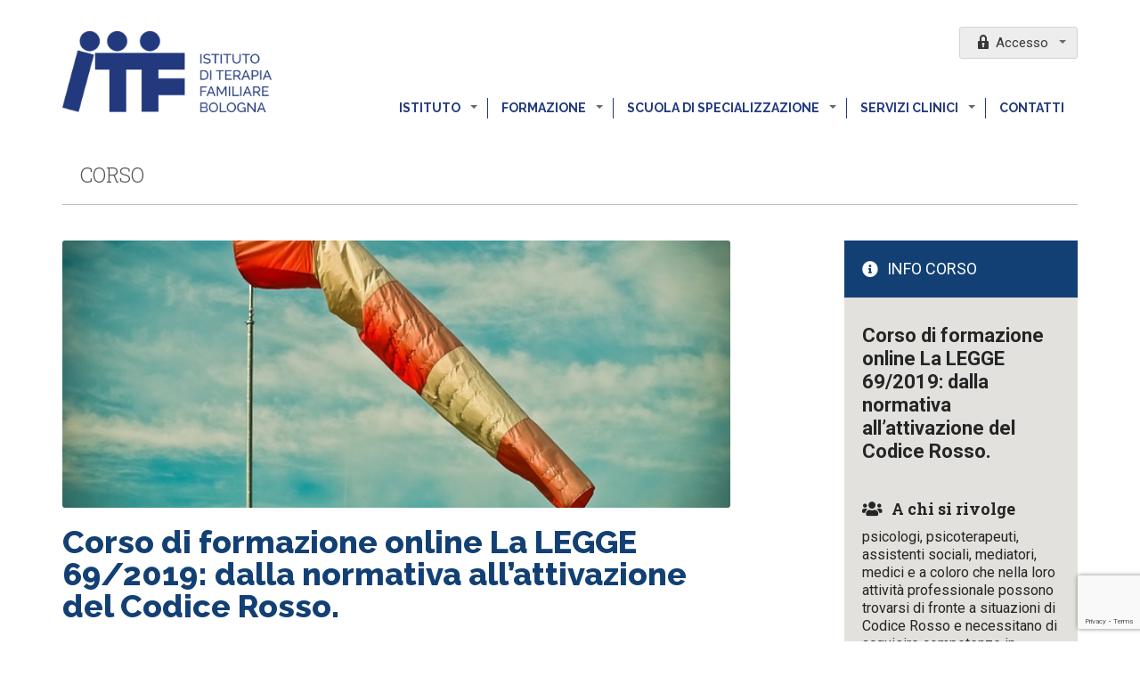

--- FILE ---
content_type: text/html; charset=UTF-8
request_url: https://www.itfb.it/corsi/corso-di-formazione-online-la-legge-69-2019-dalla-normativa-allattivazione-del-codice-rosso/
body_size: 14044
content:
<!DOCTYPE html>
<html lang="it-IT" >
<head>
	<meta charset="UTF-8">
	<meta http-equiv="X-UA-Compatible" content="IE=edge">
	<meta name="viewport" content="width=device-width, initial-scale=1">
	<title>Corso di formazione online La LEGGE 69/2019: dalla normativa all’attivazione del Codice Rosso. | ITFB</title>
	<link rel="profile" href="http://gmpg.org/xfn/11">
	<link rel="pingback" href="https://www.itfb.it/xmlrpc.php">
	<meta name='robots' content='max-image-preview:large' />
	<style>img:is([sizes="auto" i], [sizes^="auto," i]) { contain-intrinsic-size: 3000px 1500px }</style>
	<link rel='dns-prefetch' href='//www.google.com' />
<link rel='dns-prefetch' href='//cdnjs.cloudflare.com' />
<link rel='dns-prefetch' href='//kit.fontawesome.com' />
<link rel="alternate" type="application/rss+xml" title="ITFB &raquo; Feed" href="https://www.itfb.it/feed/" />
<link rel="alternate" type="application/rss+xml" title="ITFB &raquo; Feed dei commenti" href="https://www.itfb.it/comments/feed/" />
<script type="text/javascript">
/* <![CDATA[ */
window._wpemojiSettings = {"baseUrl":"https:\/\/s.w.org\/images\/core\/emoji\/16.0.1\/72x72\/","ext":".png","svgUrl":"https:\/\/s.w.org\/images\/core\/emoji\/16.0.1\/svg\/","svgExt":".svg","source":{"concatemoji":"https:\/\/www.itfb.it\/wp-includes\/js\/wp-emoji-release.min.js?ver=6.8.3"}};
/*! This file is auto-generated */
!function(s,n){var o,i,e;function c(e){try{var t={supportTests:e,timestamp:(new Date).valueOf()};sessionStorage.setItem(o,JSON.stringify(t))}catch(e){}}function p(e,t,n){e.clearRect(0,0,e.canvas.width,e.canvas.height),e.fillText(t,0,0);var t=new Uint32Array(e.getImageData(0,0,e.canvas.width,e.canvas.height).data),a=(e.clearRect(0,0,e.canvas.width,e.canvas.height),e.fillText(n,0,0),new Uint32Array(e.getImageData(0,0,e.canvas.width,e.canvas.height).data));return t.every(function(e,t){return e===a[t]})}function u(e,t){e.clearRect(0,0,e.canvas.width,e.canvas.height),e.fillText(t,0,0);for(var n=e.getImageData(16,16,1,1),a=0;a<n.data.length;a++)if(0!==n.data[a])return!1;return!0}function f(e,t,n,a){switch(t){case"flag":return n(e,"\ud83c\udff3\ufe0f\u200d\u26a7\ufe0f","\ud83c\udff3\ufe0f\u200b\u26a7\ufe0f")?!1:!n(e,"\ud83c\udde8\ud83c\uddf6","\ud83c\udde8\u200b\ud83c\uddf6")&&!n(e,"\ud83c\udff4\udb40\udc67\udb40\udc62\udb40\udc65\udb40\udc6e\udb40\udc67\udb40\udc7f","\ud83c\udff4\u200b\udb40\udc67\u200b\udb40\udc62\u200b\udb40\udc65\u200b\udb40\udc6e\u200b\udb40\udc67\u200b\udb40\udc7f");case"emoji":return!a(e,"\ud83e\udedf")}return!1}function g(e,t,n,a){var r="undefined"!=typeof WorkerGlobalScope&&self instanceof WorkerGlobalScope?new OffscreenCanvas(300,150):s.createElement("canvas"),o=r.getContext("2d",{willReadFrequently:!0}),i=(o.textBaseline="top",o.font="600 32px Arial",{});return e.forEach(function(e){i[e]=t(o,e,n,a)}),i}function t(e){var t=s.createElement("script");t.src=e,t.defer=!0,s.head.appendChild(t)}"undefined"!=typeof Promise&&(o="wpEmojiSettingsSupports",i=["flag","emoji"],n.supports={everything:!0,everythingExceptFlag:!0},e=new Promise(function(e){s.addEventListener("DOMContentLoaded",e,{once:!0})}),new Promise(function(t){var n=function(){try{var e=JSON.parse(sessionStorage.getItem(o));if("object"==typeof e&&"number"==typeof e.timestamp&&(new Date).valueOf()<e.timestamp+604800&&"object"==typeof e.supportTests)return e.supportTests}catch(e){}return null}();if(!n){if("undefined"!=typeof Worker&&"undefined"!=typeof OffscreenCanvas&&"undefined"!=typeof URL&&URL.createObjectURL&&"undefined"!=typeof Blob)try{var e="postMessage("+g.toString()+"("+[JSON.stringify(i),f.toString(),p.toString(),u.toString()].join(",")+"));",a=new Blob([e],{type:"text/javascript"}),r=new Worker(URL.createObjectURL(a),{name:"wpTestEmojiSupports"});return void(r.onmessage=function(e){c(n=e.data),r.terminate(),t(n)})}catch(e){}c(n=g(i,f,p,u))}t(n)}).then(function(e){for(var t in e)n.supports[t]=e[t],n.supports.everything=n.supports.everything&&n.supports[t],"flag"!==t&&(n.supports.everythingExceptFlag=n.supports.everythingExceptFlag&&n.supports[t]);n.supports.everythingExceptFlag=n.supports.everythingExceptFlag&&!n.supports.flag,n.DOMReady=!1,n.readyCallback=function(){n.DOMReady=!0}}).then(function(){return e}).then(function(){var e;n.supports.everything||(n.readyCallback(),(e=n.source||{}).concatemoji?t(e.concatemoji):e.wpemoji&&e.twemoji&&(t(e.twemoji),t(e.wpemoji)))}))}((window,document),window._wpemojiSettings);
/* ]]> */
</script>
<style id='wp-emoji-styles-inline-css' type='text/css'>

	img.wp-smiley, img.emoji {
		display: inline !important;
		border: none !important;
		box-shadow: none !important;
		height: 1em !important;
		width: 1em !important;
		margin: 0 0.07em !important;
		vertical-align: -0.1em !important;
		background: none !important;
		padding: 0 !important;
	}
</style>
<link rel='stylesheet' id='wp-block-library-css' href='https://www.itfb.it/wp-includes/css/dist/block-library/style.min.css?ver=6.8.3' type='text/css' media='all' />
<style id='classic-theme-styles-inline-css' type='text/css'>
/*! This file is auto-generated */
.wp-block-button__link{color:#fff;background-color:#32373c;border-radius:9999px;box-shadow:none;text-decoration:none;padding:calc(.667em + 2px) calc(1.333em + 2px);font-size:1.125em}.wp-block-file__button{background:#32373c;color:#fff;text-decoration:none}
</style>
<style id='global-styles-inline-css' type='text/css'>
:root{--wp--preset--aspect-ratio--square: 1;--wp--preset--aspect-ratio--4-3: 4/3;--wp--preset--aspect-ratio--3-4: 3/4;--wp--preset--aspect-ratio--3-2: 3/2;--wp--preset--aspect-ratio--2-3: 2/3;--wp--preset--aspect-ratio--16-9: 16/9;--wp--preset--aspect-ratio--9-16: 9/16;--wp--preset--color--black: #000000;--wp--preset--color--cyan-bluish-gray: #abb8c3;--wp--preset--color--white: #ffffff;--wp--preset--color--pale-pink: #f78da7;--wp--preset--color--vivid-red: #cf2e2e;--wp--preset--color--luminous-vivid-orange: #ff6900;--wp--preset--color--luminous-vivid-amber: #fcb900;--wp--preset--color--light-green-cyan: #7bdcb5;--wp--preset--color--vivid-green-cyan: #00d084;--wp--preset--color--pale-cyan-blue: #8ed1fc;--wp--preset--color--vivid-cyan-blue: #0693e3;--wp--preset--color--vivid-purple: #9b51e0;--wp--preset--gradient--vivid-cyan-blue-to-vivid-purple: linear-gradient(135deg,rgba(6,147,227,1) 0%,rgb(155,81,224) 100%);--wp--preset--gradient--light-green-cyan-to-vivid-green-cyan: linear-gradient(135deg,rgb(122,220,180) 0%,rgb(0,208,130) 100%);--wp--preset--gradient--luminous-vivid-amber-to-luminous-vivid-orange: linear-gradient(135deg,rgba(252,185,0,1) 0%,rgba(255,105,0,1) 100%);--wp--preset--gradient--luminous-vivid-orange-to-vivid-red: linear-gradient(135deg,rgba(255,105,0,1) 0%,rgb(207,46,46) 100%);--wp--preset--gradient--very-light-gray-to-cyan-bluish-gray: linear-gradient(135deg,rgb(238,238,238) 0%,rgb(169,184,195) 100%);--wp--preset--gradient--cool-to-warm-spectrum: linear-gradient(135deg,rgb(74,234,220) 0%,rgb(151,120,209) 20%,rgb(207,42,186) 40%,rgb(238,44,130) 60%,rgb(251,105,98) 80%,rgb(254,248,76) 100%);--wp--preset--gradient--blush-light-purple: linear-gradient(135deg,rgb(255,206,236) 0%,rgb(152,150,240) 100%);--wp--preset--gradient--blush-bordeaux: linear-gradient(135deg,rgb(254,205,165) 0%,rgb(254,45,45) 50%,rgb(107,0,62) 100%);--wp--preset--gradient--luminous-dusk: linear-gradient(135deg,rgb(255,203,112) 0%,rgb(199,81,192) 50%,rgb(65,88,208) 100%);--wp--preset--gradient--pale-ocean: linear-gradient(135deg,rgb(255,245,203) 0%,rgb(182,227,212) 50%,rgb(51,167,181) 100%);--wp--preset--gradient--electric-grass: linear-gradient(135deg,rgb(202,248,128) 0%,rgb(113,206,126) 100%);--wp--preset--gradient--midnight: linear-gradient(135deg,rgb(2,3,129) 0%,rgb(40,116,252) 100%);--wp--preset--font-size--small: 13px;--wp--preset--font-size--medium: 20px;--wp--preset--font-size--large: 36px;--wp--preset--font-size--x-large: 42px;--wp--preset--spacing--20: 0.44rem;--wp--preset--spacing--30: 0.67rem;--wp--preset--spacing--40: 1rem;--wp--preset--spacing--50: 1.5rem;--wp--preset--spacing--60: 2.25rem;--wp--preset--spacing--70: 3.38rem;--wp--preset--spacing--80: 5.06rem;--wp--preset--shadow--natural: 6px 6px 9px rgba(0, 0, 0, 0.2);--wp--preset--shadow--deep: 12px 12px 50px rgba(0, 0, 0, 0.4);--wp--preset--shadow--sharp: 6px 6px 0px rgba(0, 0, 0, 0.2);--wp--preset--shadow--outlined: 6px 6px 0px -3px rgba(255, 255, 255, 1), 6px 6px rgba(0, 0, 0, 1);--wp--preset--shadow--crisp: 6px 6px 0px rgba(0, 0, 0, 1);}:where(.is-layout-flex){gap: 0.5em;}:where(.is-layout-grid){gap: 0.5em;}body .is-layout-flex{display: flex;}.is-layout-flex{flex-wrap: wrap;align-items: center;}.is-layout-flex > :is(*, div){margin: 0;}body .is-layout-grid{display: grid;}.is-layout-grid > :is(*, div){margin: 0;}:where(.wp-block-columns.is-layout-flex){gap: 2em;}:where(.wp-block-columns.is-layout-grid){gap: 2em;}:where(.wp-block-post-template.is-layout-flex){gap: 1.25em;}:where(.wp-block-post-template.is-layout-grid){gap: 1.25em;}.has-black-color{color: var(--wp--preset--color--black) !important;}.has-cyan-bluish-gray-color{color: var(--wp--preset--color--cyan-bluish-gray) !important;}.has-white-color{color: var(--wp--preset--color--white) !important;}.has-pale-pink-color{color: var(--wp--preset--color--pale-pink) !important;}.has-vivid-red-color{color: var(--wp--preset--color--vivid-red) !important;}.has-luminous-vivid-orange-color{color: var(--wp--preset--color--luminous-vivid-orange) !important;}.has-luminous-vivid-amber-color{color: var(--wp--preset--color--luminous-vivid-amber) !important;}.has-light-green-cyan-color{color: var(--wp--preset--color--light-green-cyan) !important;}.has-vivid-green-cyan-color{color: var(--wp--preset--color--vivid-green-cyan) !important;}.has-pale-cyan-blue-color{color: var(--wp--preset--color--pale-cyan-blue) !important;}.has-vivid-cyan-blue-color{color: var(--wp--preset--color--vivid-cyan-blue) !important;}.has-vivid-purple-color{color: var(--wp--preset--color--vivid-purple) !important;}.has-black-background-color{background-color: var(--wp--preset--color--black) !important;}.has-cyan-bluish-gray-background-color{background-color: var(--wp--preset--color--cyan-bluish-gray) !important;}.has-white-background-color{background-color: var(--wp--preset--color--white) !important;}.has-pale-pink-background-color{background-color: var(--wp--preset--color--pale-pink) !important;}.has-vivid-red-background-color{background-color: var(--wp--preset--color--vivid-red) !important;}.has-luminous-vivid-orange-background-color{background-color: var(--wp--preset--color--luminous-vivid-orange) !important;}.has-luminous-vivid-amber-background-color{background-color: var(--wp--preset--color--luminous-vivid-amber) !important;}.has-light-green-cyan-background-color{background-color: var(--wp--preset--color--light-green-cyan) !important;}.has-vivid-green-cyan-background-color{background-color: var(--wp--preset--color--vivid-green-cyan) !important;}.has-pale-cyan-blue-background-color{background-color: var(--wp--preset--color--pale-cyan-blue) !important;}.has-vivid-cyan-blue-background-color{background-color: var(--wp--preset--color--vivid-cyan-blue) !important;}.has-vivid-purple-background-color{background-color: var(--wp--preset--color--vivid-purple) !important;}.has-black-border-color{border-color: var(--wp--preset--color--black) !important;}.has-cyan-bluish-gray-border-color{border-color: var(--wp--preset--color--cyan-bluish-gray) !important;}.has-white-border-color{border-color: var(--wp--preset--color--white) !important;}.has-pale-pink-border-color{border-color: var(--wp--preset--color--pale-pink) !important;}.has-vivid-red-border-color{border-color: var(--wp--preset--color--vivid-red) !important;}.has-luminous-vivid-orange-border-color{border-color: var(--wp--preset--color--luminous-vivid-orange) !important;}.has-luminous-vivid-amber-border-color{border-color: var(--wp--preset--color--luminous-vivid-amber) !important;}.has-light-green-cyan-border-color{border-color: var(--wp--preset--color--light-green-cyan) !important;}.has-vivid-green-cyan-border-color{border-color: var(--wp--preset--color--vivid-green-cyan) !important;}.has-pale-cyan-blue-border-color{border-color: var(--wp--preset--color--pale-cyan-blue) !important;}.has-vivid-cyan-blue-border-color{border-color: var(--wp--preset--color--vivid-cyan-blue) !important;}.has-vivid-purple-border-color{border-color: var(--wp--preset--color--vivid-purple) !important;}.has-vivid-cyan-blue-to-vivid-purple-gradient-background{background: var(--wp--preset--gradient--vivid-cyan-blue-to-vivid-purple) !important;}.has-light-green-cyan-to-vivid-green-cyan-gradient-background{background: var(--wp--preset--gradient--light-green-cyan-to-vivid-green-cyan) !important;}.has-luminous-vivid-amber-to-luminous-vivid-orange-gradient-background{background: var(--wp--preset--gradient--luminous-vivid-amber-to-luminous-vivid-orange) !important;}.has-luminous-vivid-orange-to-vivid-red-gradient-background{background: var(--wp--preset--gradient--luminous-vivid-orange-to-vivid-red) !important;}.has-very-light-gray-to-cyan-bluish-gray-gradient-background{background: var(--wp--preset--gradient--very-light-gray-to-cyan-bluish-gray) !important;}.has-cool-to-warm-spectrum-gradient-background{background: var(--wp--preset--gradient--cool-to-warm-spectrum) !important;}.has-blush-light-purple-gradient-background{background: var(--wp--preset--gradient--blush-light-purple) !important;}.has-blush-bordeaux-gradient-background{background: var(--wp--preset--gradient--blush-bordeaux) !important;}.has-luminous-dusk-gradient-background{background: var(--wp--preset--gradient--luminous-dusk) !important;}.has-pale-ocean-gradient-background{background: var(--wp--preset--gradient--pale-ocean) !important;}.has-electric-grass-gradient-background{background: var(--wp--preset--gradient--electric-grass) !important;}.has-midnight-gradient-background{background: var(--wp--preset--gradient--midnight) !important;}.has-small-font-size{font-size: var(--wp--preset--font-size--small) !important;}.has-medium-font-size{font-size: var(--wp--preset--font-size--medium) !important;}.has-large-font-size{font-size: var(--wp--preset--font-size--large) !important;}.has-x-large-font-size{font-size: var(--wp--preset--font-size--x-large) !important;}
:where(.wp-block-post-template.is-layout-flex){gap: 1.25em;}:where(.wp-block-post-template.is-layout-grid){gap: 1.25em;}
:where(.wp-block-columns.is-layout-flex){gap: 2em;}:where(.wp-block-columns.is-layout-grid){gap: 2em;}
:root :where(.wp-block-pullquote){font-size: 1.5em;line-height: 1.6;}
</style>
<link rel='stylesheet' id='theme-bootstrap-css' href='https://www.itfb.it/wp-content/themes/itfbui/assets/css/bootstrap.min.css?ver=6.8.3' type='text/css' media='all' />
<link rel='stylesheet' id='theme-style-css' href='https://www.itfb.it/wp-content/themes/itfbui/style.css?ver=6.8.3' type='text/css' media='all' />
<link rel='stylesheet' id='goo_css-css' href='https://www.itfb.it/wp-content/themes/itfbui/assets/goo/goo.css?ver=6.8.3' type='text/css' media='all' />
<link rel='stylesheet' id='dashicons-css' href='https://www.itfb.it/wp-includes/css/dashicons.min.css?ver=6.8.3' type='text/css' media='all' />
<script type="text/javascript" src="https://www.itfb.it/wp-includes/js/jquery/jquery.min.js?ver=3.7.1" id="jquery-core-js"></script>
<script type="text/javascript" src="https://www.itfb.it/wp-includes/js/jquery/jquery-migrate.min.js?ver=3.4.1" id="jquery-migrate-js"></script>
<script type="text/javascript" id="ajax-login-script-js-extra">
/* <![CDATA[ */
var ajax_login_object = {"ajaxurl":"https:\/\/www.itfb.it\/wp-admin\/admin-ajax.php","redirecturl":"https:\/\/www.itfb.it","loadingmessage":""};
/* ]]> */
</script>
<script type="text/javascript" src="https://www.itfb.it/wp-content/themes/itfbui/assets/goo/goo-log/registration.js?ver=6.8.3" id="ajax-login-script-js"></script>
<!--[if lt IE 9]>
<script type="text/javascript" src="https://www.itfb.it/wp-content/themes/itfbui/assets/js/html5shiv.js?ver=6.8.3" id="theme-html5shiv-js"></script>
<![endif]-->
<!--[if lt IE 9]>
<script type="text/javascript" src="https://www.itfb.it/wp-content/themes/itfbui/assets/js/respond.min.js?ver=6.8.3" id="theme-respondjs-js"></script>
<![endif]-->
<script type="text/javascript" src="https://www.itfb.it/wp-content/themes/itfbui/assets/js/ie10-viewport-bug-workaround.js?ver=6.8.3" id="theme-ie10-viewport-bug-js"></script>
<script type="text/javascript" src="https://kit.fontawesome.com/7c3b95fdcf.js?ver=1" id="font-awesome-js"></script>
<link rel="https://api.w.org/" href="https://www.itfb.it/wp-json/" /><link rel="alternate" title="JSON" type="application/json" href="https://www.itfb.it/wp-json/wp/v2/corsi/3589" /><link rel="EditURI" type="application/rsd+xml" title="RSD" href="https://www.itfb.it/xmlrpc.php?rsd" />
<meta name="generator" content="WordPress 6.8.3" />
<link rel="canonical" href="https://www.itfb.it/corsi/corso-di-formazione-online-la-legge-69-2019-dalla-normativa-allattivazione-del-codice-rosso/" />
<link rel='shortlink' href='https://www.itfb.it/?p=3589' />
<link rel="alternate" title="oEmbed (JSON)" type="application/json+oembed" href="https://www.itfb.it/wp-json/oembed/1.0/embed?url=https%3A%2F%2Fwww.itfb.it%2Fcorsi%2Fcorso-di-formazione-online-la-legge-69-2019-dalla-normativa-allattivazione-del-codice-rosso%2F" />
<link rel="alternate" title="oEmbed (XML)" type="text/xml+oembed" href="https://www.itfb.it/wp-json/oembed/1.0/embed?url=https%3A%2F%2Fwww.itfb.it%2Fcorsi%2Fcorso-di-formazione-online-la-legge-69-2019-dalla-normativa-allattivazione-del-codice-rosso%2F&#038;format=xml" />
	<!--<meta charset="UTF-8">
	<meta http-equiv="X-UA-Compatible" content="IE=edge">
	<meta name="viewport" content="width=device-width, initial-scale=1">
	<title>Corso di formazione online La LEGGE 69/2019: dalla normativa all’attivazione del Codice Rosso. | ITFB</title>
	<link rel="profile" href="http://gmpg.org/xfn/11">
	<link rel="pingback" href="https://www.itfb.it/xmlrpc.php">
	<link rel="shortcut icon" href="https://www.itfb.it/wp-content/themes/itfbui/iltk_favicon.ico" />-->

	<!-- FB SDK -->
	<div id="fb-root"></div>
	<script async defer crossorigin="anonymous" src="https://connect.facebook.net/it_IT/sdk.js#xfbml=1&version=v8.0&appId=630272344322175&autoLogAppEvents=1" nonce="6wwypduD"></script>

	
		<meta property="fb:app_id" content="630272344322175" />
		<meta name="description" content="
6 crediti formativi AIMS con prot. n. 74/2022 del 02/12/2022



OBIETTIVI DEL CORSO:



Il Corso di formazione sulle procedure inerenti il Codice Rosso ha come obiettivo la formazione di professionisti in merito a:




Aspetti normativi e giuridici della L. 69/2019: elementi di base in materia di codice rosso con ultimi aggiornamenti della normativa nel contesto nazionale;



Riconoscere quando si è di fronte a possibili scenari di attivazione di Codice Rosso e mettere in atto gli step obbligatori a livello legislativo se si tratta di minori;



Formulare una corretta segnalazione per iscritto alla Procura della Repubblica nel caso di minorenni conoscendo le modalità specifiche;



Fornire alle donne vittime di violenza di genere i riferimenti utili a livello legale e per la protezione a cui rivolgersi nella prima emergenza (Centri Antiviolenza);



Come comportarsi in casi di minorenni e di sospetti maltrattamenti o di abusi intrafamiliari;




OBIETTIVI SPECIFICI DEL CORSO:




conoscenza degli step giudiziari nella prima fase di segnalazione e avvio delle indagini conoscendo le figure coinvolte e relative funzioni (Polizia Giudiziaria e Pubblico Ministero);



come fare una corretta segnalazione alla Procura inerente reati ascrivibili al Codice Rosso;



conoscenza degli elementi di base per la gestione e accoglienza delle vittime vulnerabili




STRUTTURA DEL CORSO: 



il corso è organizzato in una lezione online di 8 ore aperta a tutte le figure professionali



METODOLOGIA:



Il corso prevede una formazione teorica e l’analisi di casi. Al corsista, oltre ad avere accesso al materiale didattico, sarà permesso di analizzare situazioni specifiche e le prassi utili da mettere in campo. Il corso sarà costituito da una parte teorica in cui verrà descritta la normativa L 69/19 Codice Rosso secondo gli ultimi aggiornamenti e le rispettive procedure di attivazione, affiancata da una parte pratica e di simulazione rispetto alla formulazione di una segnalazione alla Procura della Repubblica o alle Istituzioni deputate alla tutela dei minori.



A CHI SI RIVOLGE: 



Si rivolge a: psicologi, psicoterapeuti, assistenti sociali, mediatori, medici e a coloro che nella loro attività professionale possono trovarsi di fronte a situazioni di Codice Rosso e necessitano di acquisire competenze in materia.



NUMERO DI PARTECIPANTI:



Il corso viene attivato con un minimo di 9 partecipanti.



DOCENTI DEL CORSO:



Avvocati e personale esperto che opera in ambito giudiziario.



PER INFORMAZIONI SUI COSTI E LE MODALITA' D'ISCRIZIONE: info@itfb.it051/6390890 







SCARICA INFORMAZIONI E PROGRAMMADownload



Immagine non soggetta a copyright, tratta dal sito&nbsp;www.pixabay.com
" />
		<meta property="og:title" content="Corso di formazione online La LEGGE 69/2019: dalla normativa all’attivazione del Codice Rosso."/>
		<meta property="og:image" content="https://www.itfb.it/wp-content/uploads/2023/01/wind-sock-g63180e1d0_640.jpg"/>
		<meta property="og:image:width" content="640" />
		<meta property="og:image:height" content="427" />
		<meta property="og:description" content="
6 crediti formativi AIMS con prot. n. 74/2022 del 02/12/2022



OBIETTIVI DEL CORSO:



Il Corso di formazione sulle procedure inerenti il Codice Rosso ha come obiettivo la formazione di professionisti in merito a:




Aspetti normativi e giuridici della L. 69/2019: elementi di base in materia di codice rosso con ultimi aggiornamenti della normativa nel contesto nazionale;



Riconoscere quando si è di fronte a possibili scenari di attivazione di Codice Rosso e mettere in atto gli step obbligatori a livello legislativo se si tratta di minori;



Formulare una corretta segnalazione per iscritto alla Procura della Repubblica nel caso di minorenni conoscendo le modalità specifiche;



Fornire alle donne vittime di violenza di genere i riferimenti utili a livello legale e per la protezione a cui rivolgersi nella prima emergenza (Centri Antiviolenza);



Come comportarsi in casi di minorenni e di sospetti maltrattamenti o di abusi intrafamiliari;




OBIETTIVI SPECIFICI DEL CORSO:




conoscenza degli step giudiziari nella prima fase di segnalazione e avvio delle indagini conoscendo le figure coinvolte e relative funzioni (Polizia Giudiziaria e Pubblico Ministero);



come fare una corretta segnalazione alla Procura inerente reati ascrivibili al Codice Rosso;



conoscenza degli elementi di base per la gestione e accoglienza delle vittime vulnerabili




STRUTTURA DEL CORSO: 



il corso è organizzato in una lezione online di 8 ore aperta a tutte le figure professionali



METODOLOGIA:



Il corso prevede una formazione teorica e l’analisi di casi. Al corsista, oltre ad avere accesso al materiale didattico, sarà permesso di analizzare situazioni specifiche e le prassi utili da mettere in campo. Il corso sarà costituito da una parte teorica in cui verrà descritta la normativa L 69/19 Codice Rosso secondo gli ultimi aggiornamenti e le rispettive procedure di attivazione, affiancata da una parte pratica e di simulazione rispetto alla formulazione di una segnalazione alla Procura della Repubblica o alle Istituzioni deputate alla tutela dei minori.



A CHI SI RIVOLGE: 



Si rivolge a: psicologi, psicoterapeuti, assistenti sociali, mediatori, medici e a coloro che nella loro attività professionale possono trovarsi di fronte a situazioni di Codice Rosso e necessitano di acquisire competenze in materia.



NUMERO DI PARTECIPANTI:



Il corso viene attivato con un minimo di 9 partecipanti.



DOCENTI DEL CORSO:



Avvocati e personale esperto che opera in ambito giudiziario.



PER INFORMAZIONI SUI COSTI E LE MODALITA' D'ISCRIZIONE: info@itfb.it051/6390890 







SCARICA INFORMAZIONI E PROGRAMMADownload



Immagine non soggetta a copyright, tratta dal sito&nbsp;www.pixabay.com
"/>
		<meta property="og:url" content="https://www.itfb.it/corsi/corso-di-formazione-online-la-legge-69-2019-dalla-normativa-allattivazione-del-codice-rosso/" />
		<meta property="og:type" content="article" />
		<meta property="og:site_name" content="ITFB" />

		</head>

<body class="wp-singular corsi-template-default single single-corsi postid-3589 wp-embed-responsive wp-theme-itfbui">
		
				
		<div class="container">
	
		    <!-- Navigation Top
		    ================================================== -->
			<div class="navbar-wrapper">
				<header class="navbar navbar-default" id="top" role="navigation">
		          <div class="container-fluid">
		            <div class="navbar-header">
						<a href="https://www.itfb.it/" title="ITFB" rel="home" class="navbar-brand">
							<img src="https://www.itfb.it/wp-content/themes/itfbui/assets/images/logo.png" alt="ITFB">						</a>
						<button class="navbar-toggle" type="button" data-toggle="collapse" data-target="#navbar-main">
							<span class="sr-only">Toggle navigation</span>
							<span class="icon-bar"></span>
							<span class="icon-bar"></span>
							<span class="icon-bar"></span>
						</button>
		            </div>
		            
		            <div id="login-button" class="dropdown floatr mt-10">
		<button class="btn btn-default dropdown-toggle" type="button" id="profile_menu" data-toggle="dropdown" aria-haspopup="true" aria-expanded="true"><span class="dashicons dashicons-lock"></span> Accesso <span class="caret"></span></button><ul class="dropdown-menu" aria-labelledby="profile_menu"><li><a href="#" data-toggle="modal" data-target="#modal-login"><span class="dashicons dashicons-admin-users"></span> Accedi</a></li><li role="separator" class="divider"></li><li><a href="#" data-toggle="modal" data-target="#modal-register"><span class="dashicons dashicons-migrate"></span> Registrati</a></li></ul></div>		            
		            <nav class="collapse navbar-collapse" id="navbar-main">
					<ul id="menu-primary" class="nav navbar-nav navbar-right raleway small"><li id="menu-item-13" class="menu-item menu-item-type-post_type menu-item-object-page menu-item-has-children first menu-item-13 dropdown show-on-hover"><a href="#" title="Istituto" data-toggle="dropdown" class="dropdown-toggle menu-title" aria-haspopup="true">Istituto <span class="caret"></span></a><div class="menu-description visible-md visible-lg"></div>
<ul role="menu" class=" dropdown-menu">
	<li id="menu-item-144" class="menu-item menu-item-type-post_type menu-item-object-page menu-item-144"><a href="https://www.itfb.it/istituto/chi-siamo/" title="Chi siamo" class="menu-title">Chi siamo</a></li>
	<li id="menu-item-29" class="menu-item menu-item-type-post_type menu-item-object-page menu-item-29"><a href="https://www.itfb.it/istituto/staff/" title="Staff" class="menu-title">Staff</a></li>
	<li id="menu-item-25" class="menu-item menu-item-type-custom menu-item-object-custom menu-item-25"><a href="/pubblicazioni" title="Pubblicazioni" class="menu-title">Pubblicazioni</a></li>
</ul>
</li>
<li id="menu-item-32" class="menu-item menu-item-type-custom menu-item-object-custom menu-item-has-children menu-item-32 dropdown show-on-hover"><a href="#" title="Formazione" data-toggle="dropdown" class="dropdown-toggle menu-title" aria-haspopup="true">Formazione <span class="caret"></span></a><div class="menu-description visible-md visible-lg"></div>
<ul role="menu" class=" dropdown-menu">
	<li id="menu-item-4164" class="menu-item menu-item-type-post_type menu-item-object-page menu-item-4164"><a href="https://www.itfb.it/corso-terapia-individuale-sistemica/" title="Corso Terapia Individuale Sistemica" class="menu-title">Corso Terapia Individuale Sistemica</a></li>
	<li id="menu-item-137" class="menu-item menu-item-type-post_type menu-item-object-page menu-item-137"><a href="https://www.itfb.it/cior/" title="Corso introduttivo all’ottica relazionale" class="menu-title">Corso introduttivo all’ottica relazionale</a></li>
	<li id="menu-item-168" class="menu-item menu-item-type-post_type menu-item-object-page menu-item-168"><a href="https://www.itfb.it/corso-di-mediazione-familiare-sistemica/" title="Corso di Mediazione Familiare Sistemica" class="menu-title">Corso di Mediazione Familiare Sistemica</a></li>
	<li id="menu-item-176" class="menu-item menu-item-type-post_type menu-item-object-page menu-item-176"><a href="https://www.itfb.it/corso-di-consulenza-tecnica-e-perizia-psicologica/" title="Corso di Consulenza Tecnica e Perizia Psicologica" class="menu-title">Corso di Consulenza Tecnica e Perizia Psicologica</a></li>
	<li id="menu-item-3425" class="menu-item menu-item-type-post_type menu-item-object-page menu-item-3425"><a href="https://www.itfb.it/corso-sulla-valutazione-del-danno-biologico-morale-ed-esistenziale/" title="Corso sulla Valutazione del Danno biologico, morale ed esistenziale" class="menu-title">Corso sulla Valutazione del Danno biologico, morale ed esistenziale</a></li>
	<li id="menu-item-3544" class="menu-item menu-item-type-post_type menu-item-object-page menu-item-3544"><a href="https://www.itfb.it/corso-la-coordinazione-genitoriale-acquisizione-di-tecniche-e-metodologia/" title="Corso la Coordinazione Genitoriale: acquisizione di tecniche e metodologia" class="menu-title">Corso la Coordinazione Genitoriale: acquisizione di tecniche e metodologia</a></li>
	<li id="menu-item-3571" class="menu-item menu-item-type-post_type menu-item-object-page menu-item-3571"><a href="https://www.itfb.it/corso-la-legge-69-2019-dalla-normativa-allattivazione-del-codice-rosso/" title="Corso La LEGGE 69/2019: dalla normativa all’attivazione del Codice Rosso." class="menu-title">Corso La LEGGE 69/2019: dalla normativa all’attivazione del Codice Rosso.</a></li>
	<li id="menu-item-181" class="menu-item menu-item-type-post_type menu-item-object-page menu-item-181"><a href="https://www.itfb.it/corso-di-formazione-per-assistenti-sociali/" title="Corso di formazione per Assistenti Sociali" class="menu-title">Corso di formazione per Assistenti Sociali</a></li>
	<li id="menu-item-1146" class="menu-item menu-item-type-post_type menu-item-object-page menu-item-1146"><a href="https://www.itfb.it/master-psicotraumatologia-relazionale/" title="Master Psicotraumatologia Relazionale" class="menu-title">Master Psicotraumatologia Relazionale</a></li>
	<li id="menu-item-1162" class="menu-item menu-item-type-post_type menu-item-object-page menu-item-1162"><a href="https://www.itfb.it/corso-specialistico-il-trauma-in-eta-evolutiva/" title="Corso Specialistico il Trauma in Età Evolutiva" class="menu-title">Corso Specialistico il Trauma in Età Evolutiva</a></li>
	<li id="menu-item-2671" class="menu-item menu-item-type-post_type menu-item-object-page menu-item-2671"><a href="https://www.itfb.it/buone-prassi-in-psicologia-scolastica-docenti-e-psicologo-scolastico-presentano-tecniche-e-strategie-relazionali-utili-a-favorire-i-processi-di-crescita-responsabile/" title="Buone prassi in psicologia scolastica" class="menu-title">Buone prassi in psicologia scolastica</a></li>
	<li id="menu-item-38" class="menu-item menu-item-type-taxonomy menu-item-object-categorie current-corsi-ancestor current-menu-parent current-corsi-parent menu-item-38"><a href="https://www.itfb.it/categorie/formazione-online/" title="Formazione online" class="menu-title">Formazione online</a></li>
</ul>
</li>
<li id="menu-item-23" class="menu-item menu-item-type-post_type menu-item-object-page menu-item-has-children menu-item-23 dropdown show-on-hover"><a href="#" title="Scuola di specializzazione" data-toggle="dropdown" class="dropdown-toggle menu-title" aria-haspopup="true">Scuola di specializzazione <span class="caret"></span></a><div class="menu-description visible-md visible-lg"></div>
<ul role="menu" class=" dropdown-menu">
	<li id="menu-item-346" class="menu-item menu-item-type-post_type menu-item-object-page menu-item-346"><a href="https://www.itfb.it/scuola-specializzazione/primo-anno/" title="Primo anno" class="menu-title">Primo anno</a></li>
	<li id="menu-item-345" class="menu-item menu-item-type-post_type menu-item-object-page menu-item-345"><a href="https://www.itfb.it/scuola-specializzazione/secondo-anno/" title="Secondo anno" class="menu-title">Secondo anno</a></li>
	<li id="menu-item-344" class="menu-item menu-item-type-post_type menu-item-object-page menu-item-344"><a href="https://www.itfb.it/scuola-specializzazione/terzo-anno/" title="Terzo anno" class="menu-title">Terzo anno</a></li>
	<li id="menu-item-343" class="menu-item menu-item-type-post_type menu-item-object-page menu-item-343"><a href="https://www.itfb.it/scuola-specializzazione/quarto-anno/" title="Quarto anno" class="menu-title">Quarto anno</a></li>
	<li id="menu-item-349" class="menu-item menu-item-type-post_type menu-item-object-page menu-item-349"><a href="https://www.itfb.it/scuola-specializzazione/residenziale-itfb/" title="Residenziali ITFB" class="menu-title">Residenziali ITFB</a></li>
	<li id="menu-item-1480" class="menu-item menu-item-type-post_type menu-item-object-page menu-item-1480"><a href="https://www.itfb.it/scuola-specializzazione/criteri-di-ammissione/" title="Criteri di ammissione" class="menu-title">Criteri di ammissione</a></li>
	<li id="menu-item-1479" class="menu-item menu-item-type-post_type menu-item-object-page menu-item-1479"><a href="https://www.itfb.it/scuola-specializzazione/modalita-e-costi-discrizione/" title="Modalità e costi d’iscrizione" class="menu-title">Modalità e costi d’iscrizione</a></li>
	<li id="menu-item-1542" class="menu-item menu-item-type-post_type menu-item-object-page menu-item-1542"><a href="https://www.itfb.it/scuola-specializzazione/carta-dei-diritti-e-dei-doveri-degli-allievi/" title="Carta dei diritti e dei doveri degli allievi" class="menu-title">Carta dei diritti e dei doveri degli allievi</a></li>
</ul>
</li>
<li id="menu-item-22" class="menu-item menu-item-type-post_type menu-item-object-page menu-item-has-children menu-item-22 dropdown show-on-hover"><a href="#" title="Servizi clinici" data-toggle="dropdown" class="dropdown-toggle menu-title" aria-haspopup="true">Servizi clinici <span class="caret"></span></a><div class="menu-description visible-md visible-lg"></div>
<ul role="menu" class=" dropdown-menu">
	<li id="menu-item-189" class="menu-item menu-item-type-post_type menu-item-object-page menu-item-189"><a href="https://www.itfb.it/servizi-clinici/consulenza-diagnostica/" title="Servizi clinici" class="menu-title">Servizi clinici</a></li>
	<li id="menu-item-188" class="menu-item menu-item-type-post_type menu-item-object-page menu-item-188"><a href="https://www.itfb.it/servizi-clinici/psicoterapia-familiare-e-di-coppia/" title="Sezione Trauma psichico" class="menu-title">Sezione Trauma psichico</a></li>
	<li id="menu-item-202" class="menu-item menu-item-type-post_type menu-item-object-page menu-item-202"><a href="https://www.itfb.it/servizi-clinici/area-psicogiuridica/" title="Area Psicogiuridica" class="menu-title">Area Psicogiuridica</a></li>
	<li id="menu-item-3759" class="menu-item menu-item-type-post_type menu-item-object-page menu-item-3759"><a href="https://www.itfb.it/sezione-di-sessuologia-clinica/" title="Sezione di Sessuologia Clinica" class="menu-title">Sezione di Sessuologia Clinica</a></li>
</ul>
</li>
<li id="menu-item-27" class="menu-item menu-item-type-post_type menu-item-object-page last menu-item-27"><a href="https://www.itfb.it/istituto/contatti/" title="Contatti" class="menu-title">Contatti</a><div class="menu-description visible-md visible-lg"></div></li>
<li id="login-menu" class="dropdown show-on-hover last"><a href="#" class="main-item dropdown-toggle" data-toggle="dropdown"><span class="dashicons dashicons-lock"></span> Accesso</a>
			<ul class="dropdown-menu">
				<li><a href="#" data-toggle="modal" data-target="#modal-login"><span class="dashicons dashicons-admin-users"></span> Accedi</a></li>
				<li><a href="#" data-toggle="modal" data-target="#modal-register"><span class="dashicons dashicons-migrate"></span> Registrati</a></li>
			</ul></li></ul>					</nav>
		          </div>
		    </div>
		</div>

	<div id="middle">
		
	
		
		
		

<!-- *********** SECTION TITLE *********** -->

<div class="container">
	<div class="row">
		<div class="col-xs-12">
			<h4 class="box borderbottom palegraydark-tx roboto-slab light uppercase nomargin">
				<!-- <a href="https://www.itfb.it/corsi/">Corsi</a> -->
				Corso
			</h4>
		</div>
	</div>
</div>

<hr class="hr40"/>

<!-- *********** CONTENT *********** -->


<div class="container">
    <div class="row">

	    
	    	<!-- ********** MAIN CONTENT ********** -->

    		<div class="col-sm-12 col-md-8"><!-- col left -->

    			<div class="entry-content">

				    <!-- featured -->
				    												<div class="thumbnail">
							<img class="thumbnail-xl" src="https://www.itfb.it/wp-content/uploads/2023/01/wind-sock-g63180e1d0_640.jpg" />
						</div>
					
					<!-- content -->

					<h1 class="raleway extrabold balticblue-tx">Corso di formazione online La LEGGE 69/2019: dalla normativa all’attivazione del Codice Rosso.</h1>
										<hr class="hr20" />

					<ul class="nav nav-tabs">
					  <li role="presentation" class="active"><a href="#corso" data-toggle="tab">Info corso</a></li>
					  <li role="presentation"><a href="#insegnanti" data-toggle="tab">Insegnanti</a></li>
					  					</ul>

					<div class="tab-content">

						<!-- tab corso -->

						<div class="tab-pane active" id="corso">
						 	<hr class="hr20" />
						 	
<h4 class="wp-block-heading">6 crediti formativi AIMS con prot. n. 74/2022 del 02/12/2022</h4>



<p><strong>OBIETTIVI DEL CORSO:</strong></p>



<p>Il Corso di formazione sulle procedure inerenti il Codice Rosso ha come obiettivo la formazione di professionisti in merito a:</p>



<ul class="wp-block-list">
<li>Aspetti normativi e giuridici della L. 69/2019: elementi di base in materia di codice rosso con ultimi aggiornamenti della normativa nel contesto nazionale;</li>



<li>Riconoscere quando si è di fronte a possibili scenari di attivazione di Codice Rosso e mettere in atto gli step obbligatori a livello legislativo se si tratta di minori;</li>



<li>Formulare una corretta segnalazione per iscritto alla Procura della Repubblica nel caso di minorenni conoscendo le modalità specifiche;</li>



<li>Fornire alle donne vittime di violenza di genere i riferimenti utili a livello legale e per la protezione a cui rivolgersi nella prima emergenza (Centri Antiviolenza);</li>



<li>Come comportarsi in casi di minorenni e di sospetti maltrattamenti o di abusi intrafamiliari;</li>
</ul>



<p><strong>OBIETTIVI SPECIFICI DEL CORSO:</strong></p>



<ul class="wp-block-list">
<li>conoscenza degli step giudiziari nella prima fase di segnalazione e avvio delle indagini conoscendo le figure coinvolte e relative funzioni (Polizia Giudiziaria e Pubblico Ministero);</li>



<li>come fare una corretta segnalazione alla Procura inerente reati ascrivibili al Codice Rosso;</li>



<li>conoscenza degli elementi di base per la gestione e accoglienza delle vittime vulnerabili</li>
</ul>



<p><strong>STRUTTURA DEL CORSO:</strong> </p>



<p>il corso è organizzato in una lezione online di 8 ore aperta a tutte le figure professionali</p>



<p><strong>METODOLOGIA</strong>:</p>



<p>Il corso prevede una formazione teorica e l’analisi di casi. Al corsista, oltre ad avere accesso al materiale didattico, sarà permesso di analizzare situazioni specifiche e le prassi utili da mettere in campo. Il corso sarà costituito da una parte teorica in cui verrà descritta la normativa L 69/19 Codice Rosso secondo gli ultimi aggiornamenti e le rispettive procedure di attivazione, affiancata da una parte pratica e di simulazione rispetto alla formulazione di una segnalazione alla Procura della Repubblica o alle Istituzioni deputate alla tutela dei minori.</p>



<p><strong>A CHI SI RIVOLGE: </strong></p>



<p>Si rivolge a: psicologi, psicoterapeuti, assistenti sociali, mediatori, medici e a coloro che nella loro attività professionale possono trovarsi di fronte a situazioni di Codice Rosso e necessitano di acquisire competenze in materia.</p>



<p><strong>NUMERO DI PARTECIPANTI:</strong></p>



<p>Il corso viene attivato con un minimo di 9 partecipanti.</p>



<p><strong>DOCENTI DEL CORSO:</strong></p>



<p>Avvocati e personale esperto che opera in ambito giudiziario.</p>



<p><strong>PER INFORMAZIONI SUI COSTI E LE MODALITA&#8217; D&#8217;ISCRIZIONE:</strong> info@itfb.it<br>051/6390890 </p>



<p></p>



<div class="wp-block-file"><a id="wp-block-file--media-409b626a-ca7c-4bb1-8f1b-9c3e7db98ff2" href="https://www.itfb.it/wp-content/uploads/2022/11/Corso-Codice-Rosso-online-sito.pdf" target="_blank" rel="noreferrer noopener">SCARICA INFORMAZIONI E PROGRAMMA</a><a href="https://www.itfb.it/wp-content/uploads/2022/11/Corso-Codice-Rosso-online-sito.pdf" class="wp-block-file__button wp-element-button" download aria-describedby="wp-block-file--media-409b626a-ca7c-4bb1-8f1b-9c3e7db98ff2">Download</a></div>



<p class="has-text-align-right">Immagine non soggetta a copyright, tratta dal sito&nbsp;<a href="https://t.umblr.com/redirect?z=http%3A%2F%2Fwww.pixabay.com&amp;t=Y2NhMjRhZTc4ZDI0ZWQxMTFlZTRhMWU2MGJiZDQwMGE1ZTdkNDhmZCxPZ0QyU2RVVA%3D%3D&amp;b=t%3AauOEiJj1xs8RHi8k9VubBg&amp;p=https%3A%2F%2Fitfbblog.tumblr.com%2Fpost%2F164513778403%2Fdidattica-assistita-e-dsa-quando-i-libri&amp;m=1&amp;ts=1597918860">www.pixabay.com</a></p>
						</div>

						<!-- tab insegnanti -->

						<div class="tab-pane" id="insegnanti">
						 	<!-- teacher -->
													</div>

						<!-- tab lezioni -->

						

						<!-- ********************** D E B U G  ********************** --><!--

						<pre>Lezioni corso: Array
(
    [0] => 1118
    [1] => 1119
    [2] => 1130
    [3] => 1132
    [4] => 1300
    [5] => 1302
    [6] => 1304
    [7] => 1306
    [8] => 1308
    [9] => 1310
)
</pre>
						<pre>Array
(
    [course] => 3589
    [complete] => Array
        (
        )

    [incomplete] => Array
        (
            [0] => 1118
            [1] => 1119
            [2] => 1130
            [3] => 1132
            [4] => 1300
            [5] => 1302
            [6] => 1304
            [7] => 1306
            [8] => 1308
            [9] => 1310
        )

    [percent] => 0
)
Risultati: 1</pre>

						<!-- ******************************************************** -->


					</div><!-- tab content -->

					<!-- social -->
					<hr class="hr-30" />
					<div class="dottedtop mt-30 ptb-20">
						<div class="inline extrabold uppercase spaced" style="margin-right:10px;">Condividi </div>
												<div class="inline"><div class="social-btns"><a class="popup-view alignleft fa fa-facebook small white-tx fx inline" style="background:#315AA4;margin-right:4px;" href="https://www.facebook.com/sharer/sharer.php?u=https%3A%2F%2Fwww.itfb.it%2Fcorsi%2Fcorso-di-formazione-online-la-legge-69-2019-dalla-normativa-allattivazione-del-codice-rosso%2F"></a><a class="popup-view alignleft fa fa-linkedin small white-tx fx inline" style="background:#315AA4;margin-right:4px;" href="https://www.linkedin.com/shareArticle?mini=true&url=https%3A%2F%2Fwww.itfb.it%2Fcorsi%2Fcorso-di-formazione-online-la-legge-69-2019-dalla-normativa-allattivazione-del-codice-rosso%2F&title=Corso%20di%20formazione%20online%20La%20LEGGE%2069/2019:%20dalla%20normativa%20all’attivazione%20del%20Codice%20Rosso.&summary=&source=Linkedin"></a><a class="popup-view alignleft fa fa-whatsapp small white-tx fx inline" style="background:#315AA4;margin-right:4px;" href="whatsapp://send?text=Corso%20di%20formazione%20online%20La%20LEGGE%2069/2019:%20dalla%20normativa%20all’attivazione%20del%20Codice%20Rosso. https%3A%2F%2Fwww.itfb.it%2Fcorsi%2Fcorso-di-formazione-online-la-legge-69-2019-dalla-normativa-allattivazione-del-codice-rosso%2F"></a><a class="popup-view alignleft fa fa-envelope small white-tx fx inline" style="background:#315AA4;margin-right:4px;" href="mailto:?subject=Ti consiglio di leggere questo articolo&body=Ciao!%0D%0A%0D%0ATi consiglio una pagina interessante che ho letto su ITFB:%0D%0A%0D%0ACorso%20di%20formazione%20online%20La%20LEGGE%2069/2019:%20dalla%20normativa%20all’attivazione%20del%20Codice%20Rosso.%0D%0Ahttps%3A%2F%2Fwww.itfb.it%2Fcorsi%2Fcorso-di-formazione-online-la-legge-69-2019-dalla-normativa-allattivazione-del-codice-rosso%2F"></a></div></div>
					</div>

				</div>

				<hr class="hr40" />

				<!-- ********** RELATED POSTS ********** -->

				
							<div class="dottedbottom mb-20">
								<h3 class="roboto-slab light">
									<a href="https://www.itfb.it/categorie/formazione-online/">Altri corsi su "Formazione online"</a>
								</h3>
							</div>

							
								<div class="col-sm-4 col-xs-12">
									<div class="thumbnail">
											<a class="dissolve" href="https://www.itfb.it/corsi/corso-di-formazione-online-la-legge-69-2019-dalla-normativa-allattivazione-del-codice-rosso-buone-prassi-e-azioni-utili-in-materia-di-prevenzione-della-vittimizzazione-secondaria/">

																							<img width="643" height="428" src="https://www.itfb.it/wp-content/uploads/2022/10/immagine-codice-rosso.png" class="thumbnail-lg wp-post-image" alt="" decoding="async" fetchpriority="high" srcset="https://www.itfb.it/wp-content/uploads/2022/10/immagine-codice-rosso.png 643w, https://www.itfb.it/wp-content/uploads/2022/10/immagine-codice-rosso-300x200.png 300w" sizes="(max-width: 643px) 100vw, 643px" /></a>
											
									</div>

									<div style="padding:8px 0;">
										<a href="https://www.itfb.it/corsi/corso-di-formazione-online-la-legge-69-2019-dalla-normativa-allattivazione-del-codice-rosso-buone-prassi-e-azioni-utili-in-materia-di-prevenzione-della-vittimizzazione-secondaria/"><h4 class="alignleft large roboto bold balticblue-tx toptitle">Corso di formazione La LEGGE 69/2019: dalla normativa all’attivazione del Codice Rosso</h4></a>
									</div>
									<hr class="hr20"/>
								</div>

								
								<div class="col-sm-4 col-xs-12">
									<div class="thumbnail">
											<a class="dissolve" href="https://www.itfb.it/corsi/corso-la-valutazione-del-danno-biologico-morale-ed-esistenziale/">

																							<img width="640" height="426" src="https://www.itfb.it/wp-content/uploads/2022/05/Foto-di-HeungSoon-da-Pixabay.jpg" class="thumbnail-lg wp-post-image" alt="" decoding="async" srcset="https://www.itfb.it/wp-content/uploads/2022/05/Foto-di-HeungSoon-da-Pixabay.jpg 640w, https://www.itfb.it/wp-content/uploads/2022/05/Foto-di-HeungSoon-da-Pixabay-300x200.jpg 300w" sizes="(max-width: 640px) 100vw, 640px" /></a>
											
									</div>

									<div style="padding:8px 0;">
										<a href="https://www.itfb.it/corsi/corso-la-valutazione-del-danno-biologico-morale-ed-esistenziale/"><h4 class="alignleft large roboto bold balticblue-tx toptitle">CORSO LA VALUTAZIONE DEL DANNO BIOLOGICO MORALE ED ESISTENZIALE</h4></a>
									</div>
									<hr class="hr20"/>
								</div>

								
								<div class="col-sm-4 col-xs-12">
									<div class="thumbnail">
											<a class="dissolve" href="https://www.itfb.it/corsi/corso-la-coordinazione-genitoriale-acquisizione-di-tecniche-e-metodologia/">

																							<img width="1024" height="576" src="https://www.itfb.it/wp-content/uploads/2022/10/dandelion-gcf26cc1bc_1920-1-1024x576.jpg" class="thumbnail-lg wp-post-image" alt="" decoding="async" srcset="https://www.itfb.it/wp-content/uploads/2022/10/dandelion-gcf26cc1bc_1920-1-1024x576.jpg 1024w, https://www.itfb.it/wp-content/uploads/2022/10/dandelion-gcf26cc1bc_1920-1-300x169.jpg 300w, https://www.itfb.it/wp-content/uploads/2022/10/dandelion-gcf26cc1bc_1920-1-768x432.jpg 768w, https://www.itfb.it/wp-content/uploads/2022/10/dandelion-gcf26cc1bc_1920-1-1536x864.jpg 1536w, https://www.itfb.it/wp-content/uploads/2022/10/dandelion-gcf26cc1bc_1920-1.jpg 1920w" sizes="(max-width: 1024px) 100vw, 1024px" /></a>
											
									</div>

									<div style="padding:8px 0;">
										<a href="https://www.itfb.it/corsi/corso-la-coordinazione-genitoriale-acquisizione-di-tecniche-e-metodologia/"><h4 class="alignleft large roboto bold balticblue-tx toptitle">CORSO LA COORDINAZIONE GENITORIALE: ACQUISIZIONE DI TECNICHE E METODOLOGIA</h4></a>
									</div>
									<hr class="hr20"/>
								</div>

								<hr class="hr10" />


			</div><!-- /col left -->

			<!-- ********** INFO EVENTO ********** -->

			<div class="col-xs-12 col-md-3 col-md-offset-1">
				<div class="box event-info balticblue-bg white-tx roboto-serif large uppercase">INFO CORSO</div>
				<div class="box platinum-bg">
					<div class="event-group last">
						<div class="roboto-serif bold xlarge" style="line-height:1.2em;">Corso di formazione online La LEGGE 69/2019: dalla normativa all’attivazione del Codice Rosso.</div>
					</div>

					
					
											<div class="event-group">
							<div class="heading event-target">A chi si rivolge</div>
							<div class="content">psicologi, psicoterapeuti, assistenti sociali, mediatori, medici e a coloro che nella loro attività professionale possono trovarsi di fronte a situazioni di Codice Rosso e necessitano di acquisire competenze in materia.</div>
						</div>
					
					
					
											<div class="event-group">
							<div class="heading event-type">Modalità</div>
							<div class="content">Webinar</div>
						</div>
					
											<div class="event-group last">
							<div class="heading event-contact">Contatti</div>
							<div class="content">
								<div class="mb-10">Segreteria ITFB</div>
																	<a href="tel:+39 051 6390890">
										<div class="tel black-tx">+39 051 6390890</div>
									</a>
																									<a href="mailto:emily.casale@itfb.it">
										<div class="mail black-tx">emily.casale@itfb.it</div>
									</a>
																									<a href="http://www.itfb.it" target="_blank">
										<div class="web black-tx">www.itfb.it</div>
									</a>
															</div>
						</div>
									</div>


				<div class="box darkturquoise-bg" style="height:150px;">
					<div class="box-inner white-tx center-tx">

						
                  							
              
						

					</div>
				</div>

									<div class="box deepocean-bg" style="height:150px;">
						<div class="box-inner white-tx center-tx">
							<div class="small mb-20 lineheight-13">Per accedere ai corsi è necessario effettuare prima il login o registrarsi.</div>
							<button type="submit" class="btn raleway extrabold uppercase transparent-bg white-tx mb-20 fx" data-toggle="modal" data-target="#modal-login">Login</button>
						</div>
					</div>
				
									<hr class="hr20" />
					<div class="box darkturquoise-bg">
						<h3 class="white-tx extrabold uppercase raleway center-tx lineheight-11">Vorrei più informazioni sul corso</h3>
						<div class="roboto-slab white-tx center-tx normal">Compila il form sottostante.<br>Ti risponderemo nel giro di 24 ore.</div>
						<hr class="hr20" />
						<form id="course-quick-form" role="form"  data-toggle="validator" class="goo-form darkmode" enctype="multipart/form-data" data-action="quick_course_mail"><div class="form-group wd" style="margin:0;vertical-align:top;"><input type="email" aria-describedby="quick-course-email_help" name="quick-course-email" id="quick-course-email" value="" placeholder="Indirizzo e-mail" required="required" data-validate="true""  data-error=""  /><span class="glyphicon form-control-feedback" aria-hidden="true"></span><div class="help-block with-errors"></div></div><div class="form-group wd" style="margin:0;vertical-align:top;"><input type="text" aria-describedby="quick-course-name_help" name="quick-course-name" id="quick-course-name" value="" placeholder="Nome e cognome" required="required" data-validate="true""  data-error=""  /><span class="glyphicon form-control-feedback" aria-hidden="true"></span><div class="help-block with-errors"></div></div><div class="form-group wd" style="margin:0;vertical-align:top;"><textarea aria-describedby="quick-course-message_help" rows="4" cols="50" name="quick-course-message" id="quick-course-message" placeholder="Messaggio..." required="required" data-validate="true""  data-error=""></textarea><span class="glyphicon form-control-feedback" aria-hidden="true"></span><div class="help-block with-errors"></div></div><div class="form-group checkbox wd"><label class="col-form-label lineheight-13" for="privacy"><input type="checkbox" style="margin-top:0;" name="privacy" id="privacy" value="" required="required" data-validate="true" data-error="Dài il consenso alla privacy.">
        	Confermo di aver letto la <a target="_blank" class="white-tx underline" href="/privacy-policy">Privacy Policy</a> e acconsento al trattamento dei miei dati personali in base all’art. 13 del D. Lgs. 196/2003 e all’art. 13 GDPR 679/16</span></label>
        	<span class="glyphicon form-control-feedback" aria-hidden="true"></span>
        	<div class="help-block with-errors"></div></div><div class="g-recaptcha" data-sitekey="6Lcsmc0ZAAAAAD_5CWk3_V0rIR7NDsuzgGS7avUM" data-size="invisible"></div><div class="inline-container"><button id="form-submit" type="submit" class="btn acidgreen-bg white-tx inline-right raleway extrabold uppercase mr-5">Invia</button><div class="response inline-left" style="display:none;"></div></div><hr class="hr20" /></form>					</div>
							</div>

		<!--- end main query --->

		
	</div><!-- /row -->
</div><!-- /container -->




	 

	</div><!-- close #middle -->



	<!-- Footer
	================================================== -->
	<footer id="footer">
		<div class="container">
			<div class="row">
				<div class="col-xs-12">
					<div class="col-md-2 col-xs-12">
					<img class="img-responsive" style="max-width:162px;" src="https://www.itfb.it/wp-content/themes/itfbui/assets/images/logo-gray.png" alt="ITFB">
					<hr class="hr40"/>
				</div>
				<div class="col-lg-1 hidden-sm hidden-xs"></div>
				<div class="col-lg-2 col-sm-4 col-xs-6">
					<p class="extrabold normal">INFO</p>
					<p class="small lineheight-12">via Montebello 2<br>40121 Bologna (Bo)<br>T 051 6390890<br>info@itfb.it</p>
					<p class="small lineheight-12">P.I./C.F. 04279800371</p>
				</div>
				<div class="col-lg-3 col-sm-4 col-xs-6">
					<p class="extrabold normal">ORARIO</p>
					<p class="small lineheight-12"><strong>SEGRETERIA</strong> dal lunedì al giovedì dalle 14:30 alle 17:30</p>
					<p class="small lineheight-12"><strong>INFORMAZIONE CORSI</strong> dal lunedì al giovedì dalle 9:30 alle 12:30</p>
				</div>
				<div class="col-lg-1 hidden-sm hidden-xs"></div>
				<div class="col-lg-2 col-sm-3 col-xs-12 normal">
					<ul id="menu-footer" class="list"><li><a class="fx" href="https://www.itfb.it/istituto/">Istituto</a></li><li><a class="fx" href="https://www.itfb.it/istituto/contatti/">Contatti</a></li><li class="last"><a class="fx" href="https://www.itfb.it/privacy-policy/">Privacy Policy</a></li></ul>					<hr class="hr40"/>
				</div>
			</div>
		</div>
	</footer>
	
	<div class="modal fade" id="modal-login" tabindex="-1" role="dialog" aria-labelledby="modal-login" aria-hidden="true">
	<div class="modal-dialog" role="document">
		<div class="modal-content">
		
			<div class="modal-header">
				<button type="button" class="close" data-dismiss="modal" aria-label="Close">
					<span aria-hidden="true">&times;</span>
					<span class="sr-only">Chiudi</span>
				</button>
				<h4 class="modal-title">Accedi</h4>
			</div>
			<div class="modal-body">
				
				<form id="form-login" action="login" method="post">
					
					<div class="status_msg"></div>
					
					<fieldset class="form-group">
						<label>Username</label>
						<input type="text" value="" name="username" id="user_login" class="form-control" placeholder="Username">
					</fieldset>
					<fieldset class="form-group">
						<label>Password</label>
						<input type="password" value="" name="password" id="user_pass" class="form-control" placeholder="Password">
					</fieldset>
					
					<button class="login-btn btn btn-primary submit_button" type="submit" name="submit">Login</button>
					<button type="button" class="btn" data-dismiss="modal" data-toggle="modal" data-target="#modal-register">Registrati</button>
					<!-- <input type="hidden" name="redirect_to" value="#"> -->
					<input type="hidden" id="security" name="security" value="f0cbd73756" /><input type="hidden" name="_wp_http_referer" value="/corsi/corso-di-formazione-online-la-legge-69-2019-dalla-normativa-allattivazione-del-codice-rosso/" />				</form>
				
				
				
			</div>
			
			<div class="modal-footer text-left">
				
				<a data-toggle="collapse" href="#lost-password" aria-expanded="false" aria-controls="collapseExample">Hai perso la Password?</a>
				
				<div id="lost-password" class="collapse">
					<form id="lost-pass" method="post" action="https://www.itfb.it/wp-login.php?action=lostpassword">
						
						<fieldset class="form-group">
							<label>Inserisci il tuo Username o la tua email</label>
							<input type="text" value="" name="user_login" id="user_login_pass" class="form-control">
						</fieldset>
						
												<input type="submit" name="user-submit" value="Reset" class="btn btn-primary user-submit">
												<!-- <input type="hidden" name="redirect_to" value="https://www.itfb.it?reset=true"> -->
						<input type="hidden" name="redirect_to" value="#?reset=true">
						<input type="hidden" name="user-cookie" value="1">
					</form>
				</div>
				
			</div>
			
		</div>
	</div><!-- .modal-dialog -->
</div>	
<div class="modal fade" id="modal-register" tabindex="-1" role="dialog" aria-labelledby="modal-register" aria-hidden="true">
	<div class="modal-dialog" role="document">
		<div class="modal-content">
		
			<div class="modal-header">
				<button type="button" class="close" data-dismiss="modal" aria-label="Close">
					<span aria-hidden="true">&times;</span>
					<span class="sr-only">Chiudi</span>
				</button>
				<h4 class="modal-title">Registrazione</h4>
			</div>
			<div class="modal-body">
				
				<form id="registration" method="post">
					<fieldset class="form-group">
						<label>Nome utente</label>
						<input type="text" value="" name="username" id="username" class="form-control requiredField" placeholder="Inserisci il tuo username..." autocomplete="off" autocomplete="chrome-off">
					</fieldset>
					<fieldset class="form-group">
						<label>Email</label>
						<input type="email" value="" name="email" id="email" class="form-control requiredField" placeholder="Inserisci la tua email..." autocomplete="off" autocomplete="chrome-off">
					</fieldset>
					<fieldset class="form-group">
						<label>Password</label>
						<input type="password" value="" name="pwd1" id="pwd1" class="form-control requiredField" placeholder="Password" autocomplete="off" autocomplete="chrome-off">
					</fieldset>
					<fieldset class="form-group">
						<label>Ripeti Password</label>
						<input type="password" value="" name="pwd2" id="pwd2" class="form-control requiredField" placeholder="Ripeti password" autocomplete="off" autocomplete="chrome-off">
					</fieldset>
					
					<div class="checkbox">
						<label class="lineheight-13">
							<input type="checkbox" style="margin-top:0;" name="privacy" id="user_privacy">
							Confermo di aver letto la <a target="_blank" class="underline" href="/privacy-policy">Privacy Policy</a> e acconsento al trattamento dei miei dati personali in base all’art. 13 del D. Lgs. 196/2003 e all’art. 13 GDPR 679/16
						</label>
					</div>
					
					<button type="submit" name="btnregister" class="btn btn-primary">Registrami</button>
					<input type="hidden" name="task" value="register" />
				</form>
				
			</div>
			
		</div>
	</div>
</div>	
<div class="modal fade" id="modal-request" tabindex="-1" role="dialog" aria-labelledby="modal-request" aria-hidden="true">
	    <div class="vertical-alignment-helper">
	        <div class="modal-dialog vertical-align-center">
				<div class="modal-content">
					<div class="modal-header">
						<button type="button" class="close" data-dismiss="modal" aria-label="Close">
							<span aria-hidden="true">&times;</span>
							<span class="sr-only">Chiudi</span>
						</button>
						<h4 class="modal-title mb-20 raleway extrabold">Richiesta di partecipazione<br></h4>
						<div class="roboto">Compilare tutti i campi necessari alla richiesta di iscrizione. Si ricorda che per partecipare ai corsi è necessario essere registrati.</div>  
					</div>
					<div class="modal-body">
							
							<form id="request-form" role="form"  data-toggle="validator" class="goo-form modal-wrapper" enctype="multipart/form-data" data-action="request_form_mail"><div class="form-group " style="margin:0;vertical-align:top;"><input type="hidden" aria-describedby="order_help" name="order" id="order" value="Corso di formazione online La LEGGE 69/2019: dalla normativa all’attivazione del Codice Rosso." placeholder="" "  data-error=""  /><span class="glyphicon form-control-feedback" aria-hidden="true"></span><div class="help-block with-errors"></div></div><div class="form-group " style="margin:0;vertical-align:top;"><input type="hidden" aria-describedby="price_help" name="price" id="price" value="0.00" placeholder="" "  data-error=""  /><span class="glyphicon form-control-feedback" aria-hidden="true"></span><div class="help-block with-errors"></div></div><div class="form-group wd wd-half" style="margin:0;vertical-align:top;"><label class="col-form-label" for="billing_first_name" class="control-label">Nome <span style="color:red;">*</span></label><input type="text" aria-describedby="billing_first_name_help" name="billing_first_name" id="billing_first_name" value="" placeholder="Nome" required="required" data-validate="true""  data-error="Compila questo campo"  /><span class="glyphicon form-control-feedback" aria-hidden="true"></span><div class="help-block with-errors"></div></div><div class="form-group wd wd-half" style="margin:0;vertical-align:top;"><label class="col-form-label" for="billing_last_name" class="control-label">Cognome <span style="color:red;">*</span></label><input type="text" aria-describedby="billing_last_name_help" name="billing_last_name" id="billing_last_name" value="" placeholder="Cognome" required="required" data-validate="true""  data-error="Compila questo campo"  /><span class="glyphicon form-control-feedback" aria-hidden="true"></span><div class="help-block with-errors"></div></div><div class="form-group wd" style="margin:0;vertical-align:top;"><label class="col-form-label" for="user_email" class="control-label">E-mail <span style="color:red;">*</span></label><input type="email" aria-describedby="user_email_help" name="user_email" id="user_email" value="" placeholder="E-mail" required="required" data-validate="true""  data-error="Compila questo campo"  /><span class="glyphicon form-control-feedback" aria-hidden="true"></span><div class="help-block with-errors"></div></div><div class="form-group wd wd-half" style="margin:0;vertical-align:top;"><label class="col-form-label" for="billing_company" class="control-label">Ragione sociale </label><input type="text" aria-describedby="billing_company_help" name="billing_company" id="billing_company" value="" placeholder="Ragione sociale" "  data-error=""  /><span class="glyphicon form-control-feedback" aria-hidden="true"></span><div class="help-block with-errors"></div></div><div class="form-group wd wd-half" style="margin:0;vertical-align:top;"><label class="col-form-label" for="billing_occupation" class="control-label">Categoria professionale <span style="color:red;">*</span></label><select id="billing_occupation" name="billing_occupation" class="selectpicker has_condition" required="required" data-validate="true"  data-error="Seleziona una categoria"><option value="" disabled selected>Categoria professionale</option><option value="psicologi" data-value="user_association,user_association_nr,user_association_loc">Psicologi</option><option value="psicoterapeuti" data-value="user_association,user_association_nr,user_association_loc">Psicoterapeuti</option><option value="medici" data-value="user_association,user_association_nr,user_association_loc">Medici</option><option value="psichiatri" data-value="user_association,user_association_nr,user_association_loc">Psichiatri</option><option value="neuropsichiatri" data-value="user_association,user_association_nr,user_association_loc">Neuropsichiatri</option><option value="pediatri" data-value="user_association,user_association_nr,user_association_loc">Pediatri</option><option value="altro">Altro</option></select><span class="glyphicon form-control-feedback" aria-hidden="true"></span><div class="help-block with-errors"></div></div><div class="form-group wd wd-one-third" style="margin:0;vertical-align:top;display:none;"><label class="col-form-label" for="user_association" class="control-label">Iscrizione Albo <span style="color:red;">*</span></label><input type="text" aria-describedby="user_association_help" name="user_association" id="user_association" value="" placeholder="Iscrizione Albo" data-validate="true""  data-error="Compila questo campo"  /><span class="glyphicon form-control-feedback" aria-hidden="true"></span><div class="help-block with-errors"></div></div><div class="form-group wd wd-one-third" style="margin:0;vertical-align:top;display:none;"><label class="col-form-label" for="user_association_nr" class="control-label">Nr. iscrizione <span style="color:red;">*</span></label><input type="text" aria-describedby="user_association_nr_help" name="user_association_nr" id="user_association_nr" value="" placeholder="Nr. iscrizione" data-validate="true""  data-error="Compila questo campo"  /><span class="glyphicon form-control-feedback" aria-hidden="true"></span><div class="help-block with-errors"></div></div><div class="form-group wd wd-one-third" style="margin:0;vertical-align:top;display:none;"><label class="col-form-label" for="user_association_loc" class="control-label">Sede iscrizione <span style="color:red;">*</span></label><input type="text" aria-describedby="user_association_loc_help" name="user_association_loc" id="user_association_loc" value="" placeholder="Sede iscrizione" data-validate="true""  data-error="Compila questo campo"  /><span class="glyphicon form-control-feedback" aria-hidden="true"></span><div class="help-block with-errors"></div></div><div class="form-group wd" style="margin:0;vertical-align:top;"><label class="col-form-label" for="billing_address" class="control-label">Indirizzo <span style="color:red;">*</span></label><input type="text" aria-describedby="billing_address_help" name="billing_address" id="billing_address" value="" placeholder="Indirizzo" required="required" data-validate="true""  data-error="Compila questo campo"  /><span class="glyphicon form-control-feedback" aria-hidden="true"></span><div class="help-block with-errors"></div></div><div class="form-group wd wd-one-third" style="margin:0;vertical-align:top;"><label class="col-form-label" for="billing_cap" class="control-label">C.A.P. <span style="color:red;">*</span></label><input type="text" aria-describedby="billing_cap_help" name="billing_cap" id="billing_cap" value="" placeholder="C.A.P." required="required" data-validate="true"" pattern="^[0-9]{5}$" data-error="Inserire C.A.P. (5 cifre)"  /><span class="glyphicon form-control-feedback" aria-hidden="true"></span><div class="help-block with-errors"></div></div><div class="form-group wd wd-one-third" style="margin:0;vertical-align:top;"><label class="col-form-label" for="billing_city" class="control-label">Comune <span style="color:red;">*</span></label><input type="text" aria-describedby="billing_city_help" name="billing_city" id="billing_city" value="" placeholder="Comune" required="required" data-validate="true""  data-error="Compila questo campo"  /><span class="glyphicon form-control-feedback" aria-hidden="true"></span><div class="help-block with-errors"></div></div><div class="form-group wd wd-one-third" style="margin:0;vertical-align:top;"><label class="col-form-label" for="billing_state" class="control-label">Provincia <span style="color:red;">*</span></label><input type="text" aria-describedby="billing_state_help" name="billing_state" id="billing_state" value="" placeholder="Provincia" required="required" data-validate="true"" pattern="^[a-zA-Z]{2}$" data-error="Inserire sigla provincia (2 lettere)"  /><span class="glyphicon form-control-feedback" aria-hidden="true"></span><div class="help-block with-errors"></div></div><div class="form-group wd wd-half" style="margin:0;vertical-align:top;"><label class="col-form-label" for="user_phone" class="control-label">Telefono <span style="color:red;">*</span></label><input type="text" aria-describedby="user_phone_help" name="user_phone" id="user_phone" value="" placeholder="Telefono" required="required" data-validate="true"" pattern="^[0-9]*$" data-error="Inserire numero di telefono (solo numeri)"  /><span class="glyphicon form-control-feedback" aria-hidden="true"></span><div class="help-block with-errors"></div></div><div class="form-group wd wd-half" style="margin:0;vertical-align:top;"><label class="col-form-label" for="billing_cf" class="control-label">Codice fiscale <span style="color:red;">*</span></label><input type="text" aria-describedby="billing_cf_help" name="billing_cf" id="billing_cf" value="" placeholder="Codice fiscale" required="required" data-validate="true"" pattern="^[a-zA-Z0-9]{16}$" data-error="Inserire codice fiscale (16 cifre)."  /><span class="glyphicon form-control-feedback" aria-hidden="true"></span><div class="help-block with-errors"></div></div><div class="form-group wd wd-half" style="margin:0;vertical-align:top;"><label class="col-form-label" for="billing_iva" class="control-label">Partita Iva </label><input type="text" aria-describedby="billing_iva_help" name="billing_iva" id="billing_iva" value="" placeholder="IVA" "  data-error=""  /><span class="glyphicon form-control-feedback" aria-hidden="true"></span><div class="help-block with-errors"></div></div><div class="form-group wd wd-half" style="margin:0;vertical-align:top;"><label class="col-form-label" for="billing_cd" class="control-label">Codice destinatario (SDI) </label><input type="text" aria-describedby="billing_cd_help" name="billing_cd" id="billing_cd" value="" placeholder="Codice destinatario (SDI)" "  data-error=""  /><span class="glyphicon form-control-feedback" aria-hidden="true"></span><div class="help-block with-errors"></div></div><div class="form-group wd wd-half" style="margin:0;vertical-align:top;"><label class="col-form-label" for="billing_tax" class="control-label">Regime fiscale <span style="color:red;">*</span></label><select id="billing_tax" name="billing_tax" class="selectpicker " required="required" data-validate="true"  data-error="Selezionare regime fiscale"><option value="" disabled selected>Regime fiscale</option><option value="ordinario">Ordinario</option><option value="forfettario">Forfettario</option><option value="semplificato">Semplificato</option><option value="minimi">Minimi</option></select><span class="glyphicon form-control-feedback" aria-hidden="true"></span><div class="help-block with-errors"></div></div><div class="form-group wd wd-half" style="margin:0;vertical-align:top;"><label class="col-form-label" for="billing_pec" class="control-label">E-mail PEC </label><input type="email" aria-describedby="billing_pec_help" name="billing_pec" id="billing_pec" value="" placeholder="PEC" "  data-error=""  /><span class="glyphicon form-control-feedback" aria-hidden="true"></span><div class="help-block with-errors"></div></div><div class="form-group checkbox wd"><label class="col-form-label lineheight-13" for="privacy"><input type="checkbox" style="margin-top:0;" name="privacy" id="privacy" value="" required="required" data-validate="true" data-error="Dài il consenso alla privacy.">
        	Confermo di aver letto la <a target="_blank" class="underline" href="/privacy-policy">Privacy Policy</a> e acconsento al trattamento dei miei dati personali in base all’art. 13 del D. Lgs. 196/2003 e all’art. 13 GDPR 679/16</span></label>
        	<span class="glyphicon form-control-feedback" aria-hidden="true"></span>
        	<div class="help-block with-errors"></div></div><div class="g-recaptcha" data-sitekey="6Lcsmc0ZAAAAAD_5CWk3_V0rIR7NDsuzgGS7avUM" data-size="invisible"></div><div class="inline-container"><button id="form-submit" type="submit" class="btn btn raleway extrabold uppercase acidgreen-bg white-tx inline-right raleway extrabold uppercase mr-5">Invia</button><div class="response inline-left" style="display:none;"></div></div><hr class="hr20" /></form>					</div>
				</div>
	        </div>
	    </div>
	</div>
</div>	 
<div class="modal fade" id="modalvideo" tabindex="-1" role="dialog" aria-labelledby="modalvideo" aria-hidden="true">

		<div class="vertical-alignment-helper">
	        <div class="modal-dialog vertical-align-center">
				<div class="modal-content">
					<div class="modal-body">
						<button type="button" class="close" data-dismiss="modal" aria-label="Close">
							<span aria-hidden="true">&times;</span>
						</button>        
						<!-- 16:9 aspect ratio -->
						<div class="embed-responsive embed-responsive-16by9">
							<iframe class="embed-responsive-item" src="" id="video"  allowscriptaccess="always" allow="autoplay" webkitallowfullscreen mozallowfullscreen allowfullscreen></iframe>
						</div>
					</div>
				</div>
	        </div>
		</div>

</div>

	
	<!-- Modal -->
	<div id="popup-modal" class="modal fade" role="dialog">
		<div class="modal-dialog">
			<div class="modal-content">
				<div class="modal-header">
					<button type="button" class="close" data-dismiss="modal">&times;</button>
					<h4 class="modal-title">Popup</h4>
				</div>
				<div class="modal-body"></div>
				<!--<div class="modal-footer">
					<button type="button" class="btn btn-default" data-dismiss="modal">Chiudi</button>
				</div>-->
			</div>
		</div>
	</div>


<script type="speculationrules">
{"prefetch":[{"source":"document","where":{"and":[{"href_matches":"\/*"},{"not":{"href_matches":["\/wp-*.php","\/wp-admin\/*","\/wp-content\/uploads\/*","\/wp-content\/*","\/wp-content\/plugins\/*","\/wp-content\/themes\/itfbui\/*","\/*\\?(.+)"]}},{"not":{"selector_matches":"a[rel~=\"nofollow\"]"}},{"not":{"selector_matches":".no-prefetch, .no-prefetch a"}}]},"eagerness":"conservative"}]}
</script>
<script type="text/javascript" src="https://www.itfb.it/wp-content/themes/itfbui/assets/js/theme-scripts.js?ver=6.8.3" id="theme-js-js"></script>
<script type="text/javascript" src="https://www.itfb.it/wp-content/themes/itfbui/assets/js/bootstrap.min.js?ver=6.8.3" id="theme-bootstrapjs-js"></script>
<script type="text/javascript" src="https://www.itfb.it/wp-content/themes/itfbui/assets/js/bootstrap-wp.js?ver=6.8.3" id="theme-bootstrapwp-js"></script>
<script type="text/javascript" src="https://www.google.com/recaptcha/api.js?render=6Lcsmc0ZAAAAAD_5CWk3_V0rIR7NDsuzgGS7avUM&amp;ver=6.8.3" id="recaptchav3-js"></script>
<script type="text/javascript" id="goo_js-js-extra">
/* <![CDATA[ */
var goo_obj = {"ajaxurl":"https:\/\/www.itfb.it\/wp-admin\/admin-ajax.php","post_id":"3589"};
/* ]]> */
</script>
<script type="text/javascript" src="https://www.itfb.it/wp-content/themes/itfbui/assets/goo/goo.js?ver=6.8.3" id="goo_js-js"></script>
<script type="text/javascript" src="https://cdnjs.cloudflare.com/ajax/libs/1000hz-bootstrap-validator/0.11.9/validator.min.js?ver=6.8.3" id="bs-validator-js"></script>

</body>
</html>

--- FILE ---
content_type: text/html; charset=utf-8
request_url: https://www.google.com/recaptcha/api2/anchor?ar=1&k=6Lcsmc0ZAAAAAD_5CWk3_V0rIR7NDsuzgGS7avUM&co=aHR0cHM6Ly93d3cuaXRmYi5pdDo0NDM.&hl=en&v=PoyoqOPhxBO7pBk68S4YbpHZ&size=invisible&anchor-ms=20000&execute-ms=30000&cb=oyi1ny888mg7
body_size: 48541
content:
<!DOCTYPE HTML><html dir="ltr" lang="en"><head><meta http-equiv="Content-Type" content="text/html; charset=UTF-8">
<meta http-equiv="X-UA-Compatible" content="IE=edge">
<title>reCAPTCHA</title>
<style type="text/css">
/* cyrillic-ext */
@font-face {
  font-family: 'Roboto';
  font-style: normal;
  font-weight: 400;
  font-stretch: 100%;
  src: url(//fonts.gstatic.com/s/roboto/v48/KFO7CnqEu92Fr1ME7kSn66aGLdTylUAMa3GUBHMdazTgWw.woff2) format('woff2');
  unicode-range: U+0460-052F, U+1C80-1C8A, U+20B4, U+2DE0-2DFF, U+A640-A69F, U+FE2E-FE2F;
}
/* cyrillic */
@font-face {
  font-family: 'Roboto';
  font-style: normal;
  font-weight: 400;
  font-stretch: 100%;
  src: url(//fonts.gstatic.com/s/roboto/v48/KFO7CnqEu92Fr1ME7kSn66aGLdTylUAMa3iUBHMdazTgWw.woff2) format('woff2');
  unicode-range: U+0301, U+0400-045F, U+0490-0491, U+04B0-04B1, U+2116;
}
/* greek-ext */
@font-face {
  font-family: 'Roboto';
  font-style: normal;
  font-weight: 400;
  font-stretch: 100%;
  src: url(//fonts.gstatic.com/s/roboto/v48/KFO7CnqEu92Fr1ME7kSn66aGLdTylUAMa3CUBHMdazTgWw.woff2) format('woff2');
  unicode-range: U+1F00-1FFF;
}
/* greek */
@font-face {
  font-family: 'Roboto';
  font-style: normal;
  font-weight: 400;
  font-stretch: 100%;
  src: url(//fonts.gstatic.com/s/roboto/v48/KFO7CnqEu92Fr1ME7kSn66aGLdTylUAMa3-UBHMdazTgWw.woff2) format('woff2');
  unicode-range: U+0370-0377, U+037A-037F, U+0384-038A, U+038C, U+038E-03A1, U+03A3-03FF;
}
/* math */
@font-face {
  font-family: 'Roboto';
  font-style: normal;
  font-weight: 400;
  font-stretch: 100%;
  src: url(//fonts.gstatic.com/s/roboto/v48/KFO7CnqEu92Fr1ME7kSn66aGLdTylUAMawCUBHMdazTgWw.woff2) format('woff2');
  unicode-range: U+0302-0303, U+0305, U+0307-0308, U+0310, U+0312, U+0315, U+031A, U+0326-0327, U+032C, U+032F-0330, U+0332-0333, U+0338, U+033A, U+0346, U+034D, U+0391-03A1, U+03A3-03A9, U+03B1-03C9, U+03D1, U+03D5-03D6, U+03F0-03F1, U+03F4-03F5, U+2016-2017, U+2034-2038, U+203C, U+2040, U+2043, U+2047, U+2050, U+2057, U+205F, U+2070-2071, U+2074-208E, U+2090-209C, U+20D0-20DC, U+20E1, U+20E5-20EF, U+2100-2112, U+2114-2115, U+2117-2121, U+2123-214F, U+2190, U+2192, U+2194-21AE, U+21B0-21E5, U+21F1-21F2, U+21F4-2211, U+2213-2214, U+2216-22FF, U+2308-230B, U+2310, U+2319, U+231C-2321, U+2336-237A, U+237C, U+2395, U+239B-23B7, U+23D0, U+23DC-23E1, U+2474-2475, U+25AF, U+25B3, U+25B7, U+25BD, U+25C1, U+25CA, U+25CC, U+25FB, U+266D-266F, U+27C0-27FF, U+2900-2AFF, U+2B0E-2B11, U+2B30-2B4C, U+2BFE, U+3030, U+FF5B, U+FF5D, U+1D400-1D7FF, U+1EE00-1EEFF;
}
/* symbols */
@font-face {
  font-family: 'Roboto';
  font-style: normal;
  font-weight: 400;
  font-stretch: 100%;
  src: url(//fonts.gstatic.com/s/roboto/v48/KFO7CnqEu92Fr1ME7kSn66aGLdTylUAMaxKUBHMdazTgWw.woff2) format('woff2');
  unicode-range: U+0001-000C, U+000E-001F, U+007F-009F, U+20DD-20E0, U+20E2-20E4, U+2150-218F, U+2190, U+2192, U+2194-2199, U+21AF, U+21E6-21F0, U+21F3, U+2218-2219, U+2299, U+22C4-22C6, U+2300-243F, U+2440-244A, U+2460-24FF, U+25A0-27BF, U+2800-28FF, U+2921-2922, U+2981, U+29BF, U+29EB, U+2B00-2BFF, U+4DC0-4DFF, U+FFF9-FFFB, U+10140-1018E, U+10190-1019C, U+101A0, U+101D0-101FD, U+102E0-102FB, U+10E60-10E7E, U+1D2C0-1D2D3, U+1D2E0-1D37F, U+1F000-1F0FF, U+1F100-1F1AD, U+1F1E6-1F1FF, U+1F30D-1F30F, U+1F315, U+1F31C, U+1F31E, U+1F320-1F32C, U+1F336, U+1F378, U+1F37D, U+1F382, U+1F393-1F39F, U+1F3A7-1F3A8, U+1F3AC-1F3AF, U+1F3C2, U+1F3C4-1F3C6, U+1F3CA-1F3CE, U+1F3D4-1F3E0, U+1F3ED, U+1F3F1-1F3F3, U+1F3F5-1F3F7, U+1F408, U+1F415, U+1F41F, U+1F426, U+1F43F, U+1F441-1F442, U+1F444, U+1F446-1F449, U+1F44C-1F44E, U+1F453, U+1F46A, U+1F47D, U+1F4A3, U+1F4B0, U+1F4B3, U+1F4B9, U+1F4BB, U+1F4BF, U+1F4C8-1F4CB, U+1F4D6, U+1F4DA, U+1F4DF, U+1F4E3-1F4E6, U+1F4EA-1F4ED, U+1F4F7, U+1F4F9-1F4FB, U+1F4FD-1F4FE, U+1F503, U+1F507-1F50B, U+1F50D, U+1F512-1F513, U+1F53E-1F54A, U+1F54F-1F5FA, U+1F610, U+1F650-1F67F, U+1F687, U+1F68D, U+1F691, U+1F694, U+1F698, U+1F6AD, U+1F6B2, U+1F6B9-1F6BA, U+1F6BC, U+1F6C6-1F6CF, U+1F6D3-1F6D7, U+1F6E0-1F6EA, U+1F6F0-1F6F3, U+1F6F7-1F6FC, U+1F700-1F7FF, U+1F800-1F80B, U+1F810-1F847, U+1F850-1F859, U+1F860-1F887, U+1F890-1F8AD, U+1F8B0-1F8BB, U+1F8C0-1F8C1, U+1F900-1F90B, U+1F93B, U+1F946, U+1F984, U+1F996, U+1F9E9, U+1FA00-1FA6F, U+1FA70-1FA7C, U+1FA80-1FA89, U+1FA8F-1FAC6, U+1FACE-1FADC, U+1FADF-1FAE9, U+1FAF0-1FAF8, U+1FB00-1FBFF;
}
/* vietnamese */
@font-face {
  font-family: 'Roboto';
  font-style: normal;
  font-weight: 400;
  font-stretch: 100%;
  src: url(//fonts.gstatic.com/s/roboto/v48/KFO7CnqEu92Fr1ME7kSn66aGLdTylUAMa3OUBHMdazTgWw.woff2) format('woff2');
  unicode-range: U+0102-0103, U+0110-0111, U+0128-0129, U+0168-0169, U+01A0-01A1, U+01AF-01B0, U+0300-0301, U+0303-0304, U+0308-0309, U+0323, U+0329, U+1EA0-1EF9, U+20AB;
}
/* latin-ext */
@font-face {
  font-family: 'Roboto';
  font-style: normal;
  font-weight: 400;
  font-stretch: 100%;
  src: url(//fonts.gstatic.com/s/roboto/v48/KFO7CnqEu92Fr1ME7kSn66aGLdTylUAMa3KUBHMdazTgWw.woff2) format('woff2');
  unicode-range: U+0100-02BA, U+02BD-02C5, U+02C7-02CC, U+02CE-02D7, U+02DD-02FF, U+0304, U+0308, U+0329, U+1D00-1DBF, U+1E00-1E9F, U+1EF2-1EFF, U+2020, U+20A0-20AB, U+20AD-20C0, U+2113, U+2C60-2C7F, U+A720-A7FF;
}
/* latin */
@font-face {
  font-family: 'Roboto';
  font-style: normal;
  font-weight: 400;
  font-stretch: 100%;
  src: url(//fonts.gstatic.com/s/roboto/v48/KFO7CnqEu92Fr1ME7kSn66aGLdTylUAMa3yUBHMdazQ.woff2) format('woff2');
  unicode-range: U+0000-00FF, U+0131, U+0152-0153, U+02BB-02BC, U+02C6, U+02DA, U+02DC, U+0304, U+0308, U+0329, U+2000-206F, U+20AC, U+2122, U+2191, U+2193, U+2212, U+2215, U+FEFF, U+FFFD;
}
/* cyrillic-ext */
@font-face {
  font-family: 'Roboto';
  font-style: normal;
  font-weight: 500;
  font-stretch: 100%;
  src: url(//fonts.gstatic.com/s/roboto/v48/KFO7CnqEu92Fr1ME7kSn66aGLdTylUAMa3GUBHMdazTgWw.woff2) format('woff2');
  unicode-range: U+0460-052F, U+1C80-1C8A, U+20B4, U+2DE0-2DFF, U+A640-A69F, U+FE2E-FE2F;
}
/* cyrillic */
@font-face {
  font-family: 'Roboto';
  font-style: normal;
  font-weight: 500;
  font-stretch: 100%;
  src: url(//fonts.gstatic.com/s/roboto/v48/KFO7CnqEu92Fr1ME7kSn66aGLdTylUAMa3iUBHMdazTgWw.woff2) format('woff2');
  unicode-range: U+0301, U+0400-045F, U+0490-0491, U+04B0-04B1, U+2116;
}
/* greek-ext */
@font-face {
  font-family: 'Roboto';
  font-style: normal;
  font-weight: 500;
  font-stretch: 100%;
  src: url(//fonts.gstatic.com/s/roboto/v48/KFO7CnqEu92Fr1ME7kSn66aGLdTylUAMa3CUBHMdazTgWw.woff2) format('woff2');
  unicode-range: U+1F00-1FFF;
}
/* greek */
@font-face {
  font-family: 'Roboto';
  font-style: normal;
  font-weight: 500;
  font-stretch: 100%;
  src: url(//fonts.gstatic.com/s/roboto/v48/KFO7CnqEu92Fr1ME7kSn66aGLdTylUAMa3-UBHMdazTgWw.woff2) format('woff2');
  unicode-range: U+0370-0377, U+037A-037F, U+0384-038A, U+038C, U+038E-03A1, U+03A3-03FF;
}
/* math */
@font-face {
  font-family: 'Roboto';
  font-style: normal;
  font-weight: 500;
  font-stretch: 100%;
  src: url(//fonts.gstatic.com/s/roboto/v48/KFO7CnqEu92Fr1ME7kSn66aGLdTylUAMawCUBHMdazTgWw.woff2) format('woff2');
  unicode-range: U+0302-0303, U+0305, U+0307-0308, U+0310, U+0312, U+0315, U+031A, U+0326-0327, U+032C, U+032F-0330, U+0332-0333, U+0338, U+033A, U+0346, U+034D, U+0391-03A1, U+03A3-03A9, U+03B1-03C9, U+03D1, U+03D5-03D6, U+03F0-03F1, U+03F4-03F5, U+2016-2017, U+2034-2038, U+203C, U+2040, U+2043, U+2047, U+2050, U+2057, U+205F, U+2070-2071, U+2074-208E, U+2090-209C, U+20D0-20DC, U+20E1, U+20E5-20EF, U+2100-2112, U+2114-2115, U+2117-2121, U+2123-214F, U+2190, U+2192, U+2194-21AE, U+21B0-21E5, U+21F1-21F2, U+21F4-2211, U+2213-2214, U+2216-22FF, U+2308-230B, U+2310, U+2319, U+231C-2321, U+2336-237A, U+237C, U+2395, U+239B-23B7, U+23D0, U+23DC-23E1, U+2474-2475, U+25AF, U+25B3, U+25B7, U+25BD, U+25C1, U+25CA, U+25CC, U+25FB, U+266D-266F, U+27C0-27FF, U+2900-2AFF, U+2B0E-2B11, U+2B30-2B4C, U+2BFE, U+3030, U+FF5B, U+FF5D, U+1D400-1D7FF, U+1EE00-1EEFF;
}
/* symbols */
@font-face {
  font-family: 'Roboto';
  font-style: normal;
  font-weight: 500;
  font-stretch: 100%;
  src: url(//fonts.gstatic.com/s/roboto/v48/KFO7CnqEu92Fr1ME7kSn66aGLdTylUAMaxKUBHMdazTgWw.woff2) format('woff2');
  unicode-range: U+0001-000C, U+000E-001F, U+007F-009F, U+20DD-20E0, U+20E2-20E4, U+2150-218F, U+2190, U+2192, U+2194-2199, U+21AF, U+21E6-21F0, U+21F3, U+2218-2219, U+2299, U+22C4-22C6, U+2300-243F, U+2440-244A, U+2460-24FF, U+25A0-27BF, U+2800-28FF, U+2921-2922, U+2981, U+29BF, U+29EB, U+2B00-2BFF, U+4DC0-4DFF, U+FFF9-FFFB, U+10140-1018E, U+10190-1019C, U+101A0, U+101D0-101FD, U+102E0-102FB, U+10E60-10E7E, U+1D2C0-1D2D3, U+1D2E0-1D37F, U+1F000-1F0FF, U+1F100-1F1AD, U+1F1E6-1F1FF, U+1F30D-1F30F, U+1F315, U+1F31C, U+1F31E, U+1F320-1F32C, U+1F336, U+1F378, U+1F37D, U+1F382, U+1F393-1F39F, U+1F3A7-1F3A8, U+1F3AC-1F3AF, U+1F3C2, U+1F3C4-1F3C6, U+1F3CA-1F3CE, U+1F3D4-1F3E0, U+1F3ED, U+1F3F1-1F3F3, U+1F3F5-1F3F7, U+1F408, U+1F415, U+1F41F, U+1F426, U+1F43F, U+1F441-1F442, U+1F444, U+1F446-1F449, U+1F44C-1F44E, U+1F453, U+1F46A, U+1F47D, U+1F4A3, U+1F4B0, U+1F4B3, U+1F4B9, U+1F4BB, U+1F4BF, U+1F4C8-1F4CB, U+1F4D6, U+1F4DA, U+1F4DF, U+1F4E3-1F4E6, U+1F4EA-1F4ED, U+1F4F7, U+1F4F9-1F4FB, U+1F4FD-1F4FE, U+1F503, U+1F507-1F50B, U+1F50D, U+1F512-1F513, U+1F53E-1F54A, U+1F54F-1F5FA, U+1F610, U+1F650-1F67F, U+1F687, U+1F68D, U+1F691, U+1F694, U+1F698, U+1F6AD, U+1F6B2, U+1F6B9-1F6BA, U+1F6BC, U+1F6C6-1F6CF, U+1F6D3-1F6D7, U+1F6E0-1F6EA, U+1F6F0-1F6F3, U+1F6F7-1F6FC, U+1F700-1F7FF, U+1F800-1F80B, U+1F810-1F847, U+1F850-1F859, U+1F860-1F887, U+1F890-1F8AD, U+1F8B0-1F8BB, U+1F8C0-1F8C1, U+1F900-1F90B, U+1F93B, U+1F946, U+1F984, U+1F996, U+1F9E9, U+1FA00-1FA6F, U+1FA70-1FA7C, U+1FA80-1FA89, U+1FA8F-1FAC6, U+1FACE-1FADC, U+1FADF-1FAE9, U+1FAF0-1FAF8, U+1FB00-1FBFF;
}
/* vietnamese */
@font-face {
  font-family: 'Roboto';
  font-style: normal;
  font-weight: 500;
  font-stretch: 100%;
  src: url(//fonts.gstatic.com/s/roboto/v48/KFO7CnqEu92Fr1ME7kSn66aGLdTylUAMa3OUBHMdazTgWw.woff2) format('woff2');
  unicode-range: U+0102-0103, U+0110-0111, U+0128-0129, U+0168-0169, U+01A0-01A1, U+01AF-01B0, U+0300-0301, U+0303-0304, U+0308-0309, U+0323, U+0329, U+1EA0-1EF9, U+20AB;
}
/* latin-ext */
@font-face {
  font-family: 'Roboto';
  font-style: normal;
  font-weight: 500;
  font-stretch: 100%;
  src: url(//fonts.gstatic.com/s/roboto/v48/KFO7CnqEu92Fr1ME7kSn66aGLdTylUAMa3KUBHMdazTgWw.woff2) format('woff2');
  unicode-range: U+0100-02BA, U+02BD-02C5, U+02C7-02CC, U+02CE-02D7, U+02DD-02FF, U+0304, U+0308, U+0329, U+1D00-1DBF, U+1E00-1E9F, U+1EF2-1EFF, U+2020, U+20A0-20AB, U+20AD-20C0, U+2113, U+2C60-2C7F, U+A720-A7FF;
}
/* latin */
@font-face {
  font-family: 'Roboto';
  font-style: normal;
  font-weight: 500;
  font-stretch: 100%;
  src: url(//fonts.gstatic.com/s/roboto/v48/KFO7CnqEu92Fr1ME7kSn66aGLdTylUAMa3yUBHMdazQ.woff2) format('woff2');
  unicode-range: U+0000-00FF, U+0131, U+0152-0153, U+02BB-02BC, U+02C6, U+02DA, U+02DC, U+0304, U+0308, U+0329, U+2000-206F, U+20AC, U+2122, U+2191, U+2193, U+2212, U+2215, U+FEFF, U+FFFD;
}
/* cyrillic-ext */
@font-face {
  font-family: 'Roboto';
  font-style: normal;
  font-weight: 900;
  font-stretch: 100%;
  src: url(//fonts.gstatic.com/s/roboto/v48/KFO7CnqEu92Fr1ME7kSn66aGLdTylUAMa3GUBHMdazTgWw.woff2) format('woff2');
  unicode-range: U+0460-052F, U+1C80-1C8A, U+20B4, U+2DE0-2DFF, U+A640-A69F, U+FE2E-FE2F;
}
/* cyrillic */
@font-face {
  font-family: 'Roboto';
  font-style: normal;
  font-weight: 900;
  font-stretch: 100%;
  src: url(//fonts.gstatic.com/s/roboto/v48/KFO7CnqEu92Fr1ME7kSn66aGLdTylUAMa3iUBHMdazTgWw.woff2) format('woff2');
  unicode-range: U+0301, U+0400-045F, U+0490-0491, U+04B0-04B1, U+2116;
}
/* greek-ext */
@font-face {
  font-family: 'Roboto';
  font-style: normal;
  font-weight: 900;
  font-stretch: 100%;
  src: url(//fonts.gstatic.com/s/roboto/v48/KFO7CnqEu92Fr1ME7kSn66aGLdTylUAMa3CUBHMdazTgWw.woff2) format('woff2');
  unicode-range: U+1F00-1FFF;
}
/* greek */
@font-face {
  font-family: 'Roboto';
  font-style: normal;
  font-weight: 900;
  font-stretch: 100%;
  src: url(//fonts.gstatic.com/s/roboto/v48/KFO7CnqEu92Fr1ME7kSn66aGLdTylUAMa3-UBHMdazTgWw.woff2) format('woff2');
  unicode-range: U+0370-0377, U+037A-037F, U+0384-038A, U+038C, U+038E-03A1, U+03A3-03FF;
}
/* math */
@font-face {
  font-family: 'Roboto';
  font-style: normal;
  font-weight: 900;
  font-stretch: 100%;
  src: url(//fonts.gstatic.com/s/roboto/v48/KFO7CnqEu92Fr1ME7kSn66aGLdTylUAMawCUBHMdazTgWw.woff2) format('woff2');
  unicode-range: U+0302-0303, U+0305, U+0307-0308, U+0310, U+0312, U+0315, U+031A, U+0326-0327, U+032C, U+032F-0330, U+0332-0333, U+0338, U+033A, U+0346, U+034D, U+0391-03A1, U+03A3-03A9, U+03B1-03C9, U+03D1, U+03D5-03D6, U+03F0-03F1, U+03F4-03F5, U+2016-2017, U+2034-2038, U+203C, U+2040, U+2043, U+2047, U+2050, U+2057, U+205F, U+2070-2071, U+2074-208E, U+2090-209C, U+20D0-20DC, U+20E1, U+20E5-20EF, U+2100-2112, U+2114-2115, U+2117-2121, U+2123-214F, U+2190, U+2192, U+2194-21AE, U+21B0-21E5, U+21F1-21F2, U+21F4-2211, U+2213-2214, U+2216-22FF, U+2308-230B, U+2310, U+2319, U+231C-2321, U+2336-237A, U+237C, U+2395, U+239B-23B7, U+23D0, U+23DC-23E1, U+2474-2475, U+25AF, U+25B3, U+25B7, U+25BD, U+25C1, U+25CA, U+25CC, U+25FB, U+266D-266F, U+27C0-27FF, U+2900-2AFF, U+2B0E-2B11, U+2B30-2B4C, U+2BFE, U+3030, U+FF5B, U+FF5D, U+1D400-1D7FF, U+1EE00-1EEFF;
}
/* symbols */
@font-face {
  font-family: 'Roboto';
  font-style: normal;
  font-weight: 900;
  font-stretch: 100%;
  src: url(//fonts.gstatic.com/s/roboto/v48/KFO7CnqEu92Fr1ME7kSn66aGLdTylUAMaxKUBHMdazTgWw.woff2) format('woff2');
  unicode-range: U+0001-000C, U+000E-001F, U+007F-009F, U+20DD-20E0, U+20E2-20E4, U+2150-218F, U+2190, U+2192, U+2194-2199, U+21AF, U+21E6-21F0, U+21F3, U+2218-2219, U+2299, U+22C4-22C6, U+2300-243F, U+2440-244A, U+2460-24FF, U+25A0-27BF, U+2800-28FF, U+2921-2922, U+2981, U+29BF, U+29EB, U+2B00-2BFF, U+4DC0-4DFF, U+FFF9-FFFB, U+10140-1018E, U+10190-1019C, U+101A0, U+101D0-101FD, U+102E0-102FB, U+10E60-10E7E, U+1D2C0-1D2D3, U+1D2E0-1D37F, U+1F000-1F0FF, U+1F100-1F1AD, U+1F1E6-1F1FF, U+1F30D-1F30F, U+1F315, U+1F31C, U+1F31E, U+1F320-1F32C, U+1F336, U+1F378, U+1F37D, U+1F382, U+1F393-1F39F, U+1F3A7-1F3A8, U+1F3AC-1F3AF, U+1F3C2, U+1F3C4-1F3C6, U+1F3CA-1F3CE, U+1F3D4-1F3E0, U+1F3ED, U+1F3F1-1F3F3, U+1F3F5-1F3F7, U+1F408, U+1F415, U+1F41F, U+1F426, U+1F43F, U+1F441-1F442, U+1F444, U+1F446-1F449, U+1F44C-1F44E, U+1F453, U+1F46A, U+1F47D, U+1F4A3, U+1F4B0, U+1F4B3, U+1F4B9, U+1F4BB, U+1F4BF, U+1F4C8-1F4CB, U+1F4D6, U+1F4DA, U+1F4DF, U+1F4E3-1F4E6, U+1F4EA-1F4ED, U+1F4F7, U+1F4F9-1F4FB, U+1F4FD-1F4FE, U+1F503, U+1F507-1F50B, U+1F50D, U+1F512-1F513, U+1F53E-1F54A, U+1F54F-1F5FA, U+1F610, U+1F650-1F67F, U+1F687, U+1F68D, U+1F691, U+1F694, U+1F698, U+1F6AD, U+1F6B2, U+1F6B9-1F6BA, U+1F6BC, U+1F6C6-1F6CF, U+1F6D3-1F6D7, U+1F6E0-1F6EA, U+1F6F0-1F6F3, U+1F6F7-1F6FC, U+1F700-1F7FF, U+1F800-1F80B, U+1F810-1F847, U+1F850-1F859, U+1F860-1F887, U+1F890-1F8AD, U+1F8B0-1F8BB, U+1F8C0-1F8C1, U+1F900-1F90B, U+1F93B, U+1F946, U+1F984, U+1F996, U+1F9E9, U+1FA00-1FA6F, U+1FA70-1FA7C, U+1FA80-1FA89, U+1FA8F-1FAC6, U+1FACE-1FADC, U+1FADF-1FAE9, U+1FAF0-1FAF8, U+1FB00-1FBFF;
}
/* vietnamese */
@font-face {
  font-family: 'Roboto';
  font-style: normal;
  font-weight: 900;
  font-stretch: 100%;
  src: url(//fonts.gstatic.com/s/roboto/v48/KFO7CnqEu92Fr1ME7kSn66aGLdTylUAMa3OUBHMdazTgWw.woff2) format('woff2');
  unicode-range: U+0102-0103, U+0110-0111, U+0128-0129, U+0168-0169, U+01A0-01A1, U+01AF-01B0, U+0300-0301, U+0303-0304, U+0308-0309, U+0323, U+0329, U+1EA0-1EF9, U+20AB;
}
/* latin-ext */
@font-face {
  font-family: 'Roboto';
  font-style: normal;
  font-weight: 900;
  font-stretch: 100%;
  src: url(//fonts.gstatic.com/s/roboto/v48/KFO7CnqEu92Fr1ME7kSn66aGLdTylUAMa3KUBHMdazTgWw.woff2) format('woff2');
  unicode-range: U+0100-02BA, U+02BD-02C5, U+02C7-02CC, U+02CE-02D7, U+02DD-02FF, U+0304, U+0308, U+0329, U+1D00-1DBF, U+1E00-1E9F, U+1EF2-1EFF, U+2020, U+20A0-20AB, U+20AD-20C0, U+2113, U+2C60-2C7F, U+A720-A7FF;
}
/* latin */
@font-face {
  font-family: 'Roboto';
  font-style: normal;
  font-weight: 900;
  font-stretch: 100%;
  src: url(//fonts.gstatic.com/s/roboto/v48/KFO7CnqEu92Fr1ME7kSn66aGLdTylUAMa3yUBHMdazQ.woff2) format('woff2');
  unicode-range: U+0000-00FF, U+0131, U+0152-0153, U+02BB-02BC, U+02C6, U+02DA, U+02DC, U+0304, U+0308, U+0329, U+2000-206F, U+20AC, U+2122, U+2191, U+2193, U+2212, U+2215, U+FEFF, U+FFFD;
}

</style>
<link rel="stylesheet" type="text/css" href="https://www.gstatic.com/recaptcha/releases/PoyoqOPhxBO7pBk68S4YbpHZ/styles__ltr.css">
<script nonce="MCSejBh5XIidT1bPwWrldQ" type="text/javascript">window['__recaptcha_api'] = 'https://www.google.com/recaptcha/api2/';</script>
<script type="text/javascript" src="https://www.gstatic.com/recaptcha/releases/PoyoqOPhxBO7pBk68S4YbpHZ/recaptcha__en.js" nonce="MCSejBh5XIidT1bPwWrldQ">
      
    </script></head>
<body><div id="rc-anchor-alert" class="rc-anchor-alert"></div>
<input type="hidden" id="recaptcha-token" value="[base64]">
<script type="text/javascript" nonce="MCSejBh5XIidT1bPwWrldQ">
      recaptcha.anchor.Main.init("[\x22ainput\x22,[\x22bgdata\x22,\x22\x22,\[base64]/[base64]/[base64]/KE4oMTI0LHYsdi5HKSxMWihsLHYpKTpOKDEyNCx2LGwpLFYpLHYpLFQpKSxGKDE3MSx2KX0scjc9ZnVuY3Rpb24obCl7cmV0dXJuIGx9LEM9ZnVuY3Rpb24obCxWLHYpe04odixsLFYpLFZbYWtdPTI3OTZ9LG49ZnVuY3Rpb24obCxWKXtWLlg9KChWLlg/[base64]/[base64]/[base64]/[base64]/[base64]/[base64]/[base64]/[base64]/[base64]/[base64]/[base64]\\u003d\x22,\[base64]\x22,\x22R3/[base64]/[base64]/DsVcywrUAXm9+JSHDt2PCs8O5Lz9Bw6sSwo17w5bDtcKkw5kPPMKYw7pXwqoHwrnCmjvDu33ClMK2w6XDv3PCgMOawp7Cri3ChsOja8KSLw7CoCTCkVfDl8OMNFR1woXDqcO6w6R4SAN9wp3Dq3fDusKXZTTCmcOYw7DCtsKjwp/CnsKrwoYswrvCrGLCiD3CrVTDs8K+OCrDpsK9CsOOTsOgG19rw4LCnXnDpBMBw43CjMOmwpVtGcK8LyJxHMK8w7wgwqfClsOaJsKXcS9Bwr/Du2vDsEo4EDnDjMOIwp1xw4BcwpbCqGnCucOBccOSwq4rDMOnDMKVw77DpWEAEMODQ03CnhHDpQ4OXMOiw5XDsn8iUcKOwr9ADMOMXBjCjcKQIsKncsO0CyjCqsOTC8OsOVcQaEjDtsKML8KpwrlpA1dow5UNYMKdw7/DpcOkDMKdwqZjeU/Dom/Co0tdDMK0McOdw4fDlDvDpsKtO8OACF/CvcODCWAueDDCtz/CisOgw5PDqTbDl05xw4x6TAg9AmVSacK7wpDDkA/CghnDpMOGw6cQwrpvwp4xZcK7YcOjw7V/DR0DfF7Dg24FbsO3wpxDwr/CiMOdSsKdwojCmcORwoPCqsOlPsKJwplqTMOJwqPCnsOwwrDDvsOdw6s2OMK6bsOEw6rDscKPw5lwwoLDgMO7YD48ExRYw7Z/[base64]/DvyYBZW13Q8KMworDjilcw4Mye8OEwqNCZsKpw5vDkWhSwrcYwqNLwr4/wo7DsHfCuMKMNjPCjXnDmcO0OmbDv8KVShPCmMOcT1pXw5/Ck0LDk8O7esK5cTfClMKHw53DgMKZw5PDmAQwfVR3b8KJT3R5wrVHTMKYwqNdAl5ew6/CmzI0IRtZw5bCn8OAGcOkw5oZw6tAw6kJworDglxMDw9/[base64]/Dl8K0T8K5w4XDnB1Kw5NnHBwDw6nDh8KXw6/DjsKtBwjDr3TCncK4eTYABEnDv8K0GsO0ej9TEioaDHfDk8OzA0UkUV96wpnCuxLDosKYwolYw4LCrBsJwpkQw5NqWUjDvsO5LMO1wqPCgMKvd8OuScOtMQ47BixjUS1ZwrbCoWfCkV4NKw/DoMKBZU/Dq8KiX2jCjgkbZsKMVCnDt8KVwrjDmwYMX8K+fcOqwp83wqPCscKTYCFjwojDpsOyw7Y2RBPDjsKowot1wpbCm8KMN8KTYD5Nw7vCmcKWw5Ijwp7Cm1jChjAnQ8O1wrM/Qz8iEsKxB8ObwonDssOdwr/[base64]/CuHIDwrzCj8OoTQc4wp4mbsK6W8KTaCPCucKxwoQLOGzDq8OrH8KTw70zwrXDmj/ChjHDvStqw5UcwonDv8O0wr80IFvDh8OqwrHDlCpzw5zDo8KZK8KWw7jDjzbDtMOKwrvCgcKfwprDrcOwwrvDrVfDusOMw41FTgdlwr3CksOhw6rDuis2FyLCjUBue8OjIMOcw57DvsK9wo1+woF0IcOxWQvCmg/[base64]/Ck0fDrlPCkk54w6NTRw40JMKXacKBAxhYJhR9EsOJwqXDvw3DosOxw4DDrUjCocKVwr0SCSXCusOlJcO2dE41wop3wqvCoMOcwoXClcKxw75gCMOIw6BpKcOnJ0duZnTCoUTCijzDsMKpwo/[base64]/CmcKxwqPDp8KAccKiwrhqwr0mwpfCq8OZZkdnRVdfwrBcwq0vwozCn8Kmw73DjArDoEnDp8KxM1zCnsOKb8KQS8KNQcKlfAjDvcOfwpcJwprChE03GTzCkMK+w7osS8KWbkzDkj3DqH1vwph6SHJOwrQwQ8O1FXjCvCvCrcOhw6p7wpFlw5/Cn2fCqMKMwrdjw7VhwpAUw7osTH/CtMKZwq4TKsK+R8OtwqdYBAN4PxEDBMKbw5g7w4XDuW0RwqPDi0kXYMOgIMKsasKZIMKTw61eNcORw5k5wq/DkiZJwoAqFcKOwqYdDRJEwqoXBE7DrDVQwo4kdsOkw6TCqcOBLk5WwogDOD3CpDDDt8Khw7AxwoxTw77DjVzDicOuwpjDmMO7Yz4kw7XCp0zCvMOqUSzDnMObIMOowobCjibCosOUJ8OqJ0fDoXJTwofDtcOSRcOKw7/DqcO8w4HDnU4Sw6LCqyxLwqhRwqgUwoHCrcOoND7DjE56bzsJQmZLbsOGwrsVW8Kxw5Y0w4HDhMKtJMO1wo52GwcGw71AOAxKw4UxFcOLCR8VwpXCicKswrkYTMO1Q8OUw6/CncOHwodawqzDr8O7H8OkwrzDukLCswI/JcOsEkbCnVXCl0oge3zClMKxwrYLw6p8TsOGYTDCgsK8w7vDo8K/cEbDqsKKwqZMwogvJFFCRMO6QxQ+wp7CmcKuEzomYSN5OcK/[base64]/RwXCqUREasKmC0DDlMKzwrBJOcKlwoNnw77DvMOdUww/w6zCo8Knfm4pw4jDrC7DjVTDicO/G8O1GgNXwoLDhzzDtGXDsAhcwrBxLsOUw6jDqjcbw7Z/wogVbcONwrYXPB/DpiDDtcK4w4pYLsKYw6xDw6U4wppbw7AQwp1sw4DCj8K1DVjCs15Dw7YqwpXDp0XDn3RUw7pgw7trwqwow5vDh3oTc8K5BsOBw7vCj8K3w7I8wobCpsOYwq/[base64]/[base64]/DgcO3ZgpCw6jDiS7DiSrCow1LPGsPEgTDo8OOAAYnwo7CqQfCp0PCtMKewqbDq8KkVRvClwvClwNDZE3Ci2TCvCPCpMOUNxDDnsKqw6bDmVVRwpZ9w6TCiknCk8KEJcO4w53Dv8OkwrrDqlVgw6PCulJbw7LCk8O2wrzCtENMwr3CjVXCu8K/cMK/[base64]/[base64]/Cu2ZJwoo5wonDpQhuDHgfG07Ch8OteMKjaQIDwqBrUsOMwq4GTMKowqUrwrDDnSQNT8KYSVd2OMOKNGvCki7CmsOvcS7DkRoqwpJPUSo6wpfDhBPCgk1VDWwrw7HDlGgcwr1nwq0lw7h/[base64]/CpEbDg8KhfcOxE8OqwqdSL8KqKMO8w7IHw58aAXo9WMOpT2jChcKwwrLDjsKQw4DCmsKzIcKFbMOWVcOiOcOUwq5iwrfCvBPCnVZdSnPCn8KoYHDDpy0dX2LDkGQWwooOVcKcUVTCqwtlwrwLwpXCuh7Cv8Oyw7d2w5Yfw7UrQh/DucOmwpxrcGZBw4PChGvDuMKlJcK2ZsOnwrbDlSBpGA5sWTTCiH3DsSbDqxfDgVw1Qi0+acKMKD7ChT7CqGPDocKTw4rDqsOxLMKAwoUPGMOCMcKGwpjCmGbDlDdnIsObwqI4MiZqSjpROMOBWzfDr8Oxw6dkwod1wr8cey/DpXjCl8OFw67Dqmgqw6/[base64]/[base64]/O1/DiMO1w7LDg8KAwr3DtgRlwolxw73DqGHCn8O9bsKxwoHDr8KLW8K/DFFuEMONwo3Ciz7DuMOobsK3w7wiwqcWwqbDpsOJw7/[base64]/[base64]/KsK2TxhOQ0/DlMKbbX5Mw5LCnxfCiMOJPQXDv8KrJWlMw69DwpcDw6A5woBxG8OXB3nDu8KhDMOcE2N0wrvDtgHDj8OBw6towo8NcMO5wrczw7oLw7nDs8OkwrYkMEx9w63DqMKEcMKTXD3CnC1vw6bCgMKqw6YwDQNSwoXDpcOxUCtfwqzDh8KoXMOsw7zCjn5/[base64]/Do8K5Xk3Di8OsPwPChD3DqXgpbMKLw4Edw6HDiA7CpsK1wr/DmMKda8OGwpZRwoDDoMOSw4ZZw6fCmMKmacOawpQWcsOKRSpJw5XCo8Klwo8NHEDDoB3CmigYUhluw7fCn8Oswr3CusKXf8Kvw4PCiVZ8EMO/wpJowprCnsOoGxHCrsKRw6PChDAnw4TChUouwoo4JcKhw60gBMOKRcKVN8OyeMOEw5zDqSDCksO2FkRLOXjDksO+QsKpMkE7XiAgw6RqwoRXcMONw600RBVdG8KPZMOsw4zCuSPClMOZw6bCl1rDg2rDosKNGMOYwrphYsKEQcKYYT7DscOuwq/CuHtfwqfCk8K0UxPCpMKawozCklTCgMKAbzZvw6MZe8KKwq0qwojDpxLDhGlBZ8OKwqwYF8KgSXPCqBBtw6fCrMO9OsKuw7PClE7CoMOVMRzCpA3DsMORKsOGbMOHwq7DqsKpO8K0woTChsK1w4XCgxXDs8OZAk9TVUvCplR/wrNEwrcUw6vCgn0BEcKLVcONIcOLwpISGMOjwpXCnMKJHkXDq8KhwrEGLcKBeU1hwpVBG8OAYg4HcnsBw6U9Yx9FVcOlYsOHa8OxwqrDk8Oqw5hMw6AtJMOFw7B9YkhBwqnCki8JOMO0e0cVwrfDucKKw7pUw5XCjsKfZ8O6w67DvxXCicOgCsKTw4/DjQbCmwXCgMOZwpkdworDllPChcONdsOMM3vDlsOzDMK9bcOGw7UXw6hOw6kaMDvCjBHCtxLCvsKvUmtNVS/CkG13woQeOVnCucKjQlgvacKyw7J1wqvCm1nDk8Kiw6pqw5bDncOwwpZ6MsO8wo9Gw4jDlsOsVGLCtjTDtsOAwo9lSCPCm8O/[base64]/DiwjDvVHDo3TDnkAdwoNEBTXDsDfDmsOww7kXbi7Dk8Ojblxbw6LDkMK2w4HCrRBXc8OZwohJw6ZANcOEAMKIGsKdwoVOBMOuAsOxaMO6wo3Dl8KKeQ1RbwBDcSdUwpc7wqnCgcKPOMOpcSHCm8K1Rx9jUMOHX8KPw5fClsK+NQZgw4HDrRbCgW/Dv8O4wqDDgUZgwrQVdjzCh3rCmsKKwo5ldjQhJALDjVbCogXDm8KGS8KrwrbCrQsnwpLCo8KWVcK0N8Kswo5mOMOvHG9eIsKBwpdpdHl+FsO+w4EJMmtTw47Du0gZw6fCqsKNGMO1FX/DoFkuRmHDgDBXe8Kya8K7K8OQw67Dq8KacmkrQ8OzcB7DoMKkwrZ/S28cS8OKFTB6wq3Cp8KeScKtHcKtw7XCr8K9E8KkQcKGw4bCu8O9wpJhwqTCuFABbx97RcKMW8K2TnPDlMOCw6YfAjQww4HCksKkbcKvNkTCnsOOQVhcwrYtVsKzLcK/wroFwpwkc8Ohw41vwoEZwo/Dn8OMDnMHJMOZYCrChlHCjcOuw5tIw6c/[base64]/NHDDrMOhLcKORy/[base64]/Dlz/[base64]/DgCsZw78YHcOQwpoHw4fCtE1nw57DpsKbwph3PsKNwp7CuFLDvcKAw4hlLhEmwp3Co8OfwrvCkhgnRGcULEDCqcKswrbCtcO9wplxw4Elw53DhcO/w5B+UmzCl03Dg3dwcVfDisKmPsKXNEx1w7TDvUYhcQ/CtsKkwpkDYsO3chF+ImVNwrx9wr3ClMOGw7bDjy83w5DCjMOiw7XCt3YDADdhwpvDhmh/[base64]/[base64]/CmMOFwqk3wpLDhMKvJEPDsRkdwofDtSTCkXHClMO0wrozwqrCt2HClQZfdcOiw67CvsO6QgHDlMO7woEUw7DCpmbChcO8UMOwwqvDusKMw4MuOsOkPsOPwr3Dih7CscOgwovDpE/CmxRSesKiZcKuV8KZw7gbwqnCuAc+EcOAw6vCj3sHRMOlwqTDpMO2JMKww5/DusOHw5pRSlJMwrMREcOqw5/DtD1twpDDmEbCmyTDlMKMwp4fVcK+wrB2CC4cwp/[base64]/wqMhBQXDszEhw7Q+XMOdwrXCkFHDnsK5w58mw7fCo8KSKTfCl8Khw4HDjUcYTzbCpMOnw6F/Fn8fcsOOw6zCg8OWM34uwpHCusOmw6HDqcKSwrc2QsOXe8Orw5M+w5nDiltBYApvGcOlZzvCm8OUb1hUw4rCisKhw75NOVvCgnrCgsOdDsK6byHCtzdOwoIALn/DksO+XsKSO2BFe8KBPGpWwoocwp3CgMOHbzTCu1Jtw7vDtcOTwpEuwpvDicOSwozDn0TDtSNmwqbCg8Owwpk/[base64]/[base64]/DusOrcsO2VwMkKcOaNk4+airCksObA8KVQsOlX8KKwrnDiMOqw4Eww4UOw4rCoFFHcWB8wrXDk8KmwqxVw7wrDFcmw47DrmbDssOoR1vCgMO7w7fCoS7CtHjDisKxLMOnY8O4X8KNwrRIwoZ3B07CisO/[base64]/DjMO0WTt/FcOKwqsHJlrDunnCpTTDq8KgCmDCqsOPw7oWVxFAPlDDiF/CssO3Mhtxw5pqISfDpcK1w6h3w7U2IsK1wopcw4/Cu8Okw6RNFhp6CDHDhMKRTgrDkcKOwqjCl8Odw5RAEsOaTS9XWjnCkMOewo9fbk7CrsKQwqJmSiVgwrkQHGXDgy/CoRQXw4TCujDCjsKWXMOHw7YZw61RQQQhHjJhw6XCrRgUw6TDpSDCkS84dQ/CvcKxX2bDj8OBfsORwqYdwr/Cv2FMwqQ8w4wFw7TDrMO1KDzDlsKuw4zDvB/DmcONw7HDjsKEA8KJw5vDsGcua8O3w6tVNE0jwqTDhxXDlyk7CmDDjjXCkkt4HsO1EDkewosMw6l9w5/ChQXDugjCl8OeRFBST8OTWxfDslE1IHUaw5vDtcO2Fys5Z8KJG8Ojw69mw4/DlsOgw5Z0PQM3KXVbNcOCNsKrBMOHWizDgWbClXTCrUd8IBF8wrAuGmnCsx0rIMKRwokUaMKrw6lTwrZpw7vCjMKSwpTDsBDDsGXCsDJEw4xzworDo8Otw53CpzcYwoPDj0/CpsOaw58xw7PCvVPCtBZqLW8KCALCgsKqw6t3wozDsDfDlMOzwq0bw5XDl8K7K8K7J8ORUxjCiSY+w4PCs8OhwqnDq8O2GcOrBBsEwqVfSlzCjcOPwrxjwobDoF/Du0/CrcOtesKzw70hwo9PSFXDskfDhglRLSHCs2LCpMKfPi7DjnZ8wpXDgsOew7nCnkh5w5gSFV/Dm3ZRwo/Ds8KUCcOQen4qH3HDpy3CtcOew7jDrcOpwq7Cp8KMwqdwwrbCusOmAEM6w5Zxw6LCoVTDrsK/[base64]/Dt8OQQCTDosOzwq83ByfDhMOgIsO0b13Chw3CsMOjTSlgGsK6LcOBJx53IcOeIcORCMKuOcKeVi0ZPBgcAMOYWiU8ZzbDnkdWw4F8fRheX8ORTHrCm3d2w7p/w5h9K202w73DhMOwa25wwrRZw5t2wpHDrB/DuUnDmMOSZAjCu0PCkcOaA8Oyw5QUUMOzATvDuMKRw5zCmGvDlnjDj0ogwr/DkWvDsMOMJcOzciVtOVHCq8KRwopHw6t+w79Gw43CvMKHQsK0VsKuwqN9aSRdUsK8bSkswrEnT1Ehwq1NwqJ3aSQ2Myhpwr/DgBbDiVnDtcOjwo1jw4HCoxDCmcOQEHHCplhZw6fDvSNfY27DtghXwrvCpRknw5TCvcOTw4PDlTnCjQrCglJZbjccw7fCiShDwp/Cn8OlwqHDpVwiwrk6NgrCpRFpwpXDlMOyBAHCkMOkYiLCjTbCl8O3w6bCmMKGwqvDmcOkRXfCmsKECjQMDsKDwqrCnRAOXGgnNsKMKcKWR1PCqyPCksO/[base64]/dB1Gw7DClglNdWXDvFXCr8KgwphHw5zDtcODA8OywpoUwqbCjxVXwozDmmbCrg9nw7RDw7lObcKId8OXH8K5wpF+w7TCiGl5w7DDhwNVw4cLw7lYAsO6wpkDMsKvB8OrwrllC8KeB0jClQbCgsKow7kXJ8OVwqDDq3/DlMKfXsK6GsKEwqo5IzdQw71OwprCtsOAwqFww6pSGEIYDT7Ch8KDScKjw4/CmcK7wqJXwogvKMKdAD3CksK/[base64]/[base64]/CvsOgwrZPYsKJR3oWw7HClsOyw5Vvw5vDhcKCd8OHPBtLwopHLV1XwotvwpDDjgXDjQPCt8KZwo/DkMKxWhbDpsKyfGFIw6bCh3wrwoU8ZgNQw4jDuMOnw5nDlcKlUsKiwr7Cm8OXBMO9dcOMMcORwqgARMO8FMKzUcO1WU/CkGnCk0rDp8OUGzfCkMKxZ3/Dt8O/MsKra8KbMsOWwrfDrhHDnsOCwqcVDMKgWsODO1cTdMOEw6XCssKYw5wfwp7DuxvClsOEGAPDncK/PX9qwo/[base64]/Dm8OQE8KXwq4EQWnCgQ3CkMO4wqLDrzYWwrx2UcONwrvDkMKZfsODw5Z/w67Cr0YhNwcnO1sVFFjCvsOxwpJRS07DpcOXGl/[base64]/CpMKVRDLDhgvCvgfCk8KLLcObw608worDrylnGTkqw4l2woshZcKqf2vDthtjfUjDs8KywqRFX8K5cMKEwp8DbsO5w7J3JkETwobDkcKZNl/DlsOswq7DrMKSTwF7w7UwOD1vHSzCoSk2dAB4woLDpBUfWEUPT8OxwoPCrMK3w6LDtidmFgPDk8KJIMKERsO0w5nCnmQzw6c8KVbDvURjw5DCuA1Fw4LDgw/DrsO7fMOAwoULw6Jbw4IXw5Jxwodlw7vCszE/NcODbsO2Pw3ChXDChzg/XyUTwoNgwpEZw5Eow61ow5XCi8KEUsK5woDCsBNPw78zwr/Cnj8IwpdYw6rCmcOrGjDCuT1OHcOVwpA6w6QSwrrCvkDDrMKqw7s5JXB9wpUpw5QlwpU0EicDwpfDtMOcCsO0w5LDqHYvwqVmVjx3wpXCmcKEw4ARw6TDnxtUw6/DoicjbcOLCMKJw6bCikMfwrfDkwRMJWXDvWIFw5oVwrXCtz9dw6soCj/DjMKlwrjDpCnDv8ORwppbS8KbasKpNTYlwonCuxDCq8KwYD1JfAFvZSzCmyMMXnQDw4w6SzYWYMKWwp0MwpbCksOww5vDlcOMLR0twq7CvsOEE2IXwo3Dh0FTL8OTHVxhGD/[base64]/w6xldMOkw6zDuD8Zw4fDuDQOeGDDh8Ovw6LDv8OCwpo8w7LDmC1Vw5vCgMOeGMKJwrg/[base64]/ClQTDuQ9kw6klwozDvcODwqYPcXbDr8KFaWRVTHh+wqNvOEXDpcOsQMKUFmFRw5Nbwr5vM8K2S8ORwoXDjsKMw6fDkD8CRMKyO0DCnEJ0Kw1Dwqp/RnIiCMKJPiN/ElBWIz5AYjpsD8OlOFZQw6nDhwnDiMKHw5VTw4/Dsj/Cu3RpI8ONw5nChVhGF8KYa0HCo8ODwrlXw77CjH0nwrPCt8ObwrHDtcOXBMOHw5vDpEM3F8OBwpVkwoIPwolLMGQ2NU0FBcKEwp7DmsKoFsOzwrbCuG5AwrnCkUIMwqZew5luw64uTsK/N8OvwrwkdsOHwqNCaBJ8wpkFGW5Kw7AvAcOhwrzDiRDDisOSwrTCuQHCnyHCgcK6VsODYMO1woMQwrcWGcOVw4gsGMKOw6wNwpzDrhfDhUhPNAXDhCoaLMKhwrzCicOTWUXDsQV8wqpmwo4swp/CljYtU3XDtcOOwqgaw7rDncKkw4FHb2p9w4rDk8Kzwo/DrcK8woUKYMKrw5DDt8Opa8OcM8O4JzB9BMKVw6jCoAldwrvDkX4Rw4Bdw4DDjzVMKcKtWcKIXcOnOMOWw7MpIsOwIhfDm8OANcKNw5coVmHDssKjw4PDhA/Dt3oocWoiHX5zwpnDmxDCqjPDlsOfclnDsh3DnV/[base64]/Dn1IOE3sow5XChcKXwpFTwpLDj8OTdBnCjiLChsKENcO9w5vCmErCq8O+NMOjXMOWYVRcw6dlasKRE8O3E8KBw7bDug3Dr8KGw4QWIcOyJ2jDpkwRwrUCVMO/bDZpTsKRwoUAcGTDujXDpTnCsVLCqTVOw7VXwp3ChA3CggwgwodJw7bCrT3DvsO/c3/[base64]/GWzCrcKyw7zCn8OATsOiw7fDkTAZwoPDsMKSa8Kbwo10wqbDgARHwrjCsMO8dcOrHcKRw6/DocKqM8OXwp0aw47DqMKQcBYcw67ClX53w6NQLWxcwrXDugnCs2TDosOYZ1vDhcOaVEI0YDkEw7IlFjBLBsOfXg90P2JhGhtlO8OrIcOwEsKZO8K1wr4QE8OvOcOwe0/CksOUXA3DhDrDisKLZ8OPD2Zab8KhbxTCgsKeZcOhw4NubsO/bFnCtmcSGcKfwqjDq1jDm8KjVRg0ARvCqRZMwpc9bsKowqzDli5xwpIwwrnDjQ3Dq1rDunDDisKLw55jPcKlQ8KOw6Apw4HDhDvDu8OPwobDvcOxVcKQYsOMYDgrwp7CnAPCrCnCnXROw4t3w6bCscO/wqxvAcKWAsOdw6fDmcO1YcKrwp/DnwbCq3LDvDnCowouw4RdW8OVw6hhUQoswpXCs3BZcQbCkSDCqsOnTGlVw5PDsS7DmXpuwpIBwonClsKBw6RlccK/D8KeRMKGw4MjwrXChDgeOcKfK8KRw5LDnMKGw5XDvsKWUsKBw4nCn8Ojw6HCr8Kpw4wEwopwYg4aBMKlw7/Dq8OzLE55NHYEw54HEifCocOSBcOZw5LCncOMw6bDucK9K8OJAVPCpcKPAcOreCLDssKywr13wpHCgcOEw6nDghvCkHPDn8KTTA7DkkDDr3l4woHCkMOAw44PwrLCvsKjFsKhwqPCu8Kawp8kcsKnw73Du0fChWzDu3rDnj/DtsKyZMKVwr3Cn8Oxw7jDnsKCw4XDkW7DusORfMO6LQPCtcOuB8K6w6Q8RV9kAcOSTcKESVEcaxjCn8K9wp3Cj8Kpwp4Mw7ERGg/DmWbDv03DtMO3wp3CjHg/w4ZHfRAkw7vDlxHDvhdgBCjDohpUw7fDuwXCosKhwonDrC/[base64]/Cm0cMw4fDvWvDo8KcwrfChmjCqBg2ImF1wo/DsV/[base64]/DtV/CrClgwo1Iw5XDjRTDhDE4G8OdYsKywrxqw7FuEx7Cixd5wppBAMK/ORJGw6l5wpZbwolpw6XDgsOzw43DqsKAwr1/[base64]/wrrCuMOXw4szw6FPwobCo8KNYHrDv3nDl8Oiwqssw4cHf8K3w7PCq23CosOyw7LDvcOQfBbDncOtw6fCiAvDtMKDTEDDlHVFw6/[base64]/wqkpw7oFMkc5w7dtf2UdwqvCtSrDpcOpT8OfEsOxGGsgXgBzwq7CkMOwwop5U8O8wo4Cw5oXw6TClMOXD3ZwIFjCmsO0w5HClHHDh8ORSMOsLcOFRUDCqcK2Y8OBBcKFQiHDlBQ4bm/ChMOdL8K/w6nCgcKhDMOYwpcGw6AWw6fDhQpEPBjDmTXDqTdLJMKnRMKJUcKNAcK8KMO9wq0Qw4vCiDHCjMOaHcO7w6PCiC7Ch8Ogw7xTXkhKw68JwqzCoRvChkDDkBoda8OJQsOmw6JcX8KEw7JpFmrDs2s1wr/CtQHDgUZxSwzDjcOCHsOjJsO+w5UFw4QiZsOFEnFbwoXDgsKIw63Cs8KjJmg8IMOab8KRwrjDrcOlDcKWF8KIwqpXPsOsTMOTe8OXPMOFZcOhwoXCq0ZowqNaTsKwf0cnPsKFwpnDtj/CqQtBw5DCk17CssKCw4LDqgXDrcORwo7DgMKKaMOBPyzCpMOScsK3KSRnYnVIag3CsHJjw7/[base64]/DqsKrwozDs3/ChE11WMOpw5XDj8KuL23CrMKAAsO6w685Wm3DnXAJw5HDrnQowpJpwrJ6woDCt8K9wr/CvD05w5/[base64]/Cvm9mezkrasKVRXPDicOoOkPCsmMOI0Jtw50mwonCvCsPwqEKGyTCsiVpw6DDgCtyw47DukHDnnVYI8Onw4XDt3stw6bDr3BAw7IbO8KAUsKVbMKZWsKDLcKUPmJyw7lqw73DjBo/Oz8bworCrcK2KQZgwrPDuHMywrYow5DCjgbClRjCgBXDrMO4TMKow51nwpMRw7YeHMO6wrPCn3ICbsOEc2TDlELDn8O9dDrDrzhPa1NtWMK5JRQcwq4bwpnDsnVPw47Dl8Klw6zDnQEsE8K/wrrDrsO2wrNxwqonJHsXZX3DtwHDh3HCuE/CkMKCQsK6wo3Dk3HCnWoNwo4sH8KAamHCtMKBwqXCsMK5L8KEaAFxwq8iwrQqw7pxwpwPUsKiMA0jBgZ6YcOjBlnCiMKyw5tNwqDDrAVqw5wNwqQMwp11ZWgcZ38NcsO1Rh7Do1XDpcKEBmxxwofDhMOjw4QawqnDlEwGTwEaw6DCjcK/F8O6MMKBw6dmVGrCuzLCn09dwrNuYcKAw4zDoMKZccK4RF/DsMOQRcOoP8KeGhDClcOJwrvCgh7DklZhwpQsOcKFw4RFwrLCm8OhK0PCmsOKwqNSLjp0wrIjdh0Twp5hZcKBwrbDtsO5Y2gbFhzCgMKiw5bDkmLCmcKYVcK1c3HCr8K5VnHDqy1mHXZ3e8KBw6zDl8Oww63CoRMcdsO0Fg/DjDIFwrVGw6bCt8KIL1ZqAMK6PcORKBLCujjDr8OeeGM2RwItwqDDhBjDvknCog/[base64]/[base64]/[base64]/CtsOrwoDDtGHDuWpMwpTCpcKawpzDpsO5S8K9wqEcA29UaMOdw6HCjB8HIEjCuMO0Xm9qwqDDtE94woFqcsKSD8Kkd8OafzYIA8OlwrXCnAh5wqEwHsKEw6EKN1LDjcOgw53ClMKfasO/dA/[base64]/[base64]/CjGZPEkbDrcKGw4gdDsKyw5zDncOQSsKiwpRefj/DrUbDmEJ/w4rCrgZBXsKDR1/DuR4bw6l6c8KkMsKLMMKndG8uwpdvwqxfw659w5pVwpvDpwMmeVQmIMK5w542M8OkwrjDo8KjCMK5w7zCvFxIAcKxdsKdCiPDkg5ww5cew5rCgTliYicRw5TCnyV/[base64]/w6nCmsKBSMO/BFfDp8KowoUWwqHChsKdw4jDvnfCgEwLwpYUwqgRw6DCqcK5woXDksOpSMKNMMOTw6lgwrHDscKOwqN+w7vChAdAPsKVN8OFbF3CjcKITFnDkMO2wpIZw5l3w5BpPMOBaMKMw4EIw4/CqV/CjcKuwq3CpMOAORA2w7UgXcKpdMK8QsKmRsOlVwXCtwc9wpnDisOAwqjCoFA7T8Oif24NdMOzwrxVw41wFXrDtQUAw5Rbw7bDicKbw4kAUMOVwqHCmcKqCXrCscK+wp9Mw71PwoY0CMK1w5VHw4JuFinDvBHCucK/[base64]/Do2vCkQ3CsCYWNsKWwoHDrXwzwpfDkHF8wrzDoWfCvsKzf2ARwonDusOVw7HDjgXCgsObRcKNYRAMTRxwWsK7wr3DqGkBWx3DpMKNwrrDgsKMOMKew7QPMCbCjMOsPDQ8wpDDrsOjwpokwqU3w4/CgMKkSWExKsOQBMOnworCmMO6W8KRw78FO8KQwpvDtSpFbMKYacOyBcODKMKiH3TDr8OWf0hgJCt+wrBMKTJnOsK2wqJ6ei9uwpBLw73Cgy7CtVROwog8aC/CqcKowrYiE8O7wqckwrHDqmPCph1/P3vCh8KtMsOGQTfDhhnCs2Azw63CkxdbbcK8w4FpWTjDmMO6wqfDosOWw6DChsOfecO4EMKTf8OmYMOMwptWQMKddnYgwpvDhGjDmMKqX8OJw5xleMOdb8ORw7xGw5lgwovCj8K/[base64]/CkWddwqPChCLCly0Aw6xFGgMdw4HDqUV/Z37CkTF2w4vCjRDClFwjw501DcO1w7rDjSfDocKowpQgwpbConRJwq1xAcOxbcKIRsKDV3LDjx5TBFIAPsOZBQ0Zw7vCmEfDhcK6w4fCrsK8VgcPw6xHw7hBJn0Mw4jDmzfCtMKJMV7CrRHCjkXChMKFR1Y/SGUcwpTChsOINMK6woTCscKDK8KJdsO4QgbCj8OTY3nCocO9ZlpBw5tEbDY7w6gGwqw0f8O6wpsxwpXCj8OywoNmTUnCnAtIOU3CowTDnMKiw6TDpsOhNMOLwqXDrUttw5xXYsOfw7leeyLCmsK3WMO5wrwtw5oHeUwaZMKlw4/DnMKEcMO9EsKKw5vCnBJ1w7XCmsKUZsKVbRLCgjBXwrPCpMKbwpTDmsO9w7o5BMKmwp8lBMOjJFYfwonDlwcWHFY6MBXDlmrDj0NzUGDDqcKkw4BobcOpByVWw6lMc8OiwrNaw4DChgsyZMO3wpVbTsKnwrgraWR3w6o/wq48w6vDtMKIw47ChHFfw4cRw6LCm149T8KIwoRXGMOoJ1DCl2rDnnUXY8KHdV/CnkhIGMKsAsKhw43CsQfDrlFawrQOwrN5w5VGw6fCncODw4XDk8KeWDnDkn0jfzkMEkcPw41Ywpcnw4powpFtWQjCgg/[base64]/CiFTCrEgDFcOFaMO1CGnChXbDiQfDiFvCksOQKMKBwoLCg8KlwrB1PyfCjsOkJcOdwrTCkMKiEMKwTRl3Z3/[base64]/DiMK5O8Kuw5TCtk1yw7UuVyrDv8Kkw6PDq8OZCcOiQw3CpsO+S0bDnUzCvsOEw5MQDsKbw6bDm1XCnMK1cCBEGMK6N8OowrfDj8KEw6YPwrjCpzM4wobDnMOSw7lMFcKVWMKRcAnCjMONBMOnwpJfORwva8KpwoF2wrhvW8OBKsKowrLChU/CncOwUMO8cWPDqcOZZsKhPsOhw41XwrPCpsOFBB0YaMKZWjE7wpBmw4YEBC4hf8KhaBFkBcORGyLCp3vChcKnwqlMw5HCvMOfw7/Ck8K9f2g2wqlCYcKMASLDg8Kewrl1ZTxmwoHCmC7Dli0GDcKewrBdwoVqW8KHYMKuwp/DhWsZbjt+VGLDlXDCg3bCucOtwpjDn8OQOcKsGRdgwoDDhzgOMsKmw7TCol8wDW/[base64]/[base64]/DlsOVwrQNOUQyw7cxf0XCpcOwwp/CoGrDksOQIsO4OcK5wqwde8ORXyYRNmofWBfDvQ3DiMKiUsKUw6nCrcKIWwrChsKORAzDlsKwMjg8IMK1ZMOzwoXDnzDDnMKaw6DDo8OGwr/DrX1dBBM6wqgzJ2/CjsK2w65ow5ICw6JHwoXDtcKNd3wFw5Auw5PCuz3CmcO/GsOpUcOhwrDCn8OZTxp/w5AJH15+McKFworDpCrDm8K6wr4DdsKrC0Ecw5fDpwLDiT/CtzrClsO+woJ3C8Okwr/[base64]/QcKoJ8O4ecOAOsO+SUo6wopjAhDDg8OgwrfDuWHCslktw5xELsOxDMK8wpLDmlUVZcOYw4jClwVMw4TDlMOzwoJWwpbCrsKTEGrCjcOTSSA6w57Dk8OEw6Rgwqlxw7bDiDomwrPDsAclw7nDucOvYcKHwr0NQcKiwp0Bw6UXw7PCj8Ojwo1OKcO/w7nCsMOww5lUwprCh8Omw4zDu1zCvgRcNDTDi1xIcTx2JMOCO8Oow7AEwoFaw7DDjj1QwrM\\u003d\x22],null,[\x22conf\x22,null,\x226Lcsmc0ZAAAAAD_5CWk3_V0rIR7NDsuzgGS7avUM\x22,0,null,null,null,0,[21,125,63,73,95,87,41,43,42,83,102,105,109,121],[1017145,507],0,null,null,null,null,0,null,0,null,700,1,null,0,\[base64]/76lBhnEnQkZnOKMAhk\\u003d\x22,0,0,null,null,1,null,0,1,null,null,null,0],\x22https://www.itfb.it:443\x22,null,[3,1,1],null,null,null,1,3600,[\x22https://www.google.com/intl/en/policies/privacy/\x22,\x22https://www.google.com/intl/en/policies/terms/\x22],\x22wPS9gTLyqV9NgODY/5y6fRVsUaJwP6G3IuaCYBkAjgY\\u003d\x22,1,0,null,1,1768854109780,0,0,[175,241,250,237],null,[169,9,191,122],\x22RC-sT6J6ruaUpUCFw\x22,null,null,null,null,null,\x220dAFcWeA7fkgz6dkAstC9NOgAR6n5siWd0jiT5b_8SBUa4FwsUoldPb2-hZ-PT4F2Q2qmGcB48cEB4vQB5vEJkPh0jcc0ekeQCIw\x22,1768936909755]");
    </script></body></html>

--- FILE ---
content_type: text/html; charset=utf-8
request_url: https://www.google.com/recaptcha/api2/anchor?ar=1&k=6Lcsmc0ZAAAAAD_5CWk3_V0rIR7NDsuzgGS7avUM&co=aHR0cHM6Ly93d3cuaXRmYi5pdDo0NDM.&hl=en&v=PoyoqOPhxBO7pBk68S4YbpHZ&size=invisible&anchor-ms=20000&execute-ms=30000&cb=jlschhc704h4
body_size: 48298
content:
<!DOCTYPE HTML><html dir="ltr" lang="en"><head><meta http-equiv="Content-Type" content="text/html; charset=UTF-8">
<meta http-equiv="X-UA-Compatible" content="IE=edge">
<title>reCAPTCHA</title>
<style type="text/css">
/* cyrillic-ext */
@font-face {
  font-family: 'Roboto';
  font-style: normal;
  font-weight: 400;
  font-stretch: 100%;
  src: url(//fonts.gstatic.com/s/roboto/v48/KFO7CnqEu92Fr1ME7kSn66aGLdTylUAMa3GUBHMdazTgWw.woff2) format('woff2');
  unicode-range: U+0460-052F, U+1C80-1C8A, U+20B4, U+2DE0-2DFF, U+A640-A69F, U+FE2E-FE2F;
}
/* cyrillic */
@font-face {
  font-family: 'Roboto';
  font-style: normal;
  font-weight: 400;
  font-stretch: 100%;
  src: url(//fonts.gstatic.com/s/roboto/v48/KFO7CnqEu92Fr1ME7kSn66aGLdTylUAMa3iUBHMdazTgWw.woff2) format('woff2');
  unicode-range: U+0301, U+0400-045F, U+0490-0491, U+04B0-04B1, U+2116;
}
/* greek-ext */
@font-face {
  font-family: 'Roboto';
  font-style: normal;
  font-weight: 400;
  font-stretch: 100%;
  src: url(//fonts.gstatic.com/s/roboto/v48/KFO7CnqEu92Fr1ME7kSn66aGLdTylUAMa3CUBHMdazTgWw.woff2) format('woff2');
  unicode-range: U+1F00-1FFF;
}
/* greek */
@font-face {
  font-family: 'Roboto';
  font-style: normal;
  font-weight: 400;
  font-stretch: 100%;
  src: url(//fonts.gstatic.com/s/roboto/v48/KFO7CnqEu92Fr1ME7kSn66aGLdTylUAMa3-UBHMdazTgWw.woff2) format('woff2');
  unicode-range: U+0370-0377, U+037A-037F, U+0384-038A, U+038C, U+038E-03A1, U+03A3-03FF;
}
/* math */
@font-face {
  font-family: 'Roboto';
  font-style: normal;
  font-weight: 400;
  font-stretch: 100%;
  src: url(//fonts.gstatic.com/s/roboto/v48/KFO7CnqEu92Fr1ME7kSn66aGLdTylUAMawCUBHMdazTgWw.woff2) format('woff2');
  unicode-range: U+0302-0303, U+0305, U+0307-0308, U+0310, U+0312, U+0315, U+031A, U+0326-0327, U+032C, U+032F-0330, U+0332-0333, U+0338, U+033A, U+0346, U+034D, U+0391-03A1, U+03A3-03A9, U+03B1-03C9, U+03D1, U+03D5-03D6, U+03F0-03F1, U+03F4-03F5, U+2016-2017, U+2034-2038, U+203C, U+2040, U+2043, U+2047, U+2050, U+2057, U+205F, U+2070-2071, U+2074-208E, U+2090-209C, U+20D0-20DC, U+20E1, U+20E5-20EF, U+2100-2112, U+2114-2115, U+2117-2121, U+2123-214F, U+2190, U+2192, U+2194-21AE, U+21B0-21E5, U+21F1-21F2, U+21F4-2211, U+2213-2214, U+2216-22FF, U+2308-230B, U+2310, U+2319, U+231C-2321, U+2336-237A, U+237C, U+2395, U+239B-23B7, U+23D0, U+23DC-23E1, U+2474-2475, U+25AF, U+25B3, U+25B7, U+25BD, U+25C1, U+25CA, U+25CC, U+25FB, U+266D-266F, U+27C0-27FF, U+2900-2AFF, U+2B0E-2B11, U+2B30-2B4C, U+2BFE, U+3030, U+FF5B, U+FF5D, U+1D400-1D7FF, U+1EE00-1EEFF;
}
/* symbols */
@font-face {
  font-family: 'Roboto';
  font-style: normal;
  font-weight: 400;
  font-stretch: 100%;
  src: url(//fonts.gstatic.com/s/roboto/v48/KFO7CnqEu92Fr1ME7kSn66aGLdTylUAMaxKUBHMdazTgWw.woff2) format('woff2');
  unicode-range: U+0001-000C, U+000E-001F, U+007F-009F, U+20DD-20E0, U+20E2-20E4, U+2150-218F, U+2190, U+2192, U+2194-2199, U+21AF, U+21E6-21F0, U+21F3, U+2218-2219, U+2299, U+22C4-22C6, U+2300-243F, U+2440-244A, U+2460-24FF, U+25A0-27BF, U+2800-28FF, U+2921-2922, U+2981, U+29BF, U+29EB, U+2B00-2BFF, U+4DC0-4DFF, U+FFF9-FFFB, U+10140-1018E, U+10190-1019C, U+101A0, U+101D0-101FD, U+102E0-102FB, U+10E60-10E7E, U+1D2C0-1D2D3, U+1D2E0-1D37F, U+1F000-1F0FF, U+1F100-1F1AD, U+1F1E6-1F1FF, U+1F30D-1F30F, U+1F315, U+1F31C, U+1F31E, U+1F320-1F32C, U+1F336, U+1F378, U+1F37D, U+1F382, U+1F393-1F39F, U+1F3A7-1F3A8, U+1F3AC-1F3AF, U+1F3C2, U+1F3C4-1F3C6, U+1F3CA-1F3CE, U+1F3D4-1F3E0, U+1F3ED, U+1F3F1-1F3F3, U+1F3F5-1F3F7, U+1F408, U+1F415, U+1F41F, U+1F426, U+1F43F, U+1F441-1F442, U+1F444, U+1F446-1F449, U+1F44C-1F44E, U+1F453, U+1F46A, U+1F47D, U+1F4A3, U+1F4B0, U+1F4B3, U+1F4B9, U+1F4BB, U+1F4BF, U+1F4C8-1F4CB, U+1F4D6, U+1F4DA, U+1F4DF, U+1F4E3-1F4E6, U+1F4EA-1F4ED, U+1F4F7, U+1F4F9-1F4FB, U+1F4FD-1F4FE, U+1F503, U+1F507-1F50B, U+1F50D, U+1F512-1F513, U+1F53E-1F54A, U+1F54F-1F5FA, U+1F610, U+1F650-1F67F, U+1F687, U+1F68D, U+1F691, U+1F694, U+1F698, U+1F6AD, U+1F6B2, U+1F6B9-1F6BA, U+1F6BC, U+1F6C6-1F6CF, U+1F6D3-1F6D7, U+1F6E0-1F6EA, U+1F6F0-1F6F3, U+1F6F7-1F6FC, U+1F700-1F7FF, U+1F800-1F80B, U+1F810-1F847, U+1F850-1F859, U+1F860-1F887, U+1F890-1F8AD, U+1F8B0-1F8BB, U+1F8C0-1F8C1, U+1F900-1F90B, U+1F93B, U+1F946, U+1F984, U+1F996, U+1F9E9, U+1FA00-1FA6F, U+1FA70-1FA7C, U+1FA80-1FA89, U+1FA8F-1FAC6, U+1FACE-1FADC, U+1FADF-1FAE9, U+1FAF0-1FAF8, U+1FB00-1FBFF;
}
/* vietnamese */
@font-face {
  font-family: 'Roboto';
  font-style: normal;
  font-weight: 400;
  font-stretch: 100%;
  src: url(//fonts.gstatic.com/s/roboto/v48/KFO7CnqEu92Fr1ME7kSn66aGLdTylUAMa3OUBHMdazTgWw.woff2) format('woff2');
  unicode-range: U+0102-0103, U+0110-0111, U+0128-0129, U+0168-0169, U+01A0-01A1, U+01AF-01B0, U+0300-0301, U+0303-0304, U+0308-0309, U+0323, U+0329, U+1EA0-1EF9, U+20AB;
}
/* latin-ext */
@font-face {
  font-family: 'Roboto';
  font-style: normal;
  font-weight: 400;
  font-stretch: 100%;
  src: url(//fonts.gstatic.com/s/roboto/v48/KFO7CnqEu92Fr1ME7kSn66aGLdTylUAMa3KUBHMdazTgWw.woff2) format('woff2');
  unicode-range: U+0100-02BA, U+02BD-02C5, U+02C7-02CC, U+02CE-02D7, U+02DD-02FF, U+0304, U+0308, U+0329, U+1D00-1DBF, U+1E00-1E9F, U+1EF2-1EFF, U+2020, U+20A0-20AB, U+20AD-20C0, U+2113, U+2C60-2C7F, U+A720-A7FF;
}
/* latin */
@font-face {
  font-family: 'Roboto';
  font-style: normal;
  font-weight: 400;
  font-stretch: 100%;
  src: url(//fonts.gstatic.com/s/roboto/v48/KFO7CnqEu92Fr1ME7kSn66aGLdTylUAMa3yUBHMdazQ.woff2) format('woff2');
  unicode-range: U+0000-00FF, U+0131, U+0152-0153, U+02BB-02BC, U+02C6, U+02DA, U+02DC, U+0304, U+0308, U+0329, U+2000-206F, U+20AC, U+2122, U+2191, U+2193, U+2212, U+2215, U+FEFF, U+FFFD;
}
/* cyrillic-ext */
@font-face {
  font-family: 'Roboto';
  font-style: normal;
  font-weight: 500;
  font-stretch: 100%;
  src: url(//fonts.gstatic.com/s/roboto/v48/KFO7CnqEu92Fr1ME7kSn66aGLdTylUAMa3GUBHMdazTgWw.woff2) format('woff2');
  unicode-range: U+0460-052F, U+1C80-1C8A, U+20B4, U+2DE0-2DFF, U+A640-A69F, U+FE2E-FE2F;
}
/* cyrillic */
@font-face {
  font-family: 'Roboto';
  font-style: normal;
  font-weight: 500;
  font-stretch: 100%;
  src: url(//fonts.gstatic.com/s/roboto/v48/KFO7CnqEu92Fr1ME7kSn66aGLdTylUAMa3iUBHMdazTgWw.woff2) format('woff2');
  unicode-range: U+0301, U+0400-045F, U+0490-0491, U+04B0-04B1, U+2116;
}
/* greek-ext */
@font-face {
  font-family: 'Roboto';
  font-style: normal;
  font-weight: 500;
  font-stretch: 100%;
  src: url(//fonts.gstatic.com/s/roboto/v48/KFO7CnqEu92Fr1ME7kSn66aGLdTylUAMa3CUBHMdazTgWw.woff2) format('woff2');
  unicode-range: U+1F00-1FFF;
}
/* greek */
@font-face {
  font-family: 'Roboto';
  font-style: normal;
  font-weight: 500;
  font-stretch: 100%;
  src: url(//fonts.gstatic.com/s/roboto/v48/KFO7CnqEu92Fr1ME7kSn66aGLdTylUAMa3-UBHMdazTgWw.woff2) format('woff2');
  unicode-range: U+0370-0377, U+037A-037F, U+0384-038A, U+038C, U+038E-03A1, U+03A3-03FF;
}
/* math */
@font-face {
  font-family: 'Roboto';
  font-style: normal;
  font-weight: 500;
  font-stretch: 100%;
  src: url(//fonts.gstatic.com/s/roboto/v48/KFO7CnqEu92Fr1ME7kSn66aGLdTylUAMawCUBHMdazTgWw.woff2) format('woff2');
  unicode-range: U+0302-0303, U+0305, U+0307-0308, U+0310, U+0312, U+0315, U+031A, U+0326-0327, U+032C, U+032F-0330, U+0332-0333, U+0338, U+033A, U+0346, U+034D, U+0391-03A1, U+03A3-03A9, U+03B1-03C9, U+03D1, U+03D5-03D6, U+03F0-03F1, U+03F4-03F5, U+2016-2017, U+2034-2038, U+203C, U+2040, U+2043, U+2047, U+2050, U+2057, U+205F, U+2070-2071, U+2074-208E, U+2090-209C, U+20D0-20DC, U+20E1, U+20E5-20EF, U+2100-2112, U+2114-2115, U+2117-2121, U+2123-214F, U+2190, U+2192, U+2194-21AE, U+21B0-21E5, U+21F1-21F2, U+21F4-2211, U+2213-2214, U+2216-22FF, U+2308-230B, U+2310, U+2319, U+231C-2321, U+2336-237A, U+237C, U+2395, U+239B-23B7, U+23D0, U+23DC-23E1, U+2474-2475, U+25AF, U+25B3, U+25B7, U+25BD, U+25C1, U+25CA, U+25CC, U+25FB, U+266D-266F, U+27C0-27FF, U+2900-2AFF, U+2B0E-2B11, U+2B30-2B4C, U+2BFE, U+3030, U+FF5B, U+FF5D, U+1D400-1D7FF, U+1EE00-1EEFF;
}
/* symbols */
@font-face {
  font-family: 'Roboto';
  font-style: normal;
  font-weight: 500;
  font-stretch: 100%;
  src: url(//fonts.gstatic.com/s/roboto/v48/KFO7CnqEu92Fr1ME7kSn66aGLdTylUAMaxKUBHMdazTgWw.woff2) format('woff2');
  unicode-range: U+0001-000C, U+000E-001F, U+007F-009F, U+20DD-20E0, U+20E2-20E4, U+2150-218F, U+2190, U+2192, U+2194-2199, U+21AF, U+21E6-21F0, U+21F3, U+2218-2219, U+2299, U+22C4-22C6, U+2300-243F, U+2440-244A, U+2460-24FF, U+25A0-27BF, U+2800-28FF, U+2921-2922, U+2981, U+29BF, U+29EB, U+2B00-2BFF, U+4DC0-4DFF, U+FFF9-FFFB, U+10140-1018E, U+10190-1019C, U+101A0, U+101D0-101FD, U+102E0-102FB, U+10E60-10E7E, U+1D2C0-1D2D3, U+1D2E0-1D37F, U+1F000-1F0FF, U+1F100-1F1AD, U+1F1E6-1F1FF, U+1F30D-1F30F, U+1F315, U+1F31C, U+1F31E, U+1F320-1F32C, U+1F336, U+1F378, U+1F37D, U+1F382, U+1F393-1F39F, U+1F3A7-1F3A8, U+1F3AC-1F3AF, U+1F3C2, U+1F3C4-1F3C6, U+1F3CA-1F3CE, U+1F3D4-1F3E0, U+1F3ED, U+1F3F1-1F3F3, U+1F3F5-1F3F7, U+1F408, U+1F415, U+1F41F, U+1F426, U+1F43F, U+1F441-1F442, U+1F444, U+1F446-1F449, U+1F44C-1F44E, U+1F453, U+1F46A, U+1F47D, U+1F4A3, U+1F4B0, U+1F4B3, U+1F4B9, U+1F4BB, U+1F4BF, U+1F4C8-1F4CB, U+1F4D6, U+1F4DA, U+1F4DF, U+1F4E3-1F4E6, U+1F4EA-1F4ED, U+1F4F7, U+1F4F9-1F4FB, U+1F4FD-1F4FE, U+1F503, U+1F507-1F50B, U+1F50D, U+1F512-1F513, U+1F53E-1F54A, U+1F54F-1F5FA, U+1F610, U+1F650-1F67F, U+1F687, U+1F68D, U+1F691, U+1F694, U+1F698, U+1F6AD, U+1F6B2, U+1F6B9-1F6BA, U+1F6BC, U+1F6C6-1F6CF, U+1F6D3-1F6D7, U+1F6E0-1F6EA, U+1F6F0-1F6F3, U+1F6F7-1F6FC, U+1F700-1F7FF, U+1F800-1F80B, U+1F810-1F847, U+1F850-1F859, U+1F860-1F887, U+1F890-1F8AD, U+1F8B0-1F8BB, U+1F8C0-1F8C1, U+1F900-1F90B, U+1F93B, U+1F946, U+1F984, U+1F996, U+1F9E9, U+1FA00-1FA6F, U+1FA70-1FA7C, U+1FA80-1FA89, U+1FA8F-1FAC6, U+1FACE-1FADC, U+1FADF-1FAE9, U+1FAF0-1FAF8, U+1FB00-1FBFF;
}
/* vietnamese */
@font-face {
  font-family: 'Roboto';
  font-style: normal;
  font-weight: 500;
  font-stretch: 100%;
  src: url(//fonts.gstatic.com/s/roboto/v48/KFO7CnqEu92Fr1ME7kSn66aGLdTylUAMa3OUBHMdazTgWw.woff2) format('woff2');
  unicode-range: U+0102-0103, U+0110-0111, U+0128-0129, U+0168-0169, U+01A0-01A1, U+01AF-01B0, U+0300-0301, U+0303-0304, U+0308-0309, U+0323, U+0329, U+1EA0-1EF9, U+20AB;
}
/* latin-ext */
@font-face {
  font-family: 'Roboto';
  font-style: normal;
  font-weight: 500;
  font-stretch: 100%;
  src: url(//fonts.gstatic.com/s/roboto/v48/KFO7CnqEu92Fr1ME7kSn66aGLdTylUAMa3KUBHMdazTgWw.woff2) format('woff2');
  unicode-range: U+0100-02BA, U+02BD-02C5, U+02C7-02CC, U+02CE-02D7, U+02DD-02FF, U+0304, U+0308, U+0329, U+1D00-1DBF, U+1E00-1E9F, U+1EF2-1EFF, U+2020, U+20A0-20AB, U+20AD-20C0, U+2113, U+2C60-2C7F, U+A720-A7FF;
}
/* latin */
@font-face {
  font-family: 'Roboto';
  font-style: normal;
  font-weight: 500;
  font-stretch: 100%;
  src: url(//fonts.gstatic.com/s/roboto/v48/KFO7CnqEu92Fr1ME7kSn66aGLdTylUAMa3yUBHMdazQ.woff2) format('woff2');
  unicode-range: U+0000-00FF, U+0131, U+0152-0153, U+02BB-02BC, U+02C6, U+02DA, U+02DC, U+0304, U+0308, U+0329, U+2000-206F, U+20AC, U+2122, U+2191, U+2193, U+2212, U+2215, U+FEFF, U+FFFD;
}
/* cyrillic-ext */
@font-face {
  font-family: 'Roboto';
  font-style: normal;
  font-weight: 900;
  font-stretch: 100%;
  src: url(//fonts.gstatic.com/s/roboto/v48/KFO7CnqEu92Fr1ME7kSn66aGLdTylUAMa3GUBHMdazTgWw.woff2) format('woff2');
  unicode-range: U+0460-052F, U+1C80-1C8A, U+20B4, U+2DE0-2DFF, U+A640-A69F, U+FE2E-FE2F;
}
/* cyrillic */
@font-face {
  font-family: 'Roboto';
  font-style: normal;
  font-weight: 900;
  font-stretch: 100%;
  src: url(//fonts.gstatic.com/s/roboto/v48/KFO7CnqEu92Fr1ME7kSn66aGLdTylUAMa3iUBHMdazTgWw.woff2) format('woff2');
  unicode-range: U+0301, U+0400-045F, U+0490-0491, U+04B0-04B1, U+2116;
}
/* greek-ext */
@font-face {
  font-family: 'Roboto';
  font-style: normal;
  font-weight: 900;
  font-stretch: 100%;
  src: url(//fonts.gstatic.com/s/roboto/v48/KFO7CnqEu92Fr1ME7kSn66aGLdTylUAMa3CUBHMdazTgWw.woff2) format('woff2');
  unicode-range: U+1F00-1FFF;
}
/* greek */
@font-face {
  font-family: 'Roboto';
  font-style: normal;
  font-weight: 900;
  font-stretch: 100%;
  src: url(//fonts.gstatic.com/s/roboto/v48/KFO7CnqEu92Fr1ME7kSn66aGLdTylUAMa3-UBHMdazTgWw.woff2) format('woff2');
  unicode-range: U+0370-0377, U+037A-037F, U+0384-038A, U+038C, U+038E-03A1, U+03A3-03FF;
}
/* math */
@font-face {
  font-family: 'Roboto';
  font-style: normal;
  font-weight: 900;
  font-stretch: 100%;
  src: url(//fonts.gstatic.com/s/roboto/v48/KFO7CnqEu92Fr1ME7kSn66aGLdTylUAMawCUBHMdazTgWw.woff2) format('woff2');
  unicode-range: U+0302-0303, U+0305, U+0307-0308, U+0310, U+0312, U+0315, U+031A, U+0326-0327, U+032C, U+032F-0330, U+0332-0333, U+0338, U+033A, U+0346, U+034D, U+0391-03A1, U+03A3-03A9, U+03B1-03C9, U+03D1, U+03D5-03D6, U+03F0-03F1, U+03F4-03F5, U+2016-2017, U+2034-2038, U+203C, U+2040, U+2043, U+2047, U+2050, U+2057, U+205F, U+2070-2071, U+2074-208E, U+2090-209C, U+20D0-20DC, U+20E1, U+20E5-20EF, U+2100-2112, U+2114-2115, U+2117-2121, U+2123-214F, U+2190, U+2192, U+2194-21AE, U+21B0-21E5, U+21F1-21F2, U+21F4-2211, U+2213-2214, U+2216-22FF, U+2308-230B, U+2310, U+2319, U+231C-2321, U+2336-237A, U+237C, U+2395, U+239B-23B7, U+23D0, U+23DC-23E1, U+2474-2475, U+25AF, U+25B3, U+25B7, U+25BD, U+25C1, U+25CA, U+25CC, U+25FB, U+266D-266F, U+27C0-27FF, U+2900-2AFF, U+2B0E-2B11, U+2B30-2B4C, U+2BFE, U+3030, U+FF5B, U+FF5D, U+1D400-1D7FF, U+1EE00-1EEFF;
}
/* symbols */
@font-face {
  font-family: 'Roboto';
  font-style: normal;
  font-weight: 900;
  font-stretch: 100%;
  src: url(//fonts.gstatic.com/s/roboto/v48/KFO7CnqEu92Fr1ME7kSn66aGLdTylUAMaxKUBHMdazTgWw.woff2) format('woff2');
  unicode-range: U+0001-000C, U+000E-001F, U+007F-009F, U+20DD-20E0, U+20E2-20E4, U+2150-218F, U+2190, U+2192, U+2194-2199, U+21AF, U+21E6-21F0, U+21F3, U+2218-2219, U+2299, U+22C4-22C6, U+2300-243F, U+2440-244A, U+2460-24FF, U+25A0-27BF, U+2800-28FF, U+2921-2922, U+2981, U+29BF, U+29EB, U+2B00-2BFF, U+4DC0-4DFF, U+FFF9-FFFB, U+10140-1018E, U+10190-1019C, U+101A0, U+101D0-101FD, U+102E0-102FB, U+10E60-10E7E, U+1D2C0-1D2D3, U+1D2E0-1D37F, U+1F000-1F0FF, U+1F100-1F1AD, U+1F1E6-1F1FF, U+1F30D-1F30F, U+1F315, U+1F31C, U+1F31E, U+1F320-1F32C, U+1F336, U+1F378, U+1F37D, U+1F382, U+1F393-1F39F, U+1F3A7-1F3A8, U+1F3AC-1F3AF, U+1F3C2, U+1F3C4-1F3C6, U+1F3CA-1F3CE, U+1F3D4-1F3E0, U+1F3ED, U+1F3F1-1F3F3, U+1F3F5-1F3F7, U+1F408, U+1F415, U+1F41F, U+1F426, U+1F43F, U+1F441-1F442, U+1F444, U+1F446-1F449, U+1F44C-1F44E, U+1F453, U+1F46A, U+1F47D, U+1F4A3, U+1F4B0, U+1F4B3, U+1F4B9, U+1F4BB, U+1F4BF, U+1F4C8-1F4CB, U+1F4D6, U+1F4DA, U+1F4DF, U+1F4E3-1F4E6, U+1F4EA-1F4ED, U+1F4F7, U+1F4F9-1F4FB, U+1F4FD-1F4FE, U+1F503, U+1F507-1F50B, U+1F50D, U+1F512-1F513, U+1F53E-1F54A, U+1F54F-1F5FA, U+1F610, U+1F650-1F67F, U+1F687, U+1F68D, U+1F691, U+1F694, U+1F698, U+1F6AD, U+1F6B2, U+1F6B9-1F6BA, U+1F6BC, U+1F6C6-1F6CF, U+1F6D3-1F6D7, U+1F6E0-1F6EA, U+1F6F0-1F6F3, U+1F6F7-1F6FC, U+1F700-1F7FF, U+1F800-1F80B, U+1F810-1F847, U+1F850-1F859, U+1F860-1F887, U+1F890-1F8AD, U+1F8B0-1F8BB, U+1F8C0-1F8C1, U+1F900-1F90B, U+1F93B, U+1F946, U+1F984, U+1F996, U+1F9E9, U+1FA00-1FA6F, U+1FA70-1FA7C, U+1FA80-1FA89, U+1FA8F-1FAC6, U+1FACE-1FADC, U+1FADF-1FAE9, U+1FAF0-1FAF8, U+1FB00-1FBFF;
}
/* vietnamese */
@font-face {
  font-family: 'Roboto';
  font-style: normal;
  font-weight: 900;
  font-stretch: 100%;
  src: url(//fonts.gstatic.com/s/roboto/v48/KFO7CnqEu92Fr1ME7kSn66aGLdTylUAMa3OUBHMdazTgWw.woff2) format('woff2');
  unicode-range: U+0102-0103, U+0110-0111, U+0128-0129, U+0168-0169, U+01A0-01A1, U+01AF-01B0, U+0300-0301, U+0303-0304, U+0308-0309, U+0323, U+0329, U+1EA0-1EF9, U+20AB;
}
/* latin-ext */
@font-face {
  font-family: 'Roboto';
  font-style: normal;
  font-weight: 900;
  font-stretch: 100%;
  src: url(//fonts.gstatic.com/s/roboto/v48/KFO7CnqEu92Fr1ME7kSn66aGLdTylUAMa3KUBHMdazTgWw.woff2) format('woff2');
  unicode-range: U+0100-02BA, U+02BD-02C5, U+02C7-02CC, U+02CE-02D7, U+02DD-02FF, U+0304, U+0308, U+0329, U+1D00-1DBF, U+1E00-1E9F, U+1EF2-1EFF, U+2020, U+20A0-20AB, U+20AD-20C0, U+2113, U+2C60-2C7F, U+A720-A7FF;
}
/* latin */
@font-face {
  font-family: 'Roboto';
  font-style: normal;
  font-weight: 900;
  font-stretch: 100%;
  src: url(//fonts.gstatic.com/s/roboto/v48/KFO7CnqEu92Fr1ME7kSn66aGLdTylUAMa3yUBHMdazQ.woff2) format('woff2');
  unicode-range: U+0000-00FF, U+0131, U+0152-0153, U+02BB-02BC, U+02C6, U+02DA, U+02DC, U+0304, U+0308, U+0329, U+2000-206F, U+20AC, U+2122, U+2191, U+2193, U+2212, U+2215, U+FEFF, U+FFFD;
}

</style>
<link rel="stylesheet" type="text/css" href="https://www.gstatic.com/recaptcha/releases/PoyoqOPhxBO7pBk68S4YbpHZ/styles__ltr.css">
<script nonce="MnaRJP9I5s93SS1IKOuvrQ" type="text/javascript">window['__recaptcha_api'] = 'https://www.google.com/recaptcha/api2/';</script>
<script type="text/javascript" src="https://www.gstatic.com/recaptcha/releases/PoyoqOPhxBO7pBk68S4YbpHZ/recaptcha__en.js" nonce="MnaRJP9I5s93SS1IKOuvrQ">
      
    </script></head>
<body><div id="rc-anchor-alert" class="rc-anchor-alert"></div>
<input type="hidden" id="recaptcha-token" value="[base64]">
<script type="text/javascript" nonce="MnaRJP9I5s93SS1IKOuvrQ">
      recaptcha.anchor.Main.init("[\x22ainput\x22,[\x22bgdata\x22,\x22\x22,\[base64]/[base64]/[base64]/KE4oMTI0LHYsdi5HKSxMWihsLHYpKTpOKDEyNCx2LGwpLFYpLHYpLFQpKSxGKDE3MSx2KX0scjc9ZnVuY3Rpb24obCl7cmV0dXJuIGx9LEM9ZnVuY3Rpb24obCxWLHYpe04odixsLFYpLFZbYWtdPTI3OTZ9LG49ZnVuY3Rpb24obCxWKXtWLlg9KChWLlg/[base64]/[base64]/[base64]/[base64]/[base64]/[base64]/[base64]/[base64]/[base64]/[base64]/[base64]\\u003d\x22,\[base64]\\u003d\\u003d\x22,\[base64]/[base64]/[base64]/w4LDgMOIw6Qywps5w6fDmMKVD8KiwobDu2teVGDCvMOqw5R8w6Q4wooQwpfCtiEcfDBdDnl3WsOyN8OWS8KpwrrCscKXZ8Olw4ZcwoVyw5koOCbCpAwQdj/CkBzClsKNw6bClkpjQsO3w4PChcKMS8Omw5HCukFVw67Cm2Agw5J5McKFC1rCo0hiXMO2BcK9GsK+w5MbwpsFSsOyw7/[base64]/CiRHCtmsNN2XCqMKABGtkfUVsw4XDvMORHsOsw7QYw483GG13WsKGWMKgw5zDhMKZPcKDwrEKwqDDtBLDu8O6w7TDskAbw7Ybw7zDpMK+EXIDI8OCPsKuU8O1wo92w4kvNynDpk0+XsKQwoEvwpDDmSvCuQLDjiDCosObwq/CgMOgaSoIKMOmw4bDlcOEw67CjcOrKE/CvnPDv8OaUMK7w7NHwqLCk8Olwoh2w79Tdhghw5vClMO8KcOOw69owoLDp0nClTLCgcOIwrbDrcOmUMK0wocewqrCn8OvwohBwrHDn3bDhBDDhjU9woLCu0DDqRVtUMKCbsOYw6d5w4/DhsOeZcKUM3UjXsOaw6LDm8OPw7bCr8Kaw7jCvcOAA8KDY2bChmXDisOzwr7CqsOIw7LCkcKiJcOSw6gFdU9OBVDDssOJZ8O4wrlyw7Y9wr/DqsKmw58iwpLDr8KjesOvw7JJw44ZO8OwSS7DoWrCvnNXw5zCs8KPJBPCvWc/[base64]/Ds8OzwqdtDkvDrXJ3FHAqwpdYwrHCtStpfMOVw5RMTMKKUA4Fw4UOQcK7w5oowp94JWprbMOpwoVqJ2LDtMOlV8OJw7s9FcK/[base64]/[base64]/w4xVwpQxeiBIGQzDk2LDtm53w4jDsD1vHm4/[base64]/CimzCoi7Do8K8YhQNwq96w7kjwrfCiW5jw5HCpcKqwo8MAMOvwpvCtRk3wrh2Ul/CoGYCw4BmDBhydwfDuwZFABluwpZsw4tvw5XCkMOnw7vDmmvDmytTw5fCtUxkfTDCssOmfzkbw5dwHxXCgsO0w5XDkl/[base64]/w6rCjGYww54aaSMVw5rCkGk6JSMnw6HDmkg7TmXDn8OYZTbDhcOuwo44w5lpOsO+WhdZf8KMNx1hwr9Swrlxw6vCj8Osw4E2Kw4Fw7JAG8KVwrrConBxTABlw4IuI3bCncK/woNKwooAw5HDvsKzw7FrwpREwpLDlcKOw6fCrBHDs8K5KDRSDhlBwptQwqZOc8ORw7jDrkEbIhrDg8OSwp1cwrwzM8K8w45FRljCmC1UwqstwrXCgAHDmThnw4/DoSrClQXCi8KDw5o8b1onw4lbJ8K7RsKGw6zCuVvCsw3DjQDDkcO0wovDusKUfMOOCMOxw6AwwoAYFF1kZMOFCMOkwpsLYkNiL00YZcKxM2lRezfDscKLwq0hwrwEJlPDjMOmYMOFJMO/w6XDjcK/Dy90w4TDqQxKwr1GCsKufMKFwq3ChHvClcOGdsKMwq9pUSvCucOcw6xhw79Hw6bCjMOLEMKvbnMMSsKFw6XCksOFwoQkbMOJw53CncKhfn1ANsOtwqUhw6MTMsK9woknw4twAsOSwocrw5BnN8Orw7wpw6PDrXPDqH7Cm8O0w6c/[base64]/[base64]/Cgz5Gw7d3IGwgTE7Cgj/CvcKfw4bDgcOSMjHDtcK7w4rDhsKUMgxENmfCssOLaVLCrwQXwpxWw61eJGzDu8OOwp5TKXFBLMO2w4QXHsKvwplvHXEmMDTDswQPfcOxw7Z6woTCjVHCnsOxwqd5QsKeaVVdDXJ/wpbDrsOISMK7wpHDgz1TWEDCmXcswrpCw5XCgU1uXgxtwqvCpgsabmAZS8O5WcObw5k/w7bDtC3DkkpJw7nDpw8Jw4TCliEdM8OPwqRhw7DDg8Oow6DCj8KRP8Kvw4vCjHEBw5Baw5xMNsKZEsK4wrwuCsOvwqo4wrI1FsOQw5oMBjHDq8O8wroIw7A6SsKXC8O2wo7DicOeHBYgQmXChl/DuhbDqcOgXsOvwqrDrMOvPD9cPzvCoSwwJQBtCsKAw50cwrQZa3w7GcOPwoEaRsO+wpJEcMOPw7Ycw5zCqw/CvyxQOMK+wq7CpMK6w6nDp8OUwr3DqsKew6TDnMKBwpNCwpUwDsOtRMKsw6J/w7HCvDtfdVE7K8KmJx13fMKvCiDDryNgV0o0wqbCkcO/w53Cr8KkaMObc8KCYCJNw4p9wpDCtlM4ecKbU1nDpknCg8KvImHCpcKPDsOgfR5MBMOvPsKMM3vDmXBSwrM1woQkdsO6wo3CucK7wp7Dt8Ofw7Jawr47w4LDnlDCtcONw4XCqRnCtMKxwp9TRsO2Dg/ChMKMPsOuN8OXwo/CoTjDt8KlSMKLWGMrw5HCqsKrwpQhXcKgwobDoU3DncKYF8Oaw5Epw77Dt8OUwqbCinIaw7ArwovCpMK/PsO1w7fCn8KkE8OsbQ8iwrptwqMEwqTDnivDssOlEypLw5vDi8KjCjg7wpLDl8O+w54sw4DDocOmw6bCgG98cwvCpwUJw6rDn8OGPm3Cs8KLVMOuQcOwwpzCnhphwpvCgUoVE0HDmMOraDhjSh9Aw5R6w5NoEsKTd8K4KD4HBi/DpcKIexwcwo4Uw4h1E8OIVmw8wo/DtT1Pw6vCiERCw6zCmcOSUR4BXmkdPlkawp7Ds8OnwrZawpDCiUnDj8KBB8KYLHHDp8KAZcOOwovChhnDs8OiTcKwb3LCqSLCtMOXKyPCkRPDvMKSTcK4KUkcXVlHA0rCgMKVw40OwoBUBSRdw5fCgcKKw4jDj8Ksw7/CvzA/DcOTIEPDsFlbwoXCtcKcV8OfwpfCow3DqcKhwpl/[base64]/DkcKocTrCtsOhw5wnTsOPQcKhUVbCiWAXwrrDq0DCgcKJw7DDj8K/[base64]/w5RmB8KMYmwMw4zDocKrEQZTU8O9e8KFwoTCoHzCuUYNb2RQwpzCnGnDmm/DgmhKCwBtw5LCu0/DtMOVw54zw6QjUWN8wqoyCTxfM8OBw7EUw4ofw55QwqrDusORw7TDuQfDmA3DocKNdmN8XTjCssOTwqTDsGjDlS10WBjDlcOTacO4w7dubsKRw7bCqsKUFsKtOsO3wrwtw6puw5JuworCuW/CplU0TsKjw7pSw7dOdHFEwp8Swo7DocKjwrHDoEB+ecKFw4fCr3dDwr/DlcOMfsOcYnrCly/DvQPCgsKXUU3DkMOhcsKOw4ZiDgocTFLDqsOnYG3DnEEefz5wHnrCl0PDhcKfHcO7fMKtVkjDsi7CvRzDr1RiwqkuR8KUTcOUwrTCsH8VVnDCssKuOAlEw6lywqwXw7QjHC8vwrEEIlTCu3bCsk1JwpPDp8KPwp9cw47DrcO/f2sETsObUMOawqFKYcO8w4VEJVo7w7DCryo0fsO0cMKVHsOxwqEifMOzw5DChgMiNAIEYsOqX8KRw6cObnrDjFx9IcOFw6XClX/DkQMiwpzCiljDi8K7w5HDhRQQUXlMMcOCwoo7KMKnwq7DmMKPwp/Dmz0jw5FyaXxJMcOXw4jCtUhuZMK+wrHDl3tEOz3DjChMGcOhJcK6FC/DqsOAMMKOwqgFwrLDqx/Ds1BgBg1vAVnDjcKtC2XDusOhIMKoJXhOPsKdw7VpS8Kaw7Mbw43CtTXCvMK0bk3CkCDDsXDCu8KKw4VpWcKlworDncO8P8O6w7nDlMOmwqtzwpLDk8OZZywkw6LCi3Y6VlLCt8O/[base64]/CmkrDucOtLMOSasKVw5dew6/DvS7Dkkp6UcKyTcOnFUpXPsKZZcO0wrYvM8OPcibDlcKRw6vDmcKed0nDr1MSbcOQJX/DvsOyw4kew5ReJ3clf8K6A8KfwrzCvMOpw4vCl8O+wpXCryDDtsKxwqVQQ2HCtELDosKiesOXwr/Du2BZw5DDsRogwpjDhFTDpiwwf8K7w5EGw7J/[base64]/w7FgwqjDv1bDgBfCv8ORw7zDgC7DtcOOYAPDq1Fgwr4mOcOuF0LDghjChyhsEcOkIgDCgiliw4/CjQo0w57Cvg7Du1N/woJZLyMmwpk6wqV5SCjDk3xpJsOew5EKwpHDrsKuDMKjQsKMw4fDpMOBXHM3w6TDpsKCw7ZAw7zChlbCmMO+w7dBwpFFw5/[base64]/Cj8Odwo9Iw7FowozCiyFsSlkIw4sUdx7ClSkmTwnCqx/CjEBrC0MSKg3DpsOgecOlK8OHw4PCmWPDt8KRIsKZw6gUX8KmHHPDoMO9ZnVBbsOdJg3Cu8OjUQDDlMKiw7XDocOVOcKNCsKGQnNuOBzDt8KvZT/[base64]/choaUUIiWS/DsEDDs8KLD8OPwoMNbiQRJcOXwrjDnB/DnURhOcKgw7/Cv8O1w4DCt8KnGcO9w4/Dh3vCucO6woLDoHdLCsKewo5Kwr4ewqdDwpECwqh5wq1zGnlNGcKMW8K+wrFCaMKNw7zDs8KWw4XDjMKgEcKeNAfCo8K+QipCAcKoYSbDg8K7Y8OzPA94MMOkLFcowrjDjhcoXsKjw5Ugw5LCv8KKwrzCucKrw63CmDPCv1/CmcKLLQ0zZTZ/wojDjE/CiHLCsQXDs8K6w4AQw5kWw55OAXV2SEPChXQ6w7A8w4Z/[base64]/[base64]/[base64]/ClMK3AsOMacONw4HCv8KjwqkrF8KdwrkPak7DmMO9Gg7Coj9IKmLDksKaw6fDgMOdwrVawr/CrMODw5dBw6dew6YjwozCkX1Owrhvwq8Ww5glTcKLbcKBVMK2w7UHOcKlwqxzC8O7w6Ynw5NJwoA5w4zCncOHFcOlw6LCk0oRwqBww78KRREmw4vDnMK2wqfCoBjCgMOSJsKZw51iMsOfwr0leGPCkcOlwrbCjzLCocK2IcKqw6vDp3fCu8KywpM/woLDlw52WS4IcsOBwpgAwoLCr8KObcONwpPCgcKMwrjCqcKUKCQ4YsOPI8KUSCwVIXrCqi12wp06Vk/CgcKHFsOpXsK0wrgCwrbCkT5Ew4fCqMKwfcOjIQHDtsO7wpp5cTvDjMKsXGpAwqQOKcO8w7o/w77CjjjCkDLCqDLDrMONHMKswpXDrw7DkMKiwq7Dr3x8O8K+BcKhw6HDsWzDq8KDScKnw4LDnsKVOHNnwr7CsmTDijjDuEdjfcOfKH5jF8Opw6rCn8KtOl/Crl3CiXfChcKiw5FMwrsEYMOCwq3DusO+w7EFwrw0MMOlAhs7wrl2LWTDgMOWVsOAw5bCkGctLQjDlwPDv8KUw4TCpsOXwoTDnhIKwoPDpH/[base64]/Dq8OBV8KUw5/Dm8Knw441wpEQwo5FwrfCv8Otw5E/wqnDucKWw5DCixdpGMOkWMOxQW/DhWYCw5fCglYAw4DDkgRGwrMjw6DCjibDpUJ1UsK0woJENsOTOcK+BsOUwpUwwofDrQTCr8KaT0InTDDDh1rCgxhGwpJgV8OBEk5rTcOJw6rCjEZzw71gwp/CklxIw7bDvzUwI0TDgcKKwqQiBcKHw6DCrsOowo18CH3Dk2c2PXwEPMO+Mk96TgfClcOBVQ1eS3pyw7bChsOZwrzCv8OEWn8nIcKAwqEBwpYAw5/DuMKsJCXCpRFtRMOQUCHDkcOYIALDk8OcIcKowrxVwp3DmDbDn1HChjzCoX7ChGfDgcKzNRctw453w6YnAsKFc8KxOTkJIRLChzTDiCfDi1DDiDLDi8K1wr1IwqbChsKdPlbDgR7Cn8ODEyrCjBnDrsK7w5lAS8KHMRdmw73CpU/DrD/DhcKGYsO5wpbDmz4hTmHCuz7DhGLDkBE+YizCtcOxwoIMw6TDmMOoZTvCoGZYDlHDoMKqwrDDkF/DosOZFyvDp8OsBmBJw6pMw5fDtMKNb0bCjsO2NRVdcsKkMQvDpxvDssOJKGPCs24JDMKQw7/CgcK7aMOUw7fCtAJ+wq5uwrZvLiTCkMO/[base64]/DqD3CiMOxc8OGwrd9TjtUaRjDqz0YwpvDjMOVQR/DlcK+Lih4M8O4w5XDt8Khw73CpB3CtMOaNU3CrsKaw64uw7vCjj/ClsOkB8OHw5RlPX8bw5bCvgZPMBTDlggqf0ARw70Mw4rDn8OZw4sNEzMkDjk/wpjDskDCrFc/NcKVUhPDicOoMjfDpB3DjcKbTABbVsKGw4TDmx4/w6vDhcKNT8OEw6fCmcOJw5FhwqnDhMKCQx7CvGkYwpHDi8OLw6s+JBnCjcO0SMKBw781CMOcw4PCi8O0w4TCgcOvM8OpwrzDpMKuQgETSiNHEDYOwrEVZwZ3JlUwSsKUaMOHAF7DmcOCExQ0w7/[base64]/CAvCpl1HcCR4wr4KT2xhWUB+TERqAikLw5M+E0fCi8OBUMOmwpvCrBXCuMOcPMO7W3Vbw43DhMKjfgoJwrwbQcKgw4LDmiXDrcKMcCrCicKuw77DosOmw6k+wofCnsOwXXJMw43ClXPDhx7ComcQcDoAECM6w7zCl8OawpUWw6bCg8Kxbn/DgcKUWzPCm3zDghbDkw9Iw60Yw4fCni1nw6/Cgx9COXvCrgocSw/DmAckw4bClcO/C8OfwqbCvsKjFMKcM8KNw7hdw6J+wqTCqjrCqTM9wqPCvjBfwpHCnynDq8OoEsOhRlxqB8OGPj8bwpHCo8KJw7sCY8OxenTCsRXDqBvCpsKnPVFaXsOXw63Crl7CtsO7wonChHkSdEDCksOXw6jCksO/wrbCjT1/[base64]/CvX/Clh5Bw6oVw5hFLTvCtHXCpHUDO8OAw5x9c1PCksO/Z8KTbMKlXsKzGsOXw7vDnirCjRfDpitCGsKoe8KYCcKnw5NKfERFw6hROjdQTMKiVzArP8KTZU8fwq/[base64]/wpAfw7jCmcK0UsKlwrgaw4VJwotPYn3DiBlowqgOw7kRwrnDmsO2D8ORwo7ClQkjw64ZScO9WXbCphNTwrgOKUUuw7fDrkcWdMKjcsOJU8KzCsKtTG/CqQTDrsOrMcKqJiHCgXPDmcK3OsK7w5MJX8KIF8KYwoTCmMOAwq5MfcOKwrrCvhPDg8O+w7rDjMK3FRdqaCHCiETDgzclNcKmIA3DksKfw7kxNCcNw4TCv8O1RCTCmX9dw6rCki9HbsKBL8OFw4AVwo5ZExFQwrXDvXbCusK1X2EJfhkLM2/Ct8O+VjnDnm/[base64]/O1VBwohjDMKsw6pjw7rDvls8w6Z2YMKWZHNhwr7CrcK0fcObwqRYBC9YEcKbLAzDiBctw6nDm8K4KivClTzCscKIM8KkCcO6c8OwwprDnkkXwrlDwrvDqFXDgcOpEcO0w4/Dg8O9w4RVwpB6w5RgKGjCvcOpIsKqLcKQV0DDpQTDlsOVwp/CrEc7wr8Cw6XDhcOIw7VIwo3DpcOfecKrdMO8NMKJUC7Dr1Ejw5XDuGlyCjHCt8K1AEJkP8OAcMKjw69wWmrDosKxYcO7WS3Dg3nDksKRw7jCgHciwqJ9wqNOw7vDoS7CqsKEHhAiwolEwqzDisKewrfCgcO6w69Rwq7DlMKLw5LDjMKuwoXDoR/ClE1/AjMxwoXDm8Oew686YVsOfibDnj84OsK0w78Sw4vDh8Kgw4vDhMO/[base64]/CwvDsU8EJynDn8OsLMK0A1seesOfEEzDicO0VcK7wqXCksOKbsKfwrLDp33CkhXCuFrChMOcw4nDicK2BGcJG1hMFwvDhMOOw6PCjMK8wqfDscO1GsK3EARdA2lpwpUmeMOeGhPDsMKXwpQqw4TCgX84wo/[base64]/Du8OcW8OYUjXDmcO7w5oEP8Kxw5d9w6AfDDFLKsK9U1bCg1/[base64]/DscKfT1bDnFIfMXN/wpEaL8K2w7/CrsOGScKoPRZ8Twg5wphkw57CmcOnIERMcsKpwrQTw612eEczA23DgcKbYB0xV1vDs8OTw4zChEzCjMOfJxZ/[base64]/DqMKDwpjChivDrE3ChGzCgcK+w5stMRHDpRDCqTnCjcKkOsOYw6pRwoUAQMKzSWo1w61eS0AQwrTDmcOKJcKzVwrDn13CgcO1woLCqzJOwrnDu1nDi34MRwLDr2V/[base64]/DlVN3RDPCminDhMK1XsKmSsOmCDtpw4cbwpLDom8fwr/DkkhnbcOxT0bCucKzKcO9Q1h8DcOKw7NMw6Ahw5vDvAfDkyFWw4IpTnHCrMOHw5jDj8KCwoYraAYcw4Vowo7DgMOzw6U/[base64]/DjcOedRbDonbCqlXCi8OpwqrDu8KODyXChcO3DiEgwrgMIDtzw78nS0jCgRrDiTcsNsOmXsKFw7fDr17DtsOWwozDvFnDsyzDuVnCp8Kvw6Buw6QTNUQSEsK0wojCqXfCkMOTwofCmWZfG0VxYBbDokd0w7bDvjBgwrdmD3TCgMK6w4TDhMO5Q1nCrQ/CgsKnO8OeGWsIworDqcOswoLCniAoDcKtCsOnwpvClE7CuzXDrWfCjjzCiit7D8K6AFx5NxEUwr9qQMO/w4kPSsKnSjU2a2bDhArCpMKANkPCkFMCIcKXE2/[base64]/CrwTCrloRPStxC8O3N8OxD8ONRMKewqIPwrzCscO7AsKSWj3CjmgPwpZqd8K4wofCocK2wocRw4BAJEzCpE7CmR/DuE/CtQVIwqYrKyErHFBKw7QLcsKiwo3DtGjCmcOpDE/Cmy7CnVDDhnJ7bEcZbDYqw4tKDMK9V8OEw4FbclTCrcOTw4vDrhXCqsOiEQVTEAbDr8KLwoIiw7stwpPCsmlLEsK3E8KENynCsnEQwq3DkMOzwr8GwrddWcOsw55Yw40Bwp8CbMKHw7DDocKCHcO2CEfCtTZgwr7Dnh/Ds8K2w58ZBcKaw5bCkRcxD1nDrWQ4E1XDoWZLw5fCtcO5w7xlChsvB8OiwqLDtMONSsKzw7AOwowvXcO1w7BNSsOvEHE4K2h0woPCrsOXwpLCscOhbzEuwqwjCsKWbRbCiTXDosK3wo8KCy4hwqhgwrBZTMO+d8OBw5E6ZFBfQDnCqMO/QcOSWsOyFsK+w5N6wqFPwqzCiMKnw5A8D2jCtcK3w7MWL0LDqcOHw6TCqcO4wrF+wp0cB2XCoSPDtDPCscOqwozDniEoK8K8wojCuSVuByTCjC4WwqBlAMKlX1xyMnfDrnN1w61HwrfDikzDm3kqwpVGIkvChHjCqMO0wotZd13Dr8KbwrfChsOBw4p/[base64]/DisK0w40SE8Ojw5HDv1rCkVrCrDFwR8OXXMOvXcOWHHFpKCZ+wpc1w4/[base64]/[base64]/Dl8KBw6xgwpx0fMKFDk/CoTbDonA5HMKvwpUNw6DDuXd5w6RDEsKwwrjCisOfCjjDiGxbwovCmmluwpZLa0XDiArCtsKgw77DjErCrjDDrw1aeMKSwr/[base64]/[base64]/wrFlwqcJcsKDDiTCjmXDlsKdYk1qPVXCiMKbTSzCrFdBw4Jjw4YoJRMTMHvCpsKFOnjCr8KREcKyd8OVw7VTWMKLUV4/[base64]/[base64]/[base64]/DnMKVw6oYYQ1jwp7Cn8K3RFzClcK+IMKqNCfDrG00Oh7DnsKxRUJjbsKdK3LDlcKHAcKhWyHDl0YVw6/Dh8OJA8OvwpjDli7CnMKmTW/[base64]/[base64]/Cln7Dk39Kw6/DqMOXw5UvJ8KWw6nCoGjDj8OPOi7DjMO9woIncjdXOcKUHWw9w5NvPMKhwpbCiMKOBMK9w7rDpcK7wpXCkj9AwotZwpguw6HCjsO9RizCtATCvcOtTWMUwoktwoEhL8KuUEQzwqHDtcKbw7MMAS4bb8KSQ8KIXMKPSAAVw4Ubw4tnbcO1ccO/f8KQecOow5oow7nCpMKCwqDCmC07FMOpw7A2w7PCgcOswrkbwptrKw5FY8O/w6hPw6IFUirDn33DssK2LzTDjcO7w6rCsyfCm3RXfS4bA0TCoVLCl8KocxRCwq/[base64]/w5BKGcOeYsOfwp7CpBtWwp7Dj8Ocd8OEwp5nPAA2wr5sw73CisKuwpnDoDXCicO7cQLDncOiwpfCrUcUw4ZLwpZtTcOKw6wMwqHCuD02Wj5SwoHDgEDChUEfwq0DwqfDr8OCBMKkwq4+w51pd8ONw5Znwr8twprDh0nCjcKkw4VECgw+w4JPPT/[base64]/DmsKKEkHCpMOIw5dTfz5+AEzDo3zCs8Kbw63Di8KLK8KxwpJVw77CncK7M8Ozd8OPHF9Ew6pPCsOlw6Bpw5vCpH7ClsKnO8KwwovCnVrDukLDpMKrYGZvwp4MLiLCmnbChC3Cu8KwEDNAwp3DrEbCksOYw7vDgsKqIz4tSMOIwpDCnQzDgcKWMiNQwqMbwo/DngDDtiBgIsOfw4vCkMO5IE/Dl8KXaBTDs8KQb33CgcKaZW3CmDhoEMKOHcOmwozCjcKMw4XCglnDhsKfwrpQQMOgw5d6wr/CsWDCsTbDhcKoFRfDoQPCisOoDE/Dr8O7w7/ChURcBcOxcBTDjsK9esORXMKQw6IGwrlewr/ClMKZwqbCisKQwpgEwrbClcOrwpvCrWfDoGdTExcWZzJQw4FaJsOjw7t9wr/DkmkPDm3CvF8Kwr83woZmw6bDtXLChjU6w7DCskMWwoDDnCjDv11Gwo92w4Qfw7IxfnzCpcKJXMOiw5zCncOHwpsRwokIaDoueBpMRHzCgxEEf8Olw7rCuyckFybCpjU8YMKFw6/[base64]/Chyt7wrjCvcKpwpZOw5HCvEfDg8OvS8OWwrovwpTCninCmU9WRwrCrMKsw5lUV0LClnnDl8KFXkHDuA4QOBbDkgPDg8ODw7IkWS9nFsOswoPCk1RbwojCmsOuwqk/wpNnwpI6wohsacKMwqnCosOpw7EHTRcpf8KseHrCr8OjE8K/w5czw4BJw4FXR0gOwqjCtMKOw5HDq0xqw7RHwp5dw41zwonClGLCqRHDv8KqQRDCnsOsYXfCv8KGMXDCrcOmb31SVWNjwrrDkQgZwpYFw7N3w5Qhw69TcwPDl2AuSMOBwrrCpcKUTsOqYU/DgAIDw4ckw4nCj8OmVhhVwonDvsOvOWTDm8OUw43CgkLClsKpwp8XasKnw6FcICTDjsKQw4TDpCfDhXHDtsOMJibCs8O0AyXDpMK5w4ZmwpnCojgFwrXDs23CowLDhcOYwqHDunwDw7vCucKBwqjDh0HCjMKAw4vDucO9ZMK5LAsbOsOEGEZGOE8vw5siw4XDtwLCm2/DlsOJDBvDpBXDjcO5CMKmwrHCo8O2w6pRw6rDplLDtUM/U34iw77Dl0PDiMOIw7/Ci8KiL8OYw6gLJS52wr4yNEl4MSBbPcOtOA/DncKwcwIkwq4dw7PDocKxTsOtYCfDlC5xw6xUKl7CmiMbesOow7TDq2nCvARIUsOqLxFXw5HCkHokw4lpbsOtwqjDnMOhBsO5wp/CgQnDtTNFwrhLw4/[base64]/DmMKow64/acOEwr8Gw7A3w7nDtcOLI8KYHGYuVMK5bQfCt8KNcTxzw7FKwr9AYcOfHcKaZA0UwqMew7vCiMKdZynDnMKiwrTDuGp4AsOeQFMeP8O2LTvCgsOlVcKOecOvd1TCgnbCl8K+YVsPSAwpwp0/bAgzw5zChUnClxXDlE3CviRyMMOKBistw5pOw5LDgcOrw5nCn8KUYyYIw4DDviZ+w6kkfiZgBzDCpzTCtHLDrMOcwpVmwoXDu8KZwq0dFUgsZMOqw5/CqijDq0zCocOfHsKowpXDlibCncKHesKCw6w7QSwaecKYw5toGznDj8OONMKCw7rDmmIdZgDCn2Qwwpxlwq/DtlfCuxo/wonDm8Kjwow3wonCvk8JO8KoKFM5woolBMK5YnvCosKjSjLDkQwSwoZiTMKHJcOxw6pgasKiezzDi3YKwqcVwp17SzpudsK/Y8K0wolJXcKmQcOpankQwrHDnj7DjsKLwp5iB0kkcjw3w6PDuMO2w6zChsOAS3nDs0FldcKIw6YTf8OLw43CpRIiw5jCm8KMAgoFwrYEe8OHNcKXwrZ7KVDDmUZGTcOWMgnCo8KJPcKCXHnDvWzDusOAYxRNw4ZZwrPDjw/CqA3Cjg7CsMO9wrXCgsOaFsOMw7VnKcO9w5MVwrNYaMOsEg/Clg8kw4TDjsKhw7HDiUnCqHrCtC9uHsOpZMKkJknDocOpw4FNw4waXWHDiy/[base64]/w4LDmz44QsK7wqoufnpqSsKFw41qJE1uwrF3w4FdwpPDjsO0w402w6gnwozCgSpRcsOmw5DCucKww7HDrSfCjsKpCWomw6Q8NMKjw7xQLXXCrGrCvBIhwr3DoirDlwnClMKmYMOKwqNDwoLDkU/CoE/DjsKOAx7Dn8OAXMKew4HDqlVDLGvChsO1MlDChVRPw6HDscKQdGXDlcOpwogDw6wpMsK7DMKLJmrCoFzCqCEFw7d1TlDCrMK6w7/ChsOBw5XCpMOfwpwAw7E7w5vChsOowobCkcOcw4IYw4vCsEjCiiwkworDkcKTw5/CmsOBw4XDm8KDA2HCmsOqXEVSdcKZAcKoXgDCuMKRwqpxw6/[base64]/CjMOLw68Fw6sdw5VFZMKaw7I6FUXDjH5xwog7w5HCh8OZIB0qU8OWIi/DpFrCqCppICQAwpNZwoHCmwXDrCXDjFtqwo/[base64]/DlMKtI8KGbgHCljbCnRHCisOiw5LCqjXCscK3wpLCt8OsOsOOPMOmHEHCsnwfd8Kgw6jDrsKDwofDvsKpw5RfwoVZw7PDpcK/ZsKUwrHCu2zDusKCdXnChsOnw7g/Cw7CvsKON8OvDcK3w77Co8K8Ti/[base64]/Dp8K+fTjCiGvCnsKcAcKfw4bDllEfwo/DmMKsw6bDncKxwqfCl184PsOhLFBGw7/CtsK7wq3DqsOJwobDvcOXwqEow4hsfcKyw5zCgCATRFghw5ciU8K/wpvDiMKrw7txwqHCm8OKcsOSwqrDtcOYRV7DpsKewrkSw7Yuwox4ZXBSwodWPm0GesK6d1HDhlgsF01Ww5DDhcOMLsOucMKSwr4Aw6Z3wrHCisKQwqjDqsKWCyjCr2TDvxYRcgrCssK6wq4fdW5kw5/CuQRswpfCkcKHFsO0wpBKwrVSwrR/woV3wqTCgWvDuFPCkgrDvALDrBN/PMKeVMKFQBjDnifDr1skOcKIw7bDgcKew5I9UsOLPcKQwoPDp8K8E1vDl8Oow6c+wrVgwoPCucOzRhHCkMOiNcKrwpDCtMKUw7kRwqQUWg7DoMOCJl3CrC/DsngbQxtCIsKSwrbDt2F2a2XCpcKXUsOcIsOuSyMWexkRMFPDk2HCksK5wo/Ci8KVwqQ4w7PDnTfDuhnCsyLDsMOEw63DisKhw6IswrV9PR0PM0x/woLCmh3DlwrCpRzCksK1Yy4zVHl5wqUmw7ZnaMKMwoV1RnLDlsOgw7DCk8KcK8O1TcKGw4fCucKRwrfDqyvCtsO/w5HDrMKwKXQUwqvCtMO/woPDkTF6w5XDnMKEwprCoAwXw68yGsKvTRrCj8K/w7cObsOJBUbDj19/[base64]/CnsKGw77CncOdWMOYwpPCqMKVXEfCqTfDvxLCmsOtwq9ewqTClQQhw5NNwpoDDcOGwrDCjhfDn8KlLcKCE3hQOsKoNzPDgsOAGTNJOcK/[base64]/DjmvDn8O7AcOPw5Isw4B/w6kac3/CnWR4LHVHSVbCkzLDvsO7wogewqnCmMOjUMKOw6cKw57Do1nDkwjDhSh2SS5lBMKjaWxyworCqlJ0EMKbw4ZUemvDoFdew44jw4poHCTDsQ8nw5zDjcOFwqF3CsORw5oKdg7DiCRGK29cwrrCpMKBSmEXwo/DncKawqDCiMKhIcKaw77DlcOhw6lYw5/CsMO8w6UTwp3CuMKrw7XCgwdLw4DDryTDiMKub13CliDCmCLCli8bDcOoZgjDlC41wpxww6sjw5HCtj4TwoxYwpLDisKWw4xkwoPDrsK/AzZwF8KvdMOGEMKvwprCnArCgCjCmzoqwrTCrm7DoX0MCMKlw6XCuMK5w47CgcOQw6PCicO2c8KNwo3DpVHDihrCqcONQMKLEMKVKiBlw6XDlkfDksOSMMONSMKRMQVvRMOcasO+Zy/DsS5BBMKYw47Dv8Oow7fCnTAxw7gPwrc6woZ7w6DCgDDDsG4tw5XDjF/DnsO7Ww0Gw6lbw74FwoUoE8KiwpgsBMOuw7PCgcKqUsKZcCABw4/[base64]/Do8OrSMOuwpXDjknChMOgMm1CXAw+SEjDuT3Dj8KmNMKKQMOZYX/DrUASbxcFQcKGw5EIw77CvS0pPAk6K8OEw70eY3ZQbQlHw5RawqYdKT53DcK3w6N5wqErEXtbV01WM0fCq8O/byIGwqnCpMO0GsKDBkDCnSbCrAxDEwHDqMOeBsKTT8OGwqzDk0PClBF9w4DDl3HCvsK/[base64]/CpcO8w77DvUEHVMOpG0/[base64]/ChsKUInfDvMKySihdw59BO3zCk8OsVsOgwo7DvMK4w4bDmScOw6PClsKkw6w/w7nCpDTCp8O2wozDhMK/w7kJXxXDp3M2XsOWWcKtVMOQY8OResONwoNLChfCpcK3fsO3ARtDU8OIw4MKw63CuMOsw6c/w4jCr8OAw5vDmEFcazxubAQWCijDhsODw7nCgsOydzV3DRvCq8KpJHNzw6dXR3pVw7siSBBYM8Kcw67CrRMrdcOodcOCUMK4w5Zrw67DiQpmw6vDjMO5R8KqFMKiZ8ODwpMLSRDCgGDDhMKbX8OIJyvDrVU2BAFmwrIEw5zDk8Kfw4NaXcOcwpR/w4HChiJXwo/DnADDv8OXBSFpwqV0IUNUw7jDljTCjsKYJ8KdQXEqe8OMw6HCpAfCg8KCa8Kpwq3CpnzDpkwECsKLJ3LCq8K0wp84woDDiUPDsW1bw5d5ISrDr8KRIsKkw4TDmAV+X29WecK8XsKWcQrDt8OjQcKWw5ZrBcKcw5R/SsKXwpwpf1HCp8OWw4rCr8O9w5hxXSNowrjDgVwaeXnCnwUKwoxTwpDDsXd2wosJGR92w5IWwq3CisKfw7PDjShowroCNcKEwqYHEMK8w6PCgMKCOw\\u003d\\u003d\x22],null,[\x22conf\x22,null,\x226Lcsmc0ZAAAAAD_5CWk3_V0rIR7NDsuzgGS7avUM\x22,0,null,null,null,0,[21,125,63,73,95,87,41,43,42,83,102,105,109,121],[1017145,507],0,null,null,null,null,0,null,0,null,700,1,null,0,\[base64]/76lBhnEnQkZnOKMAhk\\u003d\x22,0,0,null,null,1,null,0,1,null,null,null,0],\x22https://www.itfb.it:443\x22,null,[3,1,1],null,null,null,1,3600,[\x22https://www.google.com/intl/en/policies/privacy/\x22,\x22https://www.google.com/intl/en/policies/terms/\x22],\x224XPSerTedq2mQwC42wp60C8MGn4GnPYvOxygc5KYQiY\\u003d\x22,1,0,null,1,1768854110028,0,0,[138],null,[57,209,121,77,213],\x22RC-SCTXaZV_PJke3Q\x22,null,null,null,null,null,\x220dAFcWeA5t71dfzG63aYcxFNPw_8utqrwD32w6jL2xmJUju0CEVCZ1y1SS-t-Jnj_ivyhqhQMXP4z5p4F739UluIFL6aBCrXsSHg\x22,1768936909904]");
    </script></body></html>

--- FILE ---
content_type: text/html; charset=utf-8
request_url: https://www.google.com/recaptcha/api2/anchor?ar=1&k=6Lcsmc0ZAAAAAD_5CWk3_V0rIR7NDsuzgGS7avUM&co=aHR0cHM6Ly93d3cuaXRmYi5pdDo0NDM.&hl=en&v=PoyoqOPhxBO7pBk68S4YbpHZ&size=invisible&anchor-ms=20000&execute-ms=30000&cb=xow3825ns4s3
body_size: 48427
content:
<!DOCTYPE HTML><html dir="ltr" lang="en"><head><meta http-equiv="Content-Type" content="text/html; charset=UTF-8">
<meta http-equiv="X-UA-Compatible" content="IE=edge">
<title>reCAPTCHA</title>
<style type="text/css">
/* cyrillic-ext */
@font-face {
  font-family: 'Roboto';
  font-style: normal;
  font-weight: 400;
  font-stretch: 100%;
  src: url(//fonts.gstatic.com/s/roboto/v48/KFO7CnqEu92Fr1ME7kSn66aGLdTylUAMa3GUBHMdazTgWw.woff2) format('woff2');
  unicode-range: U+0460-052F, U+1C80-1C8A, U+20B4, U+2DE0-2DFF, U+A640-A69F, U+FE2E-FE2F;
}
/* cyrillic */
@font-face {
  font-family: 'Roboto';
  font-style: normal;
  font-weight: 400;
  font-stretch: 100%;
  src: url(//fonts.gstatic.com/s/roboto/v48/KFO7CnqEu92Fr1ME7kSn66aGLdTylUAMa3iUBHMdazTgWw.woff2) format('woff2');
  unicode-range: U+0301, U+0400-045F, U+0490-0491, U+04B0-04B1, U+2116;
}
/* greek-ext */
@font-face {
  font-family: 'Roboto';
  font-style: normal;
  font-weight: 400;
  font-stretch: 100%;
  src: url(//fonts.gstatic.com/s/roboto/v48/KFO7CnqEu92Fr1ME7kSn66aGLdTylUAMa3CUBHMdazTgWw.woff2) format('woff2');
  unicode-range: U+1F00-1FFF;
}
/* greek */
@font-face {
  font-family: 'Roboto';
  font-style: normal;
  font-weight: 400;
  font-stretch: 100%;
  src: url(//fonts.gstatic.com/s/roboto/v48/KFO7CnqEu92Fr1ME7kSn66aGLdTylUAMa3-UBHMdazTgWw.woff2) format('woff2');
  unicode-range: U+0370-0377, U+037A-037F, U+0384-038A, U+038C, U+038E-03A1, U+03A3-03FF;
}
/* math */
@font-face {
  font-family: 'Roboto';
  font-style: normal;
  font-weight: 400;
  font-stretch: 100%;
  src: url(//fonts.gstatic.com/s/roboto/v48/KFO7CnqEu92Fr1ME7kSn66aGLdTylUAMawCUBHMdazTgWw.woff2) format('woff2');
  unicode-range: U+0302-0303, U+0305, U+0307-0308, U+0310, U+0312, U+0315, U+031A, U+0326-0327, U+032C, U+032F-0330, U+0332-0333, U+0338, U+033A, U+0346, U+034D, U+0391-03A1, U+03A3-03A9, U+03B1-03C9, U+03D1, U+03D5-03D6, U+03F0-03F1, U+03F4-03F5, U+2016-2017, U+2034-2038, U+203C, U+2040, U+2043, U+2047, U+2050, U+2057, U+205F, U+2070-2071, U+2074-208E, U+2090-209C, U+20D0-20DC, U+20E1, U+20E5-20EF, U+2100-2112, U+2114-2115, U+2117-2121, U+2123-214F, U+2190, U+2192, U+2194-21AE, U+21B0-21E5, U+21F1-21F2, U+21F4-2211, U+2213-2214, U+2216-22FF, U+2308-230B, U+2310, U+2319, U+231C-2321, U+2336-237A, U+237C, U+2395, U+239B-23B7, U+23D0, U+23DC-23E1, U+2474-2475, U+25AF, U+25B3, U+25B7, U+25BD, U+25C1, U+25CA, U+25CC, U+25FB, U+266D-266F, U+27C0-27FF, U+2900-2AFF, U+2B0E-2B11, U+2B30-2B4C, U+2BFE, U+3030, U+FF5B, U+FF5D, U+1D400-1D7FF, U+1EE00-1EEFF;
}
/* symbols */
@font-face {
  font-family: 'Roboto';
  font-style: normal;
  font-weight: 400;
  font-stretch: 100%;
  src: url(//fonts.gstatic.com/s/roboto/v48/KFO7CnqEu92Fr1ME7kSn66aGLdTylUAMaxKUBHMdazTgWw.woff2) format('woff2');
  unicode-range: U+0001-000C, U+000E-001F, U+007F-009F, U+20DD-20E0, U+20E2-20E4, U+2150-218F, U+2190, U+2192, U+2194-2199, U+21AF, U+21E6-21F0, U+21F3, U+2218-2219, U+2299, U+22C4-22C6, U+2300-243F, U+2440-244A, U+2460-24FF, U+25A0-27BF, U+2800-28FF, U+2921-2922, U+2981, U+29BF, U+29EB, U+2B00-2BFF, U+4DC0-4DFF, U+FFF9-FFFB, U+10140-1018E, U+10190-1019C, U+101A0, U+101D0-101FD, U+102E0-102FB, U+10E60-10E7E, U+1D2C0-1D2D3, U+1D2E0-1D37F, U+1F000-1F0FF, U+1F100-1F1AD, U+1F1E6-1F1FF, U+1F30D-1F30F, U+1F315, U+1F31C, U+1F31E, U+1F320-1F32C, U+1F336, U+1F378, U+1F37D, U+1F382, U+1F393-1F39F, U+1F3A7-1F3A8, U+1F3AC-1F3AF, U+1F3C2, U+1F3C4-1F3C6, U+1F3CA-1F3CE, U+1F3D4-1F3E0, U+1F3ED, U+1F3F1-1F3F3, U+1F3F5-1F3F7, U+1F408, U+1F415, U+1F41F, U+1F426, U+1F43F, U+1F441-1F442, U+1F444, U+1F446-1F449, U+1F44C-1F44E, U+1F453, U+1F46A, U+1F47D, U+1F4A3, U+1F4B0, U+1F4B3, U+1F4B9, U+1F4BB, U+1F4BF, U+1F4C8-1F4CB, U+1F4D6, U+1F4DA, U+1F4DF, U+1F4E3-1F4E6, U+1F4EA-1F4ED, U+1F4F7, U+1F4F9-1F4FB, U+1F4FD-1F4FE, U+1F503, U+1F507-1F50B, U+1F50D, U+1F512-1F513, U+1F53E-1F54A, U+1F54F-1F5FA, U+1F610, U+1F650-1F67F, U+1F687, U+1F68D, U+1F691, U+1F694, U+1F698, U+1F6AD, U+1F6B2, U+1F6B9-1F6BA, U+1F6BC, U+1F6C6-1F6CF, U+1F6D3-1F6D7, U+1F6E0-1F6EA, U+1F6F0-1F6F3, U+1F6F7-1F6FC, U+1F700-1F7FF, U+1F800-1F80B, U+1F810-1F847, U+1F850-1F859, U+1F860-1F887, U+1F890-1F8AD, U+1F8B0-1F8BB, U+1F8C0-1F8C1, U+1F900-1F90B, U+1F93B, U+1F946, U+1F984, U+1F996, U+1F9E9, U+1FA00-1FA6F, U+1FA70-1FA7C, U+1FA80-1FA89, U+1FA8F-1FAC6, U+1FACE-1FADC, U+1FADF-1FAE9, U+1FAF0-1FAF8, U+1FB00-1FBFF;
}
/* vietnamese */
@font-face {
  font-family: 'Roboto';
  font-style: normal;
  font-weight: 400;
  font-stretch: 100%;
  src: url(//fonts.gstatic.com/s/roboto/v48/KFO7CnqEu92Fr1ME7kSn66aGLdTylUAMa3OUBHMdazTgWw.woff2) format('woff2');
  unicode-range: U+0102-0103, U+0110-0111, U+0128-0129, U+0168-0169, U+01A0-01A1, U+01AF-01B0, U+0300-0301, U+0303-0304, U+0308-0309, U+0323, U+0329, U+1EA0-1EF9, U+20AB;
}
/* latin-ext */
@font-face {
  font-family: 'Roboto';
  font-style: normal;
  font-weight: 400;
  font-stretch: 100%;
  src: url(//fonts.gstatic.com/s/roboto/v48/KFO7CnqEu92Fr1ME7kSn66aGLdTylUAMa3KUBHMdazTgWw.woff2) format('woff2');
  unicode-range: U+0100-02BA, U+02BD-02C5, U+02C7-02CC, U+02CE-02D7, U+02DD-02FF, U+0304, U+0308, U+0329, U+1D00-1DBF, U+1E00-1E9F, U+1EF2-1EFF, U+2020, U+20A0-20AB, U+20AD-20C0, U+2113, U+2C60-2C7F, U+A720-A7FF;
}
/* latin */
@font-face {
  font-family: 'Roboto';
  font-style: normal;
  font-weight: 400;
  font-stretch: 100%;
  src: url(//fonts.gstatic.com/s/roboto/v48/KFO7CnqEu92Fr1ME7kSn66aGLdTylUAMa3yUBHMdazQ.woff2) format('woff2');
  unicode-range: U+0000-00FF, U+0131, U+0152-0153, U+02BB-02BC, U+02C6, U+02DA, U+02DC, U+0304, U+0308, U+0329, U+2000-206F, U+20AC, U+2122, U+2191, U+2193, U+2212, U+2215, U+FEFF, U+FFFD;
}
/* cyrillic-ext */
@font-face {
  font-family: 'Roboto';
  font-style: normal;
  font-weight: 500;
  font-stretch: 100%;
  src: url(//fonts.gstatic.com/s/roboto/v48/KFO7CnqEu92Fr1ME7kSn66aGLdTylUAMa3GUBHMdazTgWw.woff2) format('woff2');
  unicode-range: U+0460-052F, U+1C80-1C8A, U+20B4, U+2DE0-2DFF, U+A640-A69F, U+FE2E-FE2F;
}
/* cyrillic */
@font-face {
  font-family: 'Roboto';
  font-style: normal;
  font-weight: 500;
  font-stretch: 100%;
  src: url(//fonts.gstatic.com/s/roboto/v48/KFO7CnqEu92Fr1ME7kSn66aGLdTylUAMa3iUBHMdazTgWw.woff2) format('woff2');
  unicode-range: U+0301, U+0400-045F, U+0490-0491, U+04B0-04B1, U+2116;
}
/* greek-ext */
@font-face {
  font-family: 'Roboto';
  font-style: normal;
  font-weight: 500;
  font-stretch: 100%;
  src: url(//fonts.gstatic.com/s/roboto/v48/KFO7CnqEu92Fr1ME7kSn66aGLdTylUAMa3CUBHMdazTgWw.woff2) format('woff2');
  unicode-range: U+1F00-1FFF;
}
/* greek */
@font-face {
  font-family: 'Roboto';
  font-style: normal;
  font-weight: 500;
  font-stretch: 100%;
  src: url(//fonts.gstatic.com/s/roboto/v48/KFO7CnqEu92Fr1ME7kSn66aGLdTylUAMa3-UBHMdazTgWw.woff2) format('woff2');
  unicode-range: U+0370-0377, U+037A-037F, U+0384-038A, U+038C, U+038E-03A1, U+03A3-03FF;
}
/* math */
@font-face {
  font-family: 'Roboto';
  font-style: normal;
  font-weight: 500;
  font-stretch: 100%;
  src: url(//fonts.gstatic.com/s/roboto/v48/KFO7CnqEu92Fr1ME7kSn66aGLdTylUAMawCUBHMdazTgWw.woff2) format('woff2');
  unicode-range: U+0302-0303, U+0305, U+0307-0308, U+0310, U+0312, U+0315, U+031A, U+0326-0327, U+032C, U+032F-0330, U+0332-0333, U+0338, U+033A, U+0346, U+034D, U+0391-03A1, U+03A3-03A9, U+03B1-03C9, U+03D1, U+03D5-03D6, U+03F0-03F1, U+03F4-03F5, U+2016-2017, U+2034-2038, U+203C, U+2040, U+2043, U+2047, U+2050, U+2057, U+205F, U+2070-2071, U+2074-208E, U+2090-209C, U+20D0-20DC, U+20E1, U+20E5-20EF, U+2100-2112, U+2114-2115, U+2117-2121, U+2123-214F, U+2190, U+2192, U+2194-21AE, U+21B0-21E5, U+21F1-21F2, U+21F4-2211, U+2213-2214, U+2216-22FF, U+2308-230B, U+2310, U+2319, U+231C-2321, U+2336-237A, U+237C, U+2395, U+239B-23B7, U+23D0, U+23DC-23E1, U+2474-2475, U+25AF, U+25B3, U+25B7, U+25BD, U+25C1, U+25CA, U+25CC, U+25FB, U+266D-266F, U+27C0-27FF, U+2900-2AFF, U+2B0E-2B11, U+2B30-2B4C, U+2BFE, U+3030, U+FF5B, U+FF5D, U+1D400-1D7FF, U+1EE00-1EEFF;
}
/* symbols */
@font-face {
  font-family: 'Roboto';
  font-style: normal;
  font-weight: 500;
  font-stretch: 100%;
  src: url(//fonts.gstatic.com/s/roboto/v48/KFO7CnqEu92Fr1ME7kSn66aGLdTylUAMaxKUBHMdazTgWw.woff2) format('woff2');
  unicode-range: U+0001-000C, U+000E-001F, U+007F-009F, U+20DD-20E0, U+20E2-20E4, U+2150-218F, U+2190, U+2192, U+2194-2199, U+21AF, U+21E6-21F0, U+21F3, U+2218-2219, U+2299, U+22C4-22C6, U+2300-243F, U+2440-244A, U+2460-24FF, U+25A0-27BF, U+2800-28FF, U+2921-2922, U+2981, U+29BF, U+29EB, U+2B00-2BFF, U+4DC0-4DFF, U+FFF9-FFFB, U+10140-1018E, U+10190-1019C, U+101A0, U+101D0-101FD, U+102E0-102FB, U+10E60-10E7E, U+1D2C0-1D2D3, U+1D2E0-1D37F, U+1F000-1F0FF, U+1F100-1F1AD, U+1F1E6-1F1FF, U+1F30D-1F30F, U+1F315, U+1F31C, U+1F31E, U+1F320-1F32C, U+1F336, U+1F378, U+1F37D, U+1F382, U+1F393-1F39F, U+1F3A7-1F3A8, U+1F3AC-1F3AF, U+1F3C2, U+1F3C4-1F3C6, U+1F3CA-1F3CE, U+1F3D4-1F3E0, U+1F3ED, U+1F3F1-1F3F3, U+1F3F5-1F3F7, U+1F408, U+1F415, U+1F41F, U+1F426, U+1F43F, U+1F441-1F442, U+1F444, U+1F446-1F449, U+1F44C-1F44E, U+1F453, U+1F46A, U+1F47D, U+1F4A3, U+1F4B0, U+1F4B3, U+1F4B9, U+1F4BB, U+1F4BF, U+1F4C8-1F4CB, U+1F4D6, U+1F4DA, U+1F4DF, U+1F4E3-1F4E6, U+1F4EA-1F4ED, U+1F4F7, U+1F4F9-1F4FB, U+1F4FD-1F4FE, U+1F503, U+1F507-1F50B, U+1F50D, U+1F512-1F513, U+1F53E-1F54A, U+1F54F-1F5FA, U+1F610, U+1F650-1F67F, U+1F687, U+1F68D, U+1F691, U+1F694, U+1F698, U+1F6AD, U+1F6B2, U+1F6B9-1F6BA, U+1F6BC, U+1F6C6-1F6CF, U+1F6D3-1F6D7, U+1F6E0-1F6EA, U+1F6F0-1F6F3, U+1F6F7-1F6FC, U+1F700-1F7FF, U+1F800-1F80B, U+1F810-1F847, U+1F850-1F859, U+1F860-1F887, U+1F890-1F8AD, U+1F8B0-1F8BB, U+1F8C0-1F8C1, U+1F900-1F90B, U+1F93B, U+1F946, U+1F984, U+1F996, U+1F9E9, U+1FA00-1FA6F, U+1FA70-1FA7C, U+1FA80-1FA89, U+1FA8F-1FAC6, U+1FACE-1FADC, U+1FADF-1FAE9, U+1FAF0-1FAF8, U+1FB00-1FBFF;
}
/* vietnamese */
@font-face {
  font-family: 'Roboto';
  font-style: normal;
  font-weight: 500;
  font-stretch: 100%;
  src: url(//fonts.gstatic.com/s/roboto/v48/KFO7CnqEu92Fr1ME7kSn66aGLdTylUAMa3OUBHMdazTgWw.woff2) format('woff2');
  unicode-range: U+0102-0103, U+0110-0111, U+0128-0129, U+0168-0169, U+01A0-01A1, U+01AF-01B0, U+0300-0301, U+0303-0304, U+0308-0309, U+0323, U+0329, U+1EA0-1EF9, U+20AB;
}
/* latin-ext */
@font-face {
  font-family: 'Roboto';
  font-style: normal;
  font-weight: 500;
  font-stretch: 100%;
  src: url(//fonts.gstatic.com/s/roboto/v48/KFO7CnqEu92Fr1ME7kSn66aGLdTylUAMa3KUBHMdazTgWw.woff2) format('woff2');
  unicode-range: U+0100-02BA, U+02BD-02C5, U+02C7-02CC, U+02CE-02D7, U+02DD-02FF, U+0304, U+0308, U+0329, U+1D00-1DBF, U+1E00-1E9F, U+1EF2-1EFF, U+2020, U+20A0-20AB, U+20AD-20C0, U+2113, U+2C60-2C7F, U+A720-A7FF;
}
/* latin */
@font-face {
  font-family: 'Roboto';
  font-style: normal;
  font-weight: 500;
  font-stretch: 100%;
  src: url(//fonts.gstatic.com/s/roboto/v48/KFO7CnqEu92Fr1ME7kSn66aGLdTylUAMa3yUBHMdazQ.woff2) format('woff2');
  unicode-range: U+0000-00FF, U+0131, U+0152-0153, U+02BB-02BC, U+02C6, U+02DA, U+02DC, U+0304, U+0308, U+0329, U+2000-206F, U+20AC, U+2122, U+2191, U+2193, U+2212, U+2215, U+FEFF, U+FFFD;
}
/* cyrillic-ext */
@font-face {
  font-family: 'Roboto';
  font-style: normal;
  font-weight: 900;
  font-stretch: 100%;
  src: url(//fonts.gstatic.com/s/roboto/v48/KFO7CnqEu92Fr1ME7kSn66aGLdTylUAMa3GUBHMdazTgWw.woff2) format('woff2');
  unicode-range: U+0460-052F, U+1C80-1C8A, U+20B4, U+2DE0-2DFF, U+A640-A69F, U+FE2E-FE2F;
}
/* cyrillic */
@font-face {
  font-family: 'Roboto';
  font-style: normal;
  font-weight: 900;
  font-stretch: 100%;
  src: url(//fonts.gstatic.com/s/roboto/v48/KFO7CnqEu92Fr1ME7kSn66aGLdTylUAMa3iUBHMdazTgWw.woff2) format('woff2');
  unicode-range: U+0301, U+0400-045F, U+0490-0491, U+04B0-04B1, U+2116;
}
/* greek-ext */
@font-face {
  font-family: 'Roboto';
  font-style: normal;
  font-weight: 900;
  font-stretch: 100%;
  src: url(//fonts.gstatic.com/s/roboto/v48/KFO7CnqEu92Fr1ME7kSn66aGLdTylUAMa3CUBHMdazTgWw.woff2) format('woff2');
  unicode-range: U+1F00-1FFF;
}
/* greek */
@font-face {
  font-family: 'Roboto';
  font-style: normal;
  font-weight: 900;
  font-stretch: 100%;
  src: url(//fonts.gstatic.com/s/roboto/v48/KFO7CnqEu92Fr1ME7kSn66aGLdTylUAMa3-UBHMdazTgWw.woff2) format('woff2');
  unicode-range: U+0370-0377, U+037A-037F, U+0384-038A, U+038C, U+038E-03A1, U+03A3-03FF;
}
/* math */
@font-face {
  font-family: 'Roboto';
  font-style: normal;
  font-weight: 900;
  font-stretch: 100%;
  src: url(//fonts.gstatic.com/s/roboto/v48/KFO7CnqEu92Fr1ME7kSn66aGLdTylUAMawCUBHMdazTgWw.woff2) format('woff2');
  unicode-range: U+0302-0303, U+0305, U+0307-0308, U+0310, U+0312, U+0315, U+031A, U+0326-0327, U+032C, U+032F-0330, U+0332-0333, U+0338, U+033A, U+0346, U+034D, U+0391-03A1, U+03A3-03A9, U+03B1-03C9, U+03D1, U+03D5-03D6, U+03F0-03F1, U+03F4-03F5, U+2016-2017, U+2034-2038, U+203C, U+2040, U+2043, U+2047, U+2050, U+2057, U+205F, U+2070-2071, U+2074-208E, U+2090-209C, U+20D0-20DC, U+20E1, U+20E5-20EF, U+2100-2112, U+2114-2115, U+2117-2121, U+2123-214F, U+2190, U+2192, U+2194-21AE, U+21B0-21E5, U+21F1-21F2, U+21F4-2211, U+2213-2214, U+2216-22FF, U+2308-230B, U+2310, U+2319, U+231C-2321, U+2336-237A, U+237C, U+2395, U+239B-23B7, U+23D0, U+23DC-23E1, U+2474-2475, U+25AF, U+25B3, U+25B7, U+25BD, U+25C1, U+25CA, U+25CC, U+25FB, U+266D-266F, U+27C0-27FF, U+2900-2AFF, U+2B0E-2B11, U+2B30-2B4C, U+2BFE, U+3030, U+FF5B, U+FF5D, U+1D400-1D7FF, U+1EE00-1EEFF;
}
/* symbols */
@font-face {
  font-family: 'Roboto';
  font-style: normal;
  font-weight: 900;
  font-stretch: 100%;
  src: url(//fonts.gstatic.com/s/roboto/v48/KFO7CnqEu92Fr1ME7kSn66aGLdTylUAMaxKUBHMdazTgWw.woff2) format('woff2');
  unicode-range: U+0001-000C, U+000E-001F, U+007F-009F, U+20DD-20E0, U+20E2-20E4, U+2150-218F, U+2190, U+2192, U+2194-2199, U+21AF, U+21E6-21F0, U+21F3, U+2218-2219, U+2299, U+22C4-22C6, U+2300-243F, U+2440-244A, U+2460-24FF, U+25A0-27BF, U+2800-28FF, U+2921-2922, U+2981, U+29BF, U+29EB, U+2B00-2BFF, U+4DC0-4DFF, U+FFF9-FFFB, U+10140-1018E, U+10190-1019C, U+101A0, U+101D0-101FD, U+102E0-102FB, U+10E60-10E7E, U+1D2C0-1D2D3, U+1D2E0-1D37F, U+1F000-1F0FF, U+1F100-1F1AD, U+1F1E6-1F1FF, U+1F30D-1F30F, U+1F315, U+1F31C, U+1F31E, U+1F320-1F32C, U+1F336, U+1F378, U+1F37D, U+1F382, U+1F393-1F39F, U+1F3A7-1F3A8, U+1F3AC-1F3AF, U+1F3C2, U+1F3C4-1F3C6, U+1F3CA-1F3CE, U+1F3D4-1F3E0, U+1F3ED, U+1F3F1-1F3F3, U+1F3F5-1F3F7, U+1F408, U+1F415, U+1F41F, U+1F426, U+1F43F, U+1F441-1F442, U+1F444, U+1F446-1F449, U+1F44C-1F44E, U+1F453, U+1F46A, U+1F47D, U+1F4A3, U+1F4B0, U+1F4B3, U+1F4B9, U+1F4BB, U+1F4BF, U+1F4C8-1F4CB, U+1F4D6, U+1F4DA, U+1F4DF, U+1F4E3-1F4E6, U+1F4EA-1F4ED, U+1F4F7, U+1F4F9-1F4FB, U+1F4FD-1F4FE, U+1F503, U+1F507-1F50B, U+1F50D, U+1F512-1F513, U+1F53E-1F54A, U+1F54F-1F5FA, U+1F610, U+1F650-1F67F, U+1F687, U+1F68D, U+1F691, U+1F694, U+1F698, U+1F6AD, U+1F6B2, U+1F6B9-1F6BA, U+1F6BC, U+1F6C6-1F6CF, U+1F6D3-1F6D7, U+1F6E0-1F6EA, U+1F6F0-1F6F3, U+1F6F7-1F6FC, U+1F700-1F7FF, U+1F800-1F80B, U+1F810-1F847, U+1F850-1F859, U+1F860-1F887, U+1F890-1F8AD, U+1F8B0-1F8BB, U+1F8C0-1F8C1, U+1F900-1F90B, U+1F93B, U+1F946, U+1F984, U+1F996, U+1F9E9, U+1FA00-1FA6F, U+1FA70-1FA7C, U+1FA80-1FA89, U+1FA8F-1FAC6, U+1FACE-1FADC, U+1FADF-1FAE9, U+1FAF0-1FAF8, U+1FB00-1FBFF;
}
/* vietnamese */
@font-face {
  font-family: 'Roboto';
  font-style: normal;
  font-weight: 900;
  font-stretch: 100%;
  src: url(//fonts.gstatic.com/s/roboto/v48/KFO7CnqEu92Fr1ME7kSn66aGLdTylUAMa3OUBHMdazTgWw.woff2) format('woff2');
  unicode-range: U+0102-0103, U+0110-0111, U+0128-0129, U+0168-0169, U+01A0-01A1, U+01AF-01B0, U+0300-0301, U+0303-0304, U+0308-0309, U+0323, U+0329, U+1EA0-1EF9, U+20AB;
}
/* latin-ext */
@font-face {
  font-family: 'Roboto';
  font-style: normal;
  font-weight: 900;
  font-stretch: 100%;
  src: url(//fonts.gstatic.com/s/roboto/v48/KFO7CnqEu92Fr1ME7kSn66aGLdTylUAMa3KUBHMdazTgWw.woff2) format('woff2');
  unicode-range: U+0100-02BA, U+02BD-02C5, U+02C7-02CC, U+02CE-02D7, U+02DD-02FF, U+0304, U+0308, U+0329, U+1D00-1DBF, U+1E00-1E9F, U+1EF2-1EFF, U+2020, U+20A0-20AB, U+20AD-20C0, U+2113, U+2C60-2C7F, U+A720-A7FF;
}
/* latin */
@font-face {
  font-family: 'Roboto';
  font-style: normal;
  font-weight: 900;
  font-stretch: 100%;
  src: url(//fonts.gstatic.com/s/roboto/v48/KFO7CnqEu92Fr1ME7kSn66aGLdTylUAMa3yUBHMdazQ.woff2) format('woff2');
  unicode-range: U+0000-00FF, U+0131, U+0152-0153, U+02BB-02BC, U+02C6, U+02DA, U+02DC, U+0304, U+0308, U+0329, U+2000-206F, U+20AC, U+2122, U+2191, U+2193, U+2212, U+2215, U+FEFF, U+FFFD;
}

</style>
<link rel="stylesheet" type="text/css" href="https://www.gstatic.com/recaptcha/releases/PoyoqOPhxBO7pBk68S4YbpHZ/styles__ltr.css">
<script nonce="yzIAJD1ZEjDaW4ZuQww0EQ" type="text/javascript">window['__recaptcha_api'] = 'https://www.google.com/recaptcha/api2/';</script>
<script type="text/javascript" src="https://www.gstatic.com/recaptcha/releases/PoyoqOPhxBO7pBk68S4YbpHZ/recaptcha__en.js" nonce="yzIAJD1ZEjDaW4ZuQww0EQ">
      
    </script></head>
<body><div id="rc-anchor-alert" class="rc-anchor-alert"></div>
<input type="hidden" id="recaptcha-token" value="[base64]">
<script type="text/javascript" nonce="yzIAJD1ZEjDaW4ZuQww0EQ">
      recaptcha.anchor.Main.init("[\x22ainput\x22,[\x22bgdata\x22,\x22\x22,\[base64]/[base64]/[base64]/KE4oMTI0LHYsdi5HKSxMWihsLHYpKTpOKDEyNCx2LGwpLFYpLHYpLFQpKSxGKDE3MSx2KX0scjc9ZnVuY3Rpb24obCl7cmV0dXJuIGx9LEM9ZnVuY3Rpb24obCxWLHYpe04odixsLFYpLFZbYWtdPTI3OTZ9LG49ZnVuY3Rpb24obCxWKXtWLlg9KChWLlg/[base64]/[base64]/[base64]/[base64]/[base64]/[base64]/[base64]/[base64]/[base64]/[base64]/[base64]\\u003d\x22,\[base64]\\u003d\x22,\x22wooAbMKdYcKzMTDDlVbDmsKvPsOWa8O6ZcKqUnFqw6o2wosZw6JFcsOxw43CqU3DpMODw4PCn8Kww4rCi8KMw47CpsOgw7/DuzlxXlFibcKuwp8ue3jCuhTDviLClsK1D8Kow4EyY8KhLsK5TcKeU2d2JcOwDE94CjDChSvDmDx1I8Oqw5DDqMO+w486D3zDrWYkwqDDuTnCh1BqwrDDhsKKLCrDnUPCn8OWNmPDmlvCrcOhCsORW8K+w5/DtsKAwps4w53Ct8OdTSTCqTDCv2fCjUNUw5vDhEAyXmwHOsO1ecK5w7/DvMKaEsOMwqsGJMOUwq/DgMKGw6vDtsKgwpfCiz/CnBrCjVl/MHTDtSvClC7CiMOlIcKeR1IvDEvChMOYOEnDtsOuw4TDqMOlDTAfwqfDhT3Dl8K8w75Hw7AqBsKZEMKkYMKNPzfDkknCvMOqNHFxw7d5wpZewoXDqm0pfkcOHcOrw6F6ZDHCjcKlWsKmF8Kvw4Bfw6PDjBfCmknCgQ/DgMKFBcKsGXpYGCxKcMKPCMOwEsOXJ2Qkw6XCtn/Dl8OsQsKFwqfCu8OzwrpeYMK8wo3ChSbCtMKBwqzCmxV7wrJkw6jCrsKHw6DCim3Dtx84wrvCncKAw4IMwpfDmy0ewoTCr2xJB8OVLMOnw7N+w6lmw6DCiMOKEDdcw6xfw5HCo37DkHHDgVHDk1gUw5lyZMKmQW/DpiACdXYKWcKEwpHCmA5lw4nDmsO7w5zDt2FHNWMew7zDombDpUUvCRRfTsK8wpYEesOlw47DhAsAJsOQwrvCjsKic8OfDcOzwphKU8OsHRgRcsOyw7XCuMKhwrFrw6QBX37CnybDv8KAw5bDh8OhIz9BYWokOVXDjXDCpi/DnDRwwpTChkfCgjbCkMKSw7cCwpY+G39NNsOQw63Dhx4ewpPCrAxQwqrCs2gHw4UGw6Jhw6kOwrHCpMOfLsOVwpNEaXxLw5PDjF7CscKvQFJrwpXCtBwTA8KPLDcgFDNXLsOZwoLDmMKWc8K/wpvDnRHDpgLCviYLw6vCryzDuDPDucOeQUg7wqXDrRrDiSzCjMKGUTw7eMKrw7xmFwvDnMKmw4bCm8Kae8ORwoA6RDkgQxTCnDzCksOpAcKPf1/CiHJZesKHwoxnw6d9wrrCsMOUwr3CnsKSPMOafhnDisOUwonCq2Rnwqs4csKDw6ZfbcOrL17Dj0TCoiYKJ8KleVjDpMKuwrrCnh/DoSrCnsK/[base64]/Dn8KQWHzDpR7DojzCkMK5w6/DhMK3AGvDtiEmw7wewqZkwqJMwollZsOWL2l4JGLDusKaw5VSw7AXI8O1wod8w77DglvCu8KpcMOawqPDhsKbO8KcwrjChMOIdsOcYMKjw5fDncOiwp83w7sswq3DgF8Rwr7CpS7DisKBwrJmw7/ChcOAQFbCpsOHMybDr07CiMKbPTzCiMODw7vDlXAowq96w7FyGsKTIm1JbnYSw51swr3DkwM7SMKQJMKqQ8ODw5PCjMKGLy7CvsOYT8KxIsKxwpE/w4J0wrHCtMOYw41wwqjDvMK8wp0zwobDr0HCkiAAwrFww5BSw5zDuhNsc8Kjw4HCpcODam4heMKVw7tVw5bCrWo5wqfCgcKzwobChsOxwp/Ck8KDIMKTw7NuwrAbwo9mwqjCmDgcw6bCsgfCrlfDoTRzL8OTwqV1w6g7XsOpwqTDgMK3aWLCihEmbAzCnsObKsKnwrnDtwXDjVkresK9w59iw7UEGBVhwo/DsMKRYcO8VcKywoxvw63Dp2/Dv8KjJivCpVzCqsOjw7NePD3DlXBDwqcWw6QwKR/Dq8Opw6tqK0fCg8KGUjHCgR80woHDnR7CqRTCuTAqwq/CpB3DukEgK1xLwoHCmiHCmcOOcQFqNcOQG2PDusO6w4XDqyfDnsOyU3ENw6tGwoNOaijCuTTDpcOKw7UGwrbCihPDhTtGwr7DuylaEjYuwp9ywp/DkMOPwrQuw5lTPMOiZG9FEyIHNUfDqsO0wqc0wrYawq7ChsKzN8KCd8OOAWbDuzXDqcO8PAwxFUJXw7taRkHDlcKQRsKHwqzDu1/[base64]/Ckjgpwp1Bw6vDrx5swrLCkE85wpzDgFJsIsOLwr5Sw6/DsH3CuHk9wpHCpcOYw5zCosKsw7R+G1tFcGjChC19asKQWHrDq8K9bwVnTcO9wosnVzkCf8Oaw5DDkTPDmMOTZMO2WsOmJcKdw7J+QyccaAgeXDtDwqvDh0QrIQNcw45/w74jw6zDrSJDRDJmOUXCssKlw7p0eBQnY8OiwpDDrhjDt8OWN0DDjhVjORJ6wonCpgAWwooiZEjCv8OYwrnCtjbColnDjQkhw6zDm8K/w7Agw6x4QULCv8KDw5HDj8OnA8OkDMOfw4Rhw7o4bSjDp8KrwrPCtAI6f07CsMOGT8KEw7lNwq3CiUFcHsO2NsKsJmPCuFc4K2HDpWPDgMOzwoIGccK9QcK7w5JnGsOdGMOgw6/DrVTCjsOxwrV1YsOrUCkbDMOQw43CnsOKw7/Cm3J2w6pcwpPCgUU4HRpEw6PCug/Ds1cSSjsyNBZ1w7PDkwR7Pg9aKMK1w6gkw7vCtsOVRsOTwolHIsKoH8KPbXpGw6HDuD7Ds8KGwofCn3vCvwzDmTgTTgcBXSIjUcK9wphpwo5bLT4uw7fCvzNjwqjCm25Lw5UGBkjCqRVWw4/Ci8O5w7laNiTCjH3CssKTSMKfwq/DnUMbFcKQwobDhsKXB0EjwqjCjsOee8OLwp3CignDj1IKRcKowqbCjsOScMKHw4N0w5oWAX/[base64]/CsVjDm8ODw44BwpHDg8KYwq7DpsKRwonDs8Oow4Jtw63CrMODKntlEMKnwrjDjMOqw64IOxk0wqR5HHXCvinCuMOdw5bCt8KeVsKkSwbDkXQ0wrQAw6lcwqDCqBvDpsOzTyjDugbDisKlwr/DuDLDiUTDucOUwqpsDiLCjEwJwrBEw5F6w7ZCNcOgLgBVwqPCu8KAw7rDrhPCrwfCsknCmGfDvzROQsKMLQhOY8Kgw6TDkCEVw77CvQTDhcKXMsKnBQXDksKOw47CkgnDqkUAw7zClw0PdlVjwpJNHsOdI8K+w5XCl2DCmU/CrsKQVsOjNARXbR8Iw7vDkMKYw63CuRxxRgjDtwsoFMOMcx5pXzTDiVrDkjsMwrANwo0sZMOtwplrw5cxwoJhdsOkcm4rAy7Cv0jDsggwW3wPXADDrcKZw5Y7w67DrMOOw5towrrCtcKPEjx2wr/CoTbCgFpTW8OYV8KiwpzCssKuwq/DqsO9UUvDq8O+YyvDkDxcOk1OwqcxwqgLw6rCicKKwqzCo8KpwqUORS7DkWEHw6PCisKNciVGw6BHw6F/wqDClsOZw4jDs8KtPh54w69swrVOOhTCq8O9wrUYwq5gw6x7TUzCs8KHEG17Kg/Cl8OEFMOEwqvCk8O+bMKHw6QfFMKYwqQcwoXCp8KXfENJw740w490w6I2w7nDi8ODV8Kww5ckWBHCuW8Ow7cWcRY9wrM0wqXDrcOmwr/[base64]/[base64]/DtxbCt8KZwqIjwovDlyvDrz59w7JuTsKhw5rDkkrDtMKOw6/DqsOVw5MpEsOmwqMJE8O/fsO4SsOOwo3Dky5ow4l+YwUJA2QlYRTDgcKjCTvDq8KwRsOvw7zCnzDDv8KZUkgLKcOoXzs9UMOgYmjDpB0vbsKLwojDqsKlKQ/DgU3DhcOzwpHCrsKCecKKw6jCqhLCvMKnw4NtwpEyTSvDji0Twot6wpdzLmtYwoHCucK4OcOEaFTDugsDwp7DtsOdw77DqEBgw4vDlMKcUMKyUhpBSDPDuHUqScK0w6fDkWIuOmhOXw/CuxXDr1otwoUSPXXClDbDv05iEsOaw5PCp0jDi8OGSlRBw6JpZTxHw6bDm8OQw5EuwoELw5MQwqfCtz8SdhTCrkA6Y8K9EsK9wpvDuC3DgDzChwcJaMKEwptqFgXCnMO1wqbCpxXDisObw43DkxovOh7ChRfDlMKtw6Bvw63Cpytcwp/DpUgFw6vDuFIuH8KxacKIIsKQwr1Fw5fDgcKMOWjDtErDmzDCvR/[base64]/OcKPwp5LwrTCisKVw74/[base64]/[base64]/[base64]/CsB3DnGwOHMOzJVQPwr/Cj8KCI8OFAEUgRcKgw7U6w7DDgMOlVMKIbwjDoBfCvsKIGcKrGcK7w7YKw7rCshEWXcOXw44Ywpsowqpjw4Zew5YJwqHDv8KBWXbDq3VcRT/CknLDgQUWBHkfwqMuwrXDicOGwrx3CMKXOFJlH8OIGMKpacKhwodpwqpUQsKBE0N2w4XCkMOJwoDDjBNVX3rCmh1kL8KqaXXCtHTDsnjDucKpesOFw7HCjMOWX8ODWEXCisOOw6B7w64NdcO7woPCuGHCtsKpXhRQwoo8wpLCkRLCrR/Cty4HwqZLOxnCpMOiwqLDocKDTsOzwqPCuyrDjyRwYxzCpiMrdmd1wp/[base64]/woDCv8Kxw698wozDkcOxw4nCnMOpe2hIT8Oowop0w6XDnHpyJzrDlndTF8OCw6DDvcKFw4krfMODIMKHN8OFw5XDpDkTDcOmw6/Cr3vCgsOFHRUMwoTCsjEVGMKxeh/[base64]/MMKJwqEew6DDkcOldsOpNMOiKFEPw5rDj8KtSWdGdcOawo0cwqvDmQLDgFPDmcKWwqo+ezENSm4nw5MFw74Ew5QUwqBwPjxRM3rDmjYTwohLwrFBw4bCncOiw6zDmgrCq8K5FifDjQ/DmsKJw5tXwogWRyLCrcKTIS9iZGlmHR7DhXZkw7DDqsOSOMOFdcKLfDkjw6MOwpDDq8OwwqdfVMOtwpNAd8Opw5Efw68gfTR9w7rCjcOvw7fCnMKNYcOXw7ktwpLDuMOewpN7wo45wpbDrFw5bR3DqMKwBMKjwoFldcOLSsKZSx/[base64]/Cri5GW8Kkb13DrsKMw7Mew67Cp8KxIsKGPijDggzCmjZbw6LCk8K4w71KMzEvHMOBEHzCpsO+woDDnl5xdcOqST7DlnNnw7HDhcOHRDbDnlsHw6LCkTnCmg4GBWfDlRsTO1wWHcK6wrbCgyfDrsONUk4Lw7l/[base64]/CtSrDn8O9wrB2wozCmcOvUkpGTMK2w4LDrmrDjWXCnxbCocOsORlBFB1aQldnw7cPw5pTwqzChcK3wo96w53DlGfCiVLDmw0bM8KfOQdZJcKLEcKzwpbDoMKlckhUw4/DqcKOw40bw5HDpcK4YT/Du8KYTBnCnzszwrpWGcKpVBVyw7g+w4ofwqjDg2zDmBdcwrjCvcKpw5BGXsKYwqPDn8KUwprDt0bCsQVYT1HCh8OCaEMUw6Zfwo1+w4rDvAV3Y8KRDFwjZXnCgMKlw63DuUlWw4wcKWZ/[base64]/DlsOubSTDuRvDqcOTwrIrdSwZw4I7wqtQw4LDlVbDiTQlDcOAajx6wqvCgRfCtMO5MsK5IMOcNsKcwozCosK+w75tERR9w6PDq8Ogwq3Ds8O5w6sIQMKpUcODw594woPDk1nCnsKCw53CpmfDqBdbDQzCs8K4w5MJwozDrRfCjsKTW8KWFsKkw4DDjcO5w5N/wpjDpxfDr8Kew5bCtUTCo8ONE8OkLcOMYiDCicKETMKcBmtwwocbw7/DuHnDl8OWwr5ewo9SWW1fw4nDn8Ocw57DuMOMwobCjsKlw6s8wr9QbsKwdsKWw5HDrcK9w6vDjMKZwogOwqPDoidJO0oqR8Ozw6Y5w5XCqmHDuAfCuMOlwp7Dtg3Cr8OJwoNPw6HDnWHCtQAUw6UNDcKrbsOHXknDqcKowo8TJsKSDxY0dcKUwpRtwojChFvDqMK/w6AnKXMGw4cjQHdLw6NdXcO/[base64]/Dt8OBQMOwDcKkw5bDjsKBGQlhUcOGw47CsVzCt2EQwr40S8Kywq/CgcOCPhYrWcOaw6jDsFwOfsKRw6PCq3fDpcO5w4pzUSYZwoPDtyzCl8Odw584w5fDsMK9wpbDrn9ceDXChsK6AMK/wrLCocKJwp4ww7DCi8K+OnfDkMKISR3Cm8KzKQTChzjCqcOZVw3CtwrDo8KPw4x7I8OhT8KCN8KzDCXDusKQa8O5AMO3ZcKzwqjCj8KFeg99w6PCvMOfTWLCnsOABcKICMOZwpRYwqJPcMKww43Dh8KqSsO1GTDCmhfDocKzwroLwo9aw651w4DChn/Dsm/CsCLCqCrCn8KCfsO/wpzCgMOuwo7DocOEw4rDu0wBEsOOZVfDnR0Rw7bCjWQTw5lNM1rCmyvCmFLChcOgYcKGKcO9UMO2STRbHFUNwrJbMsOCw6TCvmAywogbwojChMOPV8KTw55Gw7fDoBLCn2AOKB/[base64]/OcOnw4NzwrbCrcKGwqLCo2jDg8K3c8K8w6/DiMKBQ8OwwrPCoUvDuMOPHHfDoX4cWMOewoLDp8KDIhI/w4pZwqloNnI4BsOhwqXDusKnwpjCslXCqcO1w4dKJBzCpsKvQsKowoXCtWI3wp/Ci8OswqcuGcOPwqZkcMOFFQbCvMO6CR3DnULCtgPDnC7DqMONw4xdwpHCtVRiMjtCw7zDpHTClQxZJVpaJsOcS8OsSVnDmMObIEpIIB3CjRzDj8Ojw5R2w4zDl8KIw6gOw6sKw4zCqS7DiMKZQ2bCiHzCjkkTwpbDl8KCw4Y+fsOnw7XDmnoww4XDosK7wpQIw5/CrD9qLcOLTCjDjMKHB8OVw7Jnw4czGSTDvsKKJQ3CsmFRw7A3TcOswr/DvwjCpcKWwrBFw5XDihwKwr8mw4zDgQ7DnH7DkcK2wqXCjT7DssKPwqXCgMOZwow1w5bDpAFtdUIMwoVJZsK+TsKSHsOswpJUfi/CiX3DlEnDkcKlLE3DjcKYwrnCozMAwr7CgsOuOnPCqlVJW8KuWwHDnVMRHFR8IMOgOXUmRUXDrBfDqk3Dt8OUw5bDn8ODTMOQHE7DqcKVREYIHcKfw6VwGR3DlCB8F8Kaw5/CtMOhIcO0wpnCt1TDlsOBw4o3wrXDjATDg8Kqw4pvwpMhwqHDmcO3P8KBw5Y5wofDklTCqjpdw4zDpS/CkQXDhcOVKcOabcODBk9CwoNSwpgkwrbDrxRbazB6wq1FDsOqOVoVw7zCsHAoQRXCiMOtRcONwrl5w6rCr8OXfcO+w6TDk8KUPxbDicKTPcK2w5fDoy9/[base64]/CrMKWOBzDuy3CgWXDgcKGwrDCsUI4P28YXXcCPsKXf8Kwwp7CjFzDgmwlw7/DilFKCHDDpyjDqsOPwpDCtmAzfMOBwpRSw41xwqTCvcKfw7NFGMOJHQpnwqs7wpjCpMKcVRY8OAgVw75ZwoApw5vCtVbDvMONwpdrJ8OHw5bCmk/[base64]/Ds8O+SsKFbsKBw4HCtysJN1/Dq2cyw715wqXDi8OXS8K9JsOOAsOUw7nCisOXwrIpwrUQw7LDpHfDjBsUekJBw685w6LCuC1Ra2QNdiBFwqUucXVdEcOBwrTCgCXCsykFDMO6w5dew4QWwo3CtMOywqk+AUTDjcK/InjCk2kNwqdMwozCpMKoZ8KpwrgqwqLCq1cQGcO5w4PCvWnDhBrDo8KEw7hwwq8qBQlGwoXDh8KMw7vCjjItw5DDg8K7wrhYZmtAwpzDhh3ClQ1nwrjDlC/DqR5Ew4TDny3CpWErw6PCgjXDu8OQCcOoRsKUwoLDgD7Do8O+CMOUTnBtwrjDkyrChMOqwprDi8Kab8Onw57DoT9uEcKdw6HDlMOYVsOLw5zCj8OfE8Kgwpdlw5pbNi4Ve8O6AsKswrVow5wKwrRHElhXHD/DnCDDtsO2wrotw6UlwrjDikcFLFnCg3kvH8OSBmp5VsKqJ8KkwojCmcO3w5XDlFEObsONw5PDtMOxTVTDuhI9w53DocKNBcOVOApowoHDsCFgBzIfw4k/wrgtM8OYUsKhGDvDisKjfmTDuMOUAWrChMO2PwxuNTgkR8KKwqIsHylwwo5cLwHCiXR1ITtacXQRdxrDhMOdwp/CqMOAXsOZJELCljrDpsKlcMKZw6/[base64]/CiGXCmQluXcOmw41EH3wSwpTChsOOME3Dv0UwXwwbV8O2SsOTwr7DpsOlwrcVUsOgw7fCkMOAwqVvdEQuGsKtw5tOBMK3CQjDoFbCvXQ/[base64]/Dnj3DksK0IsK+W3Efwr3CkMKXw6XDiMKjw4DDucO3wrzDuMKvwofDhWbDlTAWw6RHw4nDhVfDn8OvX1MnEhwFw5lSJX56w5AqIMOJZUFGRjLDnsKyw6PDvcK7woBmw7RfwrJQVnnDpjzCm8K8VDRBwoVQX8OFK8KBwow7SMKDwqQywpVeLkQ/w4U5wow+ZMOyclPCiR7CnDgfw6PDj8KGwofCqcKPw7TDv0PCmF/Dn8K5QMKSw6jCmMKVQMK5w63CkhBewqsMKsKQw7QVwqx9wrnDt8KfOMO1wpRSwrg9cDXDgsO/wrjDgDwBw43DgsKjNMKLwrs9wrTCh1fCrMKTwoHCucKfEEHDjATDsMKkw68cw7LCocK6wrhCwoITBGbCu2XCigjDosOmfsKEwqELbDfDgMO/[base64]/[base64]/Cn8OfIh4Aw4wVBcKiAsOGwqIja0bCqGUsIMK2eTHDvcO+PcOlwrVxAcKCw4LDgjM+w7Bfw7xkTsK/GRbCmMOqFsKmwqPDncO1wqEmaX3CnHXDlhM0w5gvw6LCkcOmR33DpcOlH1HDm8KdZsK4Vz3CvCxJw7EawprCjD8kF8O5PDcvwp4lTMK/[base64]/Du8O3wp8lwpBlw4XCngDDmE/DsWPDsMKnFMKtCUlwwqPChiXDnxYqTVrCvDnCjcOIw7HDqsOBb1x5wo7DrcKxYXzDisO+w7d1w6xMdcK+EsOSOcO0wpBRWcKlw713w4LDsUZSFmxlD8Ojw6VbAMOOYxI6KngLa8KhY8OXwrUcw7EEwqpOPcOeasKXfcOOVkLCqg9Mw5cCw7fCgsKQVTpXbMK9woAzJR/[base64]/CnjrCo8OUFcOtNEMYLx8sdcOFwqwWacOHwpsYwo8KZkdrwrzDrGoew47DqUXDpcKzE8Kcw4NYY8KYFMO+WMO6wrDDr3t8w5XCusOxw4E+w4XDl8OKw6vCkl/ClcOyw60XNijDoMONcwV2PMOZw54dw5RwNzxNwoobwpJyWBbDqyYeGsKxC8OsF8Klwr0Xw54Awr7DnGBAQHLDt1Yfw7RQLCZWbMKGw6jDqSIQZEvDuWDCvsOFGMOzw77Dn8OZEj4ySSZ+dVHDoDXCrB/Doycaw414woxzw7V3Tx4VD8KvZwZYw6VDVgTCkMKtEWjCtsOicMKZUsOdwqrCicK0w6Q6w6lxw6w/[base64]/DvWcmblpfw754w6nDgcK0wpLDi8Ktw5vCjMKLPsOTw6fDjUceJ8KwfsKHwr9Uw6rDnMOQcGTDtcO2cinCqcO4cMOMVzkbw43CjADDpnnDjsKjw7/DjMOrLWRVZMKxw6tgZxFiwrvDgWYXd8OFwpzCp8KwGxbDsCJdbyXCsDjDusKfw5PCuSrCsMKhw4jDr0rCsB7Do10DfMOzCk8VM2HDqA90f2oCwp/CtcOcPXFMVz7CsMOKwqNxBRQycyvClsOnwqHDhsKpw7LCrinDoMOhw6fClRJSwoPDnsKgwr3Ci8KKdCbCgsOHwplvw55gwoLDlsKnwodQw5RUNkNkBMOqPAHDtSTDgsOpVsOiDcKbw7/DtsOAEcOFw7xCA8O0N2XCqjtow4p/RcK7AMKEZlcfw5ALO8K3ME/[base64]/CpGl0PV/CrhTCv18tJlrCiC3DiGrCqHTDtwsMRDBFLnTCjQAAT287w7NTXcOGX04UQF7DkEhjwqFmYcOVXcOBdWheaMOGwqbCjm4wdsKKScOSb8OVw6Fjw6BUwqjCgXgKwoFUwqvDuwnCjsOnJFvCiykzw5TDg8Ofw7Fjw5pCw7EgPsO4wpBjw4LDiWXDiXQZZydbwp/CocKBQsOeTMOQQsOSw5fCpVDCpnHCjMKPVmkSfFrDp2lcEMKvCTBLHsODNcKycw8pMQkKfcKQw5QDw7lUw4vDgMKsPsOhwoU4w7fDpm1Vw5RDd8KWw6Q4IU9vw4AqZ8O9w6B7FsK/wqHDl8Ohw7wBw6UYwoZ6VWJEa8OkwoElQMKiwofDosOdw4ZpI8KvARILwpRjRcK6w7fDjx8hwovDpWEMwo84w6jDt8O4w6HDsMKtw6bDtUVuwpvDswQAAhvCsMOww7M/FGRUA3bCigPCiTJ+wpQlwo7Dn2ArwrvChzDDplfCo8KQRwjDmUjDgxM/VjPCjsKGVQhsw53DpljDpkrDuk9DwoPDkMO8wo3DsTF1w4ktTsOuB8Otw4PCmsOGVMKmVcOvwqPDt8K1M8OXfMOoBcOHw5jCgMOOw5xRwr3Dmyxmw4VIwpUyw58Pw4zDqBfDoiPDrMOLwpHCn3sewqnDpsO/C09hwpLDiW/[base64]/[base64]/w6grIhnConEIwrcgw6bCrgx/Y8OQBArDncKvwqpFZAEtY8KzwpArw5/[base64]/DvhIWD8K3Yz1RXsKxd8KmwrIew58KwrvCu8O6wqHCliZvw6fCmFA5acO5wqc8LcK9PlomR8OGw4HClcOLw53Col7DgMKwwoLDv3PDpEvDjQDDkcK1KWrDpDbCoiLDsB5Ewo54wpZbwofDmCABwp/Cv2BXw6rDuhTCvn/[base64]/[base64]/DgMK1bhc/WMOJCsO3wqXDnsK/w7nCjsO4MDvDhcOOXsKpw6XDsxLCoMO1D1N0wrARwrLDvMKOw4oHNsKfVXrDi8K9w6zCiVXDkcOCaMKRwqVSNREsLBBtbz9YwrDDmMKZd29Fw4HDozEGwp9OSMKWw4jCncKbw7rCs1k/RScMVjZREkpNw6DDg38FB8KRw70Ew7/[base64]/CjnvCrhXDncKLwo83CsKnLnRew4hvPsKIwp96GMOnw7B+wrPDokrDgsOYEcKCfMKZGcKVcMKdRsOnwo8xBC7DlnTDqVgTwpl0wooyIFZmFcKLJMKQTcONeMOkUcOLwq3CrErCucK9woAQecOOD8K4wpQJK8KTYsOWwr3DpB4SwpQ/TibDlsK3Z8OOFMK5wq5aw5/CjcOQFyNtdcKwLMODR8KuLTd0KcKQw6fCghHDgsOUwrh9DcKdAkYQdsOVw4/[base64]/DsjjCucKGwo4NasK0wrMZPDXDuGfDgBtYK8Osw4Y+W8KrGRgLbG52E0rCrWdZAsOaOMObwokHBkcLwoM8wqPCnVtrF8OCU8KXZC3DjylOLcOPw4vDh8O7KsO6wolaw6DDp35JGWocK8O4BQPCkcOUw5wqKcOewppvDFI9woPDpsOiwq/CrMKfHMKcwp0MVcKYw7/DoDTCh8OdCsOaw6Vww77DkCINVzTCs8OELnhlE8O0IWERLU/[base64]/w6J/fVbCmMOfw51sPBTCohZUwoHDosOaM8OGw5dyCsKIwpzDn8Ojw7nDkxTCrMKEw4p9SBPDjsK3NcKbGcKMXAkNHC5PHx7CpMKRw6fCgCzDrsO9wp92BMK/wrddPcKNfMO+bsOVAFrDjjTDjMKWSV7CgMKnQ1MDS8O/MVJ0FsOUMQTDiMKPw6Uowo3CoMKFwrMRwpgCwo/CuWLDkW3DtcKhPsKOGwnCg8KTCGXCgMKxNcOjw4U/w6RsTmADw4EtOgPDnMKKw5XDrQBmwq1FMMKjPcOeFMKNwqoQMH5Yw5HDtMKsJcKQw7/DtsOZQxxYRMOXw5nCt8KUw6nCnMO8EkTCgcOYw5/[base64]/Cv1wrdcKKw5fDpsOcBhPDmRdnw7LDiMK6wqUHDy/DsMKUGcOXfMOjwqxiFQPCtsKsMCjDqsK2WW1qZMOIw7bDmD7ClMKLw5nCuibClRoFworDvcKUTsK/w5HCpcKjw7zChkvDixU4McOAS1bCpGPCk08IA8OdDDMfw6lsOCptCcOwwqfCgsKgUcKaw5TDmVo2wqcywq3DlRzDo8O5w5lnwrfDn0/[base64]/Ctx3Cg8KNNTJ7TsOtSz3CiWXCtVF2Vx8tw5vCgcKcwr3Cu1XDq8OtwrQILcOhw6PCkxvCt8KvdMKhw6MuGcK7wp/CoUnDpDrCtsKowojCrTDDgMKQEsOLw4fCiTY2OsOwwrFxacOefDZ2T8KYw4ssw7hqw5jDm10qwrDDknxdeSQHPMK8WQoNGEPDtl9SVkxNEC8aZGTChivDrTbDnxXCisKIaBPDpn/[base64]/Dl05te8OVwqwPw74pFcKSa8KJwozCgcKifmzCkRrCs2bDn8OOCcKiwrAdMBjDsRLCssOXw4XCs8KHw6bDrVLCkMO/w57Di8KWwrfDrcODKcKKf34TNiLCssObw67DmydkVDpNHsO5AxQNwrDDnCTChMOcwoHDr8Ogw7LDuz3DjgIAwqXCnBjDjhs9w4HCusK/U8KXw7HDhsOuw4MwwotXw5DCiGUFw4dEw6lSesKQwrrDuMOiLcK7wq3CvRDCs8KFwrfCnMK9UknCtcKHw6Ufw4Fgw5N2w54Aw67DnArCn8Kmw6TCnMKTw6rDtcOrw5NFwp/DjD3DnHgwwoPDiwTCrsOwKCptdjXDn3PCpFoMJmtlw73ClsKrwo3DkcKJCMOvODwMw7pHw4cKw5rCosKEwpl9RsO6KXcFL8Obw44Jw6oGTjNow6otacOSw5ApwpXClMKOw5wYwqjDt8ODT8OsM8KebsO7wo7DkcOrwq42RBIcK0sZDsK/w4/DsMK2wpbCjMKtw5sEwplJKmAtcjDCjg1hw4IgP8O9wpHCiwnDpMKBeD3CqcKwwrzCqcOReMOiwrrDqcOXw7/CknfCiCYQwrHCiMOKwpUyw6YQw57Cr8K4wr4QCsK5PsOcXcKmw63DiVIeSG4Yw7PChBsWwoPDtsO+w6V6LsOVwotOw5XCuMKtw4ATw7o2KxpCKMKUwrRKwqV8ckTDncKBeEM/w7MeFEjCjMKaw4lLYMOfwrTDl2gZwoxtw6rCkFbDsGJAw6/DhB4XE0hpC0lFBMKWwokwwog8f8O4wocgwqtCeg/[base64]/CjH88wq/DrRrDpMK1QWXChFUtGsOVdsOkwovCggUMbMKuCMOXwrhlU8OydCA1UATCklsSwrLDncO9w7FMwrRCClZXWwzDnBfCocKww5MnWTRrwrbDuSPDtF1AcCoEacOUwrZKCk9qLcOow5LDqMOCfsK3w6ZlPkFdAcOuw6IOGcK5w6/DkcO4AMOjDABjwo7DpnrDjsO5DDbCrMKDdFAwwqDDuVHDulvDg0UQwrtDwqAew4lHwqbCpEDCngfDlQJ9w58jw4Aow6XDhcKzwoTCmMOhAnXCucOvYRQOw64TwrJ/[base64]/[base64]/CosKxHkHCv8OReMOoGgcVFsOVRxh/BcOYw7MTw5XDqRXDgj7DvA9yNWkNacKEwqnDrcK7enzDu8K2D8OeNcOgwq7Dux0xSQBlwonDicO5wqJDw7bDulXCqhTDqkUYwojCn3/Dgl7Cr18Zw5c6JXJSwozCnynCr8OLw6HCoSLDosOIE8OwPsK/w44kXWYdw6tBw6kmbTzDuXbCgXPDgSnCvgPCocK7D8Ojw5U1wovDl0PDjsKkwp59wpXCvsO/DXxOL8OHLsOdwoINwrMJw642L1PDux/Dk8O/VQHCosOdRnFSw51HMcKyw4gLw796dmAFw5vDhTbDhzvDmcOHQMOPC1vDmzE8UcKAw73DkMOiwqzChC5zKh3Cu1jCk8O+wo/DlSTCrg3ClcKDQiHDoW3DnUfDsj7DlGXDm8KGwqg4d8K8cXXCiX9uMQTChMKEw78hwrcrPMOwwqRQwqfCl8OJw6c+wrDDhsKiw6/CpWjDhA0jwozDhjHCkRgGV3RlcmpewqA/[base64]/Dh8Kkw57DrG/Ch8KRwq/ChANcCBBTBmTDolTDkMOowp5qwqhDUMKIwqXCqcKDwpgMw75kwoQwwrxjw6ZEUcO7QsKDMcORdcK+w4csVsOuaMOWwqnDqQnDj8OkBXrCvMKxw69nwoA9AUhLYzLDiGNUwr7CqcORWHguwpXChnfDkyUfWMKQU11bOSICG8OzflVGMsOAIsO/eEbDpcOPdSbDnsOrwpVXfWbCl8Khw7LDuXfDqm/DmHxLwr3CjMKMK8OId8KxZk/DjMOxZcOFwonCghXCqx9HwqTCrMK8w6/CmXDCnBrCg8OYFsKSBERZNMKQwpfDmMKewoA8w7vDoMOyWMOmw7Nuw509cDvClsKkw5Y/SC5swp5vaRPCqCzCgizClBtyw5gJXMKFwrvDulBmwotxc1zCsSfChcKDO0Fxw5RWV8Kjwq1lWMObw6wXGE/ClRXDuxJbwozDqsKew4UJw7VWFTzDnMOcwoLDsywSwpbCjD/DhMOYIGREw5J1M8Otw6RzF8OpYsKrW8KpwoHCs8K+wr5VPsOTw6wtLQvCtg8DJSnDkyxjXsKrQsOEKSk4w7ZYwpTDrsOdGcKpw5PDj8OCU8OvdMOrAsK4wrnDkFjDox0mWxE/[base64]/DqcO/wqFgMcKhwqtAQ8OQGyjCkUnCuEPChxjCpg/CjDhNXsOWX8ODwpAqCRhnHsKQw7LClQc2QcKZw5NoD8KZMsOcwrRpwqILwpIqw7/DuGLCgcO1SMKmMsOIRXzDqMKGw6cOHm3CgEA7w7YXw6nDrEtCw5xiRltbN0LClSY4OcKKAsKSw4NYacOvw5LCsMOHwqwpEBTChMOLw4/Cl8KdWcKmIgZ6bV0gwrRaw5tww79UworCtifCssKpw5ckwoBQI8KXaAvCoAwPwq3DmcO4w47CvyrDjQY7aMKmI8OfJMO/McKvCkHChhImNykpRmXDkA4Gwo3CjMOKcsK4w7IIXcOIN8KvHsKcTE1RQCUdASzDrGQWwrBuw5bDvVpvQsKqw5fDvsOWFMK3w5ZWX08IFcOmwp/CnDHDghvCosOTSmlkwrUVwrhJecK5dDHCg8OTw7PCmwjClW9Sw7LDvXzDoTXCmSZvwrDDkMOnwr0mwq02fcKEGE7Ct8KcPMOfwpbDpTUxwo/DrMKxLzcCdsOEFkErd8OtZGHDmcK8w5fDlEROEzpZw4HCjMOtwptzwr/[base64]/[base64]/L2LCvRVbwq8Iw4vDkcOsDVbCu2HDh8KleMOPTsOKw6okBsOgC8KhamfDtHRrdMKTw4zCmCwtwpbDjcO6VMOrWMKsLCxFw5tNw4tLw6U9ehUPc3/ClwnCmsK3PAsUwo/Ck8O2w7XDhyMLw6lqwo/Dsh3CjGAowojDv8ObNsOJJMO2w7drCcK/woAowr7DqMKKVRlId8Ofc8Ohw7PDoyE+w51qw6nCglXCnAw2XMOxwqMMw54LXEPDkMOnQGfDl3lTfcKyHGXDrEHCtH7Dqj1CJsKhO8KOw67DtMKQw4PDpcKIaMKdw6HCiGHDqDrDkA1lw6F/wopmw4luAcKuwpLDi8KLOcOrwq3ChAzCk8KwfMKZwrjCmsOfw6bDnsKUw4Bcwrw6w79CHHbCjw3Dmyo9UMKODcKwYsKhw7zDuwp+wqxmYQzClBAqw6ElIwjDrMKWwobDgcK+wpzDjgxGw7/[base64]/DtGM9JRbDjcORwpBCYMO8PxbCi8K7EFV+wpLDtsKbwr/DmX/CmFldw5w2WcKWFsOqdQA+woHCgQPDp8KfAmPDr3BzwqnCocKCwoZXecOSSWLDisKvX0DDrVlERMK4LsKgwoLDg8ODTcKBMsKUAnppwqXCn8KVwpnDscKeCg7Dm8OVw5dfNsKTw4LDiMKtw7dWGhPCvcKaE1MSVA/Dr8Oaw5HCk8K0fXUoa8OPAcOjwqUtwrtDYHXDpcOxwrUkwpDCiHnDlW3Dr8OQT8KwY0FhAMODwphewrHDmjvDtMOOZcOBd0/[base64]/Cr0VNw5kDGMOJY1DDoDbClDvDkgRMGMOtasKrfsK2eMOkY8KCwpEJNihwBS3DuMOoZhHCo8KYw6fDlU7Ci8Okw6cjTFzCsDfCo2x+wogHJMKEX8O/wqBkTBEUTMOCw6QvCcKYTjDDmA/DtR0YLzADZcK7wodHesKwwphowrVpwqTCr1JuwphnVgDCk8O0ccORXD3DgglVKmPDmUvChMObf8OVDTgyD1fDosOnw4nDhS/Chnwfw7rCpS3CsMKJw6nCscO2J8OYw6DDgsK7TioSAsK3w5HDoRwvw67DqmHCsMKkFE/[base64]/[base64]/Cs8OrJgnDkcOsZMKww6AfworDicKew4bCvcOHETLCpGbDjsKjw7ofw5vCq8KFLRozIksWwrnCuURuOQ7CtQZww4rDjMOjw5cnNsKOw6Ryw49Ow4UvSyvDk8OzwrN3KMKywowqYsKDwr1nwozDlAB5A8KowozCpMO1woN5wp/DoTTDkFhELzchGmXDh8K6woptfENdw5rDgMKFw6HCqH/DmsOnfGViwpTDun1yAcK2wp/[base64]/CnsO4wplcMUTCusKCFD5Uw581P2PDpV3CpcKQfMK7bsKrYMKBw7DCiSDDt1TCmcKsw7hbw4pYMMKhw7bCljHCn1DDg23Cv3/DjAHCtn/Dt3oFTULDnw0/TjN2O8KRPmzChMOIwrjDpsK8wrtLw54pw6/DrU7Cnj12aMKCARQ2fBLCiMOmAx7DosOKwqvDoTFfJ1zCnsKuwo51f8Kdw4Mkw71xFMOkbUwGN8OCw7JtUn9jwrsLbcO2wqMpwox7BsOXZg/CiMOEw4cAw4HCssO3EMKuwohyT8KCYwTDpjrCq3fCi0RVw64Deid/OgPDvjoyKMOXwoRBw7zClcKFwrDCk0o4cMOwAsOiBCRSDsKwwpwywqTCuSkKwoEvwpFvw4XCgll1NhZQM8KWwoTDqDDCocOCwpbCngXCumTCmm8Dw7XDqxNGwqHDpA0BK8ORJVMyFMKTXMOKKhzDqcKxOsO+wpbDnsKmIE1vwq4KMDJww4AGw6/CmcOswoDDhAzDg8Opw7BKXMKBfk3CtMKTLGJ/wrnCrmHCpcKxJ8KEekJuGxPDu8Obw6bDsnLCpQrDicOFw7I8AsOiw7jCkGXClzQWw5I3L8Kxw7nCvMKPw7TCoMO7USHDu8OeECXCvxNYA8Kgw6wtA0JHJjcHw4BXw6QDN00lw6rCp8O/SnXCpXlEScOVT1vDoMK2JsOcwogyAULDtsKZXFnCtcK/A0pJf8OKNsKMBcKqw7vClcOLwpFTdMONHMOgwoJePXfDkMOfalDCrCJOwo4xw7VmIHvCmVh2wphRNxHCuXnDnsOlwpJHw755NMKhEsK2UMOvT8Opw4zDrsO5w5zCv3tHw54gMW11Ugk8OsKRWsK0FsKWXcKKSAQZw6YZwp7CqMKdLMOiZMOSwpJFBMODwqwtw5/[base64]/DgBXCoF9nccOrW8OvwrYHCsOEwpXCuMKvE8OaKGJ9NVw0SsKKX8Kmwq96aRnCs8OuwpByBz1bw7kJUkrCrGLDkjURw73DmsKSODjCljwJfcOuG8O3w67Dlgcfw6VLw4/[base64]/CksOfwrk1w6BPEcKowobCi8KHwpPDtcOkwpPCp8K5fcOmwpvCgX3Cj8KJwqE5Q8KoPltVwoDCi8O+w7/CoV/Dhn9twqbDvE0mwqVfw7jCjMK7PQTCn8OCwoFPwpfCmjYMcA7Csk/[base64]/Cnz9IVsKqwpc5EDTCl8OEwrFwCwVFwrgOUMKFXlnCrAgQw6LDryvCkVcgZ2tdRQ/DgBp1wrHDk8OMIRt+G8ODw7hwdMOlw7PDh35mHCssDcOWM8Ktw4rDhcOBw5VRw77DoCzCv8OKwo8Iw7tLw4E1aH/Ds3UMw4nCt27DnsOXY8K7wp4awprCpMKTRsKjNg\\u003d\\u003d\x22],null,[\x22conf\x22,null,\x226Lcsmc0ZAAAAAD_5CWk3_V0rIR7NDsuzgGS7avUM\x22,0,null,null,null,0,[21,125,63,73,95,87,41,43,42,83,102,105,109,121],[1017145,507],0,null,null,null,null,0,null,0,null,700,1,null,0,\[base64]/76lBhnEnQkZnOKMAhk\\u003d\x22,0,1,null,null,1,null,0,1,null,null,null,0],\x22https://www.itfb.it:443\x22,null,[3,1,1],null,null,null,1,3600,[\x22https://www.google.com/intl/en/policies/privacy/\x22,\x22https://www.google.com/intl/en/policies/terms/\x22],\x22b1t/2XAHX6Qkr9tPDJ19t6b5H/HlYE2c+VWDSV2i1NU\\u003d\x22,1,0,null,1,1768854109968,0,0,[192,10],null,[85,231,83,156,133],\x22RC-RvtQeunqw_TOfg\x22,null,null,null,null,null,\x220dAFcWeA4waSbCvIr759w8osOJB8ZrzjJp3S4ns7egfwv1hTParoIefeM_6iUlsRuVN1yTju11IcREhhL870Mm8OZlpvhHtODUvQ\x22,1768936910040]");
    </script></body></html>

--- FILE ---
content_type: text/css
request_url: https://www.itfb.it/wp-content/themes/itfbui/style.css?ver=6.8.3
body_size: 3544
content:
/*
Theme Name: ITFB Official UI
Theme URI: https://www.ugoguidolin.com
Description: Official UI Frontend for ITFB
Author: Oogo
Author URI: https://www.ugoguidolin.com
Version: 2.5
*/


body {
	word-wrap: break-word;
	font-family: 'Roboto', helvetica, arial, sans-serif;
	line-height: 1.5em;
	font-size: 16px;
}

a,
a:visited,
a:link,
a:active {
	color:#315AA4; 	
}
a:hover {
	text-decoration:none;
	color:#5982D2; 
}

/**** TIPOGRAPHY ****/

.toptitle {
	margin-top: 0
} 


.clear {
	clear: both;
}

h1, h2 {
	font-family: 'Raleway',helvetica, arial, sans-serif;
	font-weight: 800;
	color: #315AA4;
	margin: 20px 0;
	line-height: 1em;
}
h1 { font-size: 36px; }
h2 { font-size: 28px; }

h3, h4 {
	font-family: 'Roboto',helvetica, arial, sans-serif;
	font-weight: 700;
	color: #315AA4;
	margin: 20px 0px 10px 0px;
}
h4 {
	font-weight: 400;
	font-size: 23px;
}

 

figure li,
ul.nav li {
	padding:0;
}
figure li:before,
ul.nav li:before {
	content:none;
}

table td {
	font-size: 16px;
	padding: 8px;
}
.wp-block-table.is-style-stripes tbody tr:nth-child(odd) {
	background-color: #dee8f3;
}

figcaption {
	text-align: center;
	font-size: 14px;
	font-style: italic;
	font-family: 'Libre Baskerville', Georgia, Times, serif;
	padding:8px;
	border-bottom: #000 dotted thin;
	width: 100%;
}


.wp-block-pullquote {
	border-top: 2px solid #315AA4;
    border-bottom: 2px solid #315AA4;
    margin: 28px 0;
    color: #40464d;
    font-family: 'Libre Baskerville',Georgia, Times, serif;
}
.wp-block-pullquote blockquote {
	border-left: none;
}
blockquote.wp-block-quote {
	border-left: 2px solid #315AA4;
	margin:28px;
	color: #40464d;
    font-family: 'Libre Baskerville',Georgia, Times, serif;
}

.wp-block-file {
	margin: 10px 0;
	padding: 10px 0;
	border-top: 2px dotted #315AA4;
}
.wp-block-file .wp-block-file__button {
    background: #315AA4;
}


/**** IMAGE ****/


img {
	display: inline-block;
	height: auto;
	max-width: 100%;
}
/*img[class*="wp-image-"] {
	margin-top: 10px;
	margin-bottom: 10px;
}
.wp-caption {
	border: 1px solid #ccc;
	margin-bottom: 10px;
	max-width: 100%;
	border: 1px solid #ccc;
	border-radius: 4px;
	padding: 0 10px;
}
.wp-caption.aligncenter {
	margin-bottom: 10px;
}
.wp-caption img[class*="wp-image-"] {
	display: block;
}
.wp-caption .wp-caption-text {
	text-align: center;
	margin-top: 10px;
}*/




/**** COVER BOOKS ****/

.book-cover{
	-webkit-box-shadow: 0px 0px 8px 0px rgba(138,138,138,1);
	-moz-box-shadow: 0px 0px 8px 0px rgba(138,138,138,1);
	box-shadow: 0px 0px 8px 0px rgba(138,138,138,1);
	overflow:hidden;
	width:90%;
	margin:6px auto;
}


/**** BOOTSTRAP ****/

.container-fluid {
	max-width: 100%;
	padding:0;
}

/**** HEADER ****/


.navbar-header {
	overflow: hidden;
	width: 250px;
}

.navbar-brand img {
	max-height: 100px;
}

#header {
	margin-top:140px;
}

.navbar-brand {
	overflow:hidden;
	height: auto;
}

#login-menu {
	display:none;
}






#navbar-main {
	margin-top: 90px;
}

.navbar-default {
	background-color: #fff;
	border:none;
}
.navbar-default .navbar-nav>li>a,
.navbar-default .navbar-nav>.active>a,
.navbar-default .navbar-nav>.open>a,
.navbar-default .navbar-nav>li>a:hover,
.navbar-default .navbar-nav>.active>a:hover,
.navbar-default .navbar-nav>.open>a:hover {
	padding: 0 15px;
	font-weight:700;
	color: #22397e;
	text-transform: uppercase;
	background: none;
}
.navbar-default .navbar-nav>li>a:hover,
.navbar-default .navbar-nav>.active>a:hover,
.navbar-default .navbar-nav>.open>a:hover {
	color: #3b62d8;
}
.navbar-default .navbar-nav li {
	border-right: 1px solid #22397e;
}
.dropdown-menu li,
.navbar-default .navbar-nav li.last {
	border-right:none!important;
}


/**** SLIDER ****/

.overlay {
	margin-top:-180px;
}
a.toslide {
	position:absolute;
	margin:20px;
	bottom:0;
	right: 0;
	display:block;
}
a.toslide .glyphicon {
	font-size: 28px;
	color:#fff;
	opacity:0.7;
}
a.toslide .glyphicon:hover {
	opacity:1;
}
#slider-box{
	min-height:270px;
}
#slider-box a h1 {
	opacity:0.7;
}
#slider-box a h1:hover {
	opacity:1;
}

/**** SECTIONS ****/

.section {
	height:200px!important;
}
.section.bg-psico {
	background-image:url('assets/images/section-psico.png');
	background-repeat: no-repeat;
	background-position: 20px 35px;
	background-size: 100px;
	padding-left: 140px;
}
.section.bg-trauma {
	background-image:url('assets/images/section-trauma.png');
	background-repeat: no-repeat;
	background-position: 15px center;
	background-size: 120px;
	padding-left: 160px;
}
.section.bg-webinar {
	background-image:url('assets/images/section-webinar.png');
	background-repeat: no-repeat;
	background-position: 15px center;
	background-size: 120px;
	padding-left: 160px;
}


/**** EDITORIAL ****/

.scrolling-list button,
.scrolling-list button:hover {
	color:#fff;
}

.scrolling-list img {
	max-width: inherit;
}


/**** NEWSLETTER ****/

.mc-field-group {
	display: inline-block;
	vertical-align:top;
	width:30%;
}
.mc-field-submit {
	display: inline-block;
	width: 8%;	
}
input[type='submit'] {
	font-weight: 800!important;
	text-transform: uppercase;
}

#mc_embed_signup div.mce_inline_error {
	background:none!important;
	color:#777!important;
	font-weight:400!important;
	font-family: 'Roboto',helvetica, arial, sans-serif !important;
	font-size: 13px;
	padding: 0!important;
}

#mc_embed_signup input.mce_inline_error {
    border-color: #3a88e8!important;
}

.caption {
	font-style: italic;
	text-align: center;
	padding: 10px 0;
	margin: 0 30px 20px 30px;
	font-size: 0.85em;
	clear:both;
	display:block;
}

.response {
	float:right;
}
.response .mce-success-response {
	color:#3a88e8!important;
}
.response .mce-error-response {
	color:#f66c62!important;
}



/**** REFERENZE ****/

.pop {
	margin: 8px;
	height: 100px;
}


/**** EVENTI ****/


.date-tag, .category-tag {
	position: absolute;
	padding: 8px 12px;
	background-color: #fff;
}     		
.date-tag{
	top:0;
	right:0;
}
.date-tag span{
	
}
.category-tag {
	bottom:0;
	left:0;
}

/**** LOGIN MENU ****/

#login-menu {
	border: none;
	
}

#login-menu a.main-item {
	text-transform: capitalize;
	font-weight: 400;
}


/**** FOOTER ****/

#footer {
	text-align: left;
    background-color: #434343;
    font-family: 'Roboto','Raleway','Helvetica','Arial',sans-serif;
    font-size: 12px;
    color: #9F9F9C;
}
#footer ul.list li:before,
#footer ul.list li a {
    color: #9F9F9C;
}
#footer ul.list li a:hover {
    color: #cbcbc3;
}
#footer ul.list li {
	padding: 6px 12px;
    border-bottom: thin dotted #9F9F9C;
}
#footer ul.list li.last {
	border-bottom: none;
}


/**** PAGE INDEX ****/

#page-index {
	margin-bottom:20px;
}
#page-index h2{
	font-family:'Roboto','Raleway','Helvetica','Arial',sans-serif;
	font-weight:800;
	margin: 0 0 20px 0;
	font-size:24px;
	color: #315AA3;
}
#page-index ul {
	padding:0;
	list-style-type: none;
}
#page-index ul li {
	font-family: 'Roboto',helvetica, arial, sans-serif;
	font-weight: 400;
	line-height: 1.2em;
	padding: 8px 0 8px 1em;
	border-top: thin dotted;
	margin-right:40px;
}
#page-index ul li::before {
    content: '\f139';
    -webkit-font-smoothing: antialiased;
	font-family: 'dashicons';
	vertical-align: middle;
	margin-left: -18px;
}


/**** EVENTS ****/

.event-group {
	padding:10px 0;
	border-bottom:thin dotted;
}

.event-group .heading {
	font-family: 'Roboto Slab', helvetica, arial, sans-serif;
	font-weight: 600;
	font-size: 18px;
	line-height: 1.3em;
	margin-bottom: 10px;
}

.event-group .content {
	font-family: 'Roboto', helvetica, arial, sans-serif;
	font-weight: 400;
	font-size: 16px;
	line-height: 1.3em;
}

.event-group.last {
	border:none;
	margin-bottom: 20px;
}

.event-data,
.event-location,
.event-contact,
.event-duration,
.event-type,
.event-target {
	margin-bottom: 10px;
}

.event-date:before,
.event-location:before,
.event-info:before,
.event-contact:before,
.event-duration:before,
.event-type:before,
.event-target:before,
.tel:before,
.mail:before,
.web:before {
	font-family: FontAwesome;
	display: inline-block;
	padding-right: 10px;
	vertical-align: bottom;
}

.tel:before,
.mail:before,
.web:before {
	color:#9F9F9C;
	width:1.5em;
	
}

.event-date:before { content: "\f073"; }
.event-location:before { content: "\f041"; }
.event-info:before { content: "\f05a"; }
.event-contact:before { content: "\f2b9"; }
.event-duration:before { content: "\f017"; }
.event-type:before { content: "\f26c"; }
.event-target:before { content: "\f0c0"; }
.tel:before { content: "\f095"; }
.mail:before { content: "\f0e0"; }
.web:before { content: "\f0ac"; }

	
/**** WIDGET EMBED & CO ****/



embed,
iframe,
object {
	max-width: 100%;
}

.widget { margin-bottom: 2em; }
.widget_nav_menu ul.sub-menu li, .widget_pages ul.children li { padding-left: 15px; }
.widget_search .search-form input[type="submit"] { display: none; }
.widget select { max-width: 100%; }
.comment .children { margin-left: 1.5em; }


/**** ADMIN BAR ****/

.admin-bar .navbar-wrapper .navbar-fixed-top {
	margin-top: 32px;
}

/**** FORM ORDER ****/

.msg-box {
	display: inline-block;
	vertical-align: middle;
	float: right;
	line-height: 36px;
	color: red;
	font-size: 14px;
}

/**** COURSE & LESSONS ****/

.progress {
	background-color: #f6f6f6;
}
.progress-bar {
	background-color: #ed6d6c;
	font-weight: 700;
}
a.lesson {
	background-color: #EAE9E5;
}
a.lesson:hover {
	background-color: #f6f6f6;
}

.lesson-bottombar .leftbar,
.lesson-bottombar .rightbar,
.lesson-bottombar .middlebar {
	display:inline-block;
	box-sizing: border-box;
	width:33%;
}
.lesson-bottombar .rightbar {
	text-align:right;
}
.lesson-bottombar .middlebar {
	text-align:center;
}

#lesson-label {
	width:70%;
}
#status {
	display: inline-block;
	float: right;
}

.nav-tabs>li>a,
.nav-tabs>li>a:hover {
	background-color: #EAE9E5;
}

#complete-lesson {
	padding: 10px 15px;
	border-radius: 10px;
	color:#fff;
	background-color: #2FABC0;
}
#complete-lesson:hover {
	background-color: #43BFC7;
}

#complete-label {
	line-height: 25px;
}

.filter-posts {
	margin: 0 10px;
}



/**** ZOOM IFRAME ****/

.iframe-container {
  overflow: hidden;
  
  padding-top: 56.25%;
  position: relative;
  background:#000;
}

.iframe-container iframe {
   border: 0;
   height: 100%;
   left: 0;
   position: absolute;
   top: 0;
   width: 100%;
   background:#000;
}

/*** COMMENTS ***/

#commentsubmit {
	margin:15px;
	float: right;
}

.comments-before,
.logged-in-as {
	margin-right:15px;
	margin-left:15px;
	font-family: 'Playfair Display', Times, serif;
	font-style: italic;
	color:#797979;
}

.title-reply{
	font-family: 'Raleway',Helvetica, Arial, sans-serif;
	font-weight: 800;
	color: #325aa4;
	padding: 0 15px 10px 15px;
	font-size: 24px;
}

.comments-area{
	font-family: 'Roboto', Helvetica, Arial, sans-serif;
	font-weight: 500;
	font-size: 14px;
	line-height: 1.3em;
}

.comment {
	list-style: none;
}

.comment-respond {
	background-color: #edf0ea;
	padding: 15px 0 0 0;
	border-radius:0.5em;
	overflow: hidden;
	margin-bottom: 20px;
}

.comment-respond,
.comment-respond h3 {
	font-family: 'Roboto', Helvetica, Arial, sans-serif;
}

.comment-body {
	margin-bottom:20px;
}

.comment-post {
	width:80%;
}

.comment-author{
	margin-right:8px;
}

.comment-container {
	padding:10px;
	background-color:#edf0ea;
	border-radius:0.5em;
}

.comment-reply {
	font-size:12px;
	margin-top:4px;
}

.cancel-reply {
	float:right;
}

.avatar {
	border-radius: 50%;
}

/*** COUNTDOWN ***/

.countdown-bg {
	padding:20px;
	width:400px;
	margin: 0 auto;
	background:rgb(0,0,0,0.5);
	border-radius:8px;
}

/*** MODAL VIDEO ***/

#modalvideo .modal-dialog {
	max-width: 800px;
	margin: 30px auto;
}
#modalvideo .modal-body {
	position:relative;
	padding:0px;
}
#modalvideo .close {
	position:absolute;
	right:-30px;
	top:0;
	z-index:999;
	font-size:2rem;
	font-weight: normal;
	color:#fff;
	opacity:1;
}
#modalvideo .modal-content {
   background-color: black;
}
#modalvideo {
	background:rgb(0,0,0,.7);
}

.videoimg:after {
	content: "\f236";
	-webkit-font-smoothing: antialiased;
	font-family: 'dashicons';
	font-size: 50px;
	line-height: 1em;
	color: rgb(255,255,255,.8);
	position: absolute;
	right: 10px;
	bottom: 10px;
	
	pointer-events: none;
}





/**** @MEDIA ****/



@media (max-width: 782px) {
	.admin-bar .navbar-wrapper .navbar-fixed-top {
		margin-top: 46px !important;
	}
}

@media (max-width: 600px) {
	.admin-bar .navbar-wrapper .navbar-fixed-top {
		position: absolute;
	}
	.navbar-toggle {
		position:absolute;
		right: 0;
		margin-right: 0;
	}
	.navbar .dropdown-toggle:after {
		float:right;
	}
	
	
	.navbar-default .navbar-nav li {
	    border-right: none;
	}
	ul.navbar-nav li {
		border-bottom: thin dotted #000;
		padding: 10px 0;
	    color:#797979;
	    margin: 0 20px;
	}
	ul.navbar-nav li:last-child, li:last-child {
		border-bottom: none;
	}
	.navbar .navbar-collapse {
		border: none;
	}
	#navbar-main {
	    margin-top: 0;
	}
	.container-fluid>.navbar-header {
		margin:0;
	}
	#login-menu {
		display:block;
	}
	#login-button {
		display:none;
	}
	
	.navbar .dropdown-menu>li,
	.navbar .dropdown-menu>li {
		padding: 5px;
		margin: 0;
	}
	.navbar .dropdown-menu li a {
		font-size: 14px;
	}
	
	
	
	.profile_thumb {
		margin-bottom:10px;
	}
	.countdown-bg {
		width: 360px;
	}
	.lesson-bottombar .leftbar,
	.lesson-bottombar .middlebar {
	    display: inline-block;
	    box-sizing: border-box;
	}
	.lesson-bottombar .leftbar {
		width: 70%;
	}
	.lesson-bottombar .middlebar {
		width: 28%;
		font-size:14px;
		text-align: right;
	}
	.lesson-bottombar .rightbar {
		display: block;
	    width: 100%;
	    margin-top: 20px;
	}
	#lesson-label {
		width:80%;
	}
	#status {
		display: block;
		padding-top:10px;
		font-size: 12px;
		
	}
	.nav-tabs>li>a,
	.nav-tabs>li>a:hover,
	.nav-tabs>li>a:focus {
		font-size: 14px;
	}
	
	
	.mc-field-group {
		display: block;
		width:100%;
		margin-bottom:5px;
	}
	.mc-field-submit {
		width: auto;
		position: absolute;
		bottom: 20px;
		right:40px;
	}
	.checkbox-inline {
		line-height: 1.3em;
		margin-bottom: 40px;
	}
	.checkbox-inline input[type="checkbox"] {
		margin-top:0;
	}
	#headline h3 {
		font-size: 24px;
	}
	#headline h3 a {
		margin-top: 5px!important;
	}
	
	
	
}

--- FILE ---
content_type: text/css
request_url: https://www.itfb.it/wp-content/themes/itfbui/assets/goo/goo.css?ver=6.8.3
body_size: 10257
content:

/**
 *
 * goo.css
 * Description: CSS Oogo design styles
 * Version: 1.2 (19-07-2020)
 * Author: Ugo Guidolin (aka Oogo)
 * Author URI: http://www.oogo.io
 *
 */

/********************** FONTS **********************/

@import url('https://fonts.googleapis.com/css?family=Roboto:300,300italic,400,400italic,700,700italic');
@import url('https://fonts.googleapis.com/css?family=Roboto+Slab:300,400,700');
@import url('https://fonts.googleapis.com/css?family=Roboto+Condensed:300,300i,400,400i,700,700i');
@import url('https://fonts.googleapis.com/css?family=Raleway:300,300i,400,400i,500,500i,600,600i,700,700i,800,800i,900,900i');
@import url('https://fonts.googleapis.com/css?family=Playfair+Display:400,400i,700,700i,900,900');
@import url('https://fonts.googleapis.com/css?family=Oswald:200,300,400,500,600,700');
@import url('https://fonts.googleapis.com/css?family=Libre+Baskerville:400,400i,700,700i');
@import url('https://use.fontawesome.com/releases/v5.4.2/css/all.css');


.roboto-slab {
	font-family:'Roboto Slab';
}
.roboto {
	font-family: 'Roboto';
}
.roboto-condensed{
	font-family: 'Roboto Condensed';
}
.raleway {
	font-family: 'Raleway';
}
.playfair {
	font-family: 'Playfair Display';
}
.oswald {
	font-family: 'Oswald';
}
.baskerville {
	font-family: 'Libre Baskerville';
}


/********************** TYPOGRAPHY **********************/


/** Link tag fix **/

a,
a:visited,
a:link,
a:active,
a:hover,
a:focus {
	text-decoration: none;
	outline: 0;
    outline-offset:0;
}

a.underline {
	text-decoration: underline;
}


/** List **/

/* Usage: <ul class="list"><li>...</li></ul> */

ul.list {
  	list-style: none;
  	padding: 0;
}
ul.list li {
  	padding-left: 1.2em;
}
ul.list li:before {
	content: "\f0da"; /* FontAwesome Unicode */
	font-family: 'FontAwesome';
	display: inline-block;
	margin-left: -0.6em; /* half of padding-left set on li */
	width: 1.2em; /* same as padding-left set on li */
	text-rendering: optimizeLegibility;
}
ul.list.ico-check li:before  {
	content: "\f00c"; /* FontAwesome Unicode */
}
ul.list.ico-caret-right li:before  {
	content: "\f0da"; /* FontAwesome Unicode */
}

/** Headline **/

#headline {
	border-bottom: thin dotted;
	margin-bottom:20px;
}
#headline h3 a {
    font-size: 12px;
    float: right;
    margin-top: 10px;
}

/** Blockquote **/

blockquote {
	line-height:1.3em;
	border-left: 1px solid #315AA4;
}

/** Font Sizes **/

.xxsmall {
	font-size:10px!important;
}
.xsmall {
	font-size:12px!important;
}
.small {
	font-size:14px;
}
.normal {
	font-size:16px;
}
.large {
	font-size:18px;
}
.xlarge {
	font-size:22px;
}
.xxlarge {
	font-size:28px;
}
.xxxlarge {
	font-size:36px;
	line-height: 1.2em;
}

/** Font Styles **/

.light {
	font-weight:300;
}
.regular {
	font-weight:400;
}
.medium {
	font-weight:500;
}
.semibold {
	font-weight:700;
}
.bold {
	font-weight:600;
}
.extrabold {
	font-weight:800;
}

.uppercase {
	text-transform:uppercase;
}
.lowercase {
	text-transform:lowercase;
}
.capitalize {
	text-transform:capitalize;
}

.italic {
	font-style:italic;
}

/** Letter spacing **/

.spaced {
	letter-spacing:0.1em;
}
.spaced-02 {
	letter-spacing:0.2em;
}
.spaced-03 {
	letter-spacing:0.3em;
}

/** Line height **/

.lineheight {
	line-height:1em;
}
.lineheight-08 {
	line-height:0.8em;
}
.lineheight-09 {
	line-height:0.9em;
}
.lineheight-11 {
	line-height:1.1em;
}
.lineheight-12 {
	line-height:1.2em;
}
.lineheight-13 {
	line-height:1.3em;
}
.lineheight-14 {
	line-height:1.4em;
}
.lineheight-15 {
	line-height:1.5em;
}

/********************** TABLE **********************/

.table {
	display: table;
}
.table .table {
	background: none; /* fix for bootstrap */
}
.table .tr {
	display: table-row;
}
.table .td {
	display: table-cell;
}
.table .td .td-25 {
	width: 25%;
}
.table .td .td-50 {
	width: 50%;
}
.table .td .td-75 {
	width: 75%;
}


/********************** ALIGNMENTS **********************/

/* align text elements */

.center-tx {
	text-align:center;
}
.left-tx {
	text-align:left;
}
.right-tx {
	text-align:right;
}

/** ALIGN **/

/** TIP: To align 2 element to the left and to the right

	<div class="alignleft" style="width:60%;">
		<div class="alignleft">Item 1</div>
		<div class="alignleft">Item 1</div>
	</div>
	<div class="alignright" style="width:30%;">
		<div class="alignright">Item 1</div>
		<div class="alignright">Item 1</div>
	</div>

**/

.alignleft {
	display: inline-block;
    margin: 0 0.5em 0 0;
    text-align:left;
    float:none;
}
.alignright {
	display: inline-block;
	margin-left: 0.5em;
	text-align:right;
}
.aligncenter {
	display: inline-block;
	text-align:center;
}
.aligntop {
	position:absolute;
	top:0;
}
.alignbottom {
	position:absolute;
	bottom:0;
}

.inline {
	display: inline-block;
}
.inline-middle{
	display: inline-block;
	vertical-align:middle;
}

.center {
	position:absolute;
	top:50%;
	transform: translateY(-50%);
	padding:20px;
}

.floatr {
	display: inline;
	float: right;
	margin-left: 0.5em;
}
.floatl {
	display: inline;
	float: left;
	margin-right: 0.5em;
}


/** ALIGN HORIZONTALLY 2 ELEMENTS & FIT WIDTH **/

/** Fit all the width aligning 2 elements
	
	<div class="inline-container">
        <input class="inline-right" type="button" value="Submit"/>
        <div class="inline-left"></div>
	</div>
	
**/

.inline-container {
    display: table;
    width: 100%;
}

.inline-left {
    display: table-cell;
    width: 100%;
    vertical-align: top;
}

.inline-right {
    display: table-cell;
    white-space: nowrap;
    vertical-align: top;
}



/** CENTERING **/

/*** TIP: To center a DIV element: 

	<div class="center-tx">
		<div class="inline">Element</div>
	</div>
	
	TIP: Force center a DIV element: 
	
	<div style="position:relative;">
		<div class="center">Element</div>
	</div>

**/

/** Align Bootstrap column as table cell **/

.row.table-row {
    display: table-row;
}

.row.table-row > div {
    display: table-cell;
    vertical-align: top;
    float:none;
}

/** Break **/

.clear:after {
	content: '';
	display: block;
	clear: both;
}


/** CENTER DIV VERTICALLY **/

/** Usage:

<div class="center-container">
  <div class="center-content">I am vertically and horizontally centered.</div>
</div>

**/

.center-container { 
	min-height:200px;
  	position: relative;
}

.center-content {
  	margin: 0;
  	position: absolute;
  	top: 50%;
  	left: 50%;
  	-ms-transform: translate(-50%, -50%);
  	transform: translate(-50%, -50%);
  	width:100%;
}


/********************** ICONS **********************/

/** Usage: <span class="glyph-ok xlarge darkturquoise-tx"></span> **/
	
.glyph-ok::before {
	content: '\f058';
	font-family: 'Font Awesome 5 Free';
	margin-right: 5px;
	font-weight: 900; /* solid icon (fas) */
}

.glyph-alert::before {
	content: '\f071';
	font-family: 'Font Awesome 5 Free';
	margin-right: 5px;
	font-weight: 900; /* solid icon (fas) */
}
/*.glyph-ok:hover:before {
	content: '\f111';
}*/
.glyph-circle::before{
	content: '\f111';
	font-family: 'Font Awesome 5 Free';
	margin-right: 5px;
	font-weight: 900; /* solid icon (fas) */
}

.glyph-lock::before{
	content: '\f023';
	font-family: 'Font Awesome 5 Free';
	margin-right: 5px;
	font-weight: 900; /* solid icon (fas) */
}

.glyph-next::before{
	content: '\f0a9';
	font-family: 'Font Awesome 5 Free';
	margin-right: 5px;
	font-weight: 900; /* solid icon (fas) */
}

.glyph-prev::before{
	content: '\f0a8';
	font-family: 'Font Awesome 5 Free';
	margin-right: 5px;
	font-weight: 900; /* solid icon (fas) */
}

/********************** MARGINS **********************/

.nomargin {
	margin:0;
}

/* margin top-bottom */

.my-5 {
	margin: 5px 0;
}
.my-10 {
	margin: 10px 0;
}
.my-15 {
	margin: 15px 0;
}
.my-20 {
	margin: 20px 0;
}

/* margin left-right */

.mx-5 {
	margin: 0 5px;
}
.mx-10 {
	margin: 0 10px;
}
.mx-15 {
	margin: 0 15px;
}
.mx-20 {
	margin: 0 20px;
}

/* margin bottom */

.mb-5 {
	margin-bottom:5px;
}
.mb-10 {
	margin-bottom:10px;
}
.mb-20 {
	margin-bottom:20px;
}
.mb-30 {
	margin-bottom:30px;
}

/* margin top */

.mt-5 {
	margin-top:5px;
}
.mt-10 {
	margin-top:10px;
}
.mt-20 {
	margin-top:20px;
}
.mt-30 {
	margin-top:30px;
}

/* margin right */

.mr-5 {
	margin-right:5px;
}
.mr-10 {
	margin-right:10px;
}
.mr-20 {
	margin-right:20px;
}

/* margin left */

.ml-5 {
	margin-left:5px;
}
.ml-10 {
	margin-left:10px;
}
.ml-20 {
	margin-left:20px;
}

/* lineheight */

.lineheight-10 {
	line-height:1em;
}
.lineheight-20 {
	line-height:2em;
}

/********************** WIDTHS **********************/

.w10 { width:10%; }
.w20 { width:20%; }
.w30 { width:30%; }
.w40 { width:40%; }
.w50 { width:50%; }
.w60 { width:60%; }
.w70 { width:70%; }
.w80 { width:80%; }
.w90 { width:90%; }
.w100 { width:100%; }


/********************** PADDINGS **********************/

.padding-10{
	padding: 10px;
}
.padding-20{
	padding: 20px;
}
.nopadding {
	padding:0!important;
}
.nopadding-left {
	padding-left:0;
}
.nopadding-right {
	padding-right:0;
}
.padding-left {
	padding-left:15px;
}
.padding-right {
	padding-right:15px;
}
.overflow {
	overflow:hidden;
}

/* padding top-bottom */

.ptb-5 {
	padding: 5px 0;
}
.ptb-10 {
	padding: 10px 0;
}
.ptb-20 {
	padding: 20px 0;
}

/** NO GUTTERS BS COLUMNS
	Usage: <div class="row no-gutters">
**/

.row.no-gutters {
   margin-right: 0;
   margin-left: 0;
}
.row.no-gutters > [class^="col-"],
.row.no-gutters > [class*=" col-"] {
   padding-right: 0;
   padding-left: 0;
}

/********************** SEPARATORS **********************/

hr {
	display:block-inline;
	clear:both;
	width:100%;
	margin:0;
	border:none;
}

.hr6 {
	padding:3px 0;
}
.hr10 {
	padding:5px 0;
}
.hr20 {
	padding:10px 0;
}
.hr30 {
	padding:15px 0;
}
.hr40 {
	padding:20px 0;
}
.hr60 {
	padding:30px 0;
}

.line {
	border-top: thin solid #999a9b;
	padding: 0;
	margin: 10px 0;
}

.noborder {
	border:none!important;
}

/********************** SECTION HEADING **********************/

/** line with title at center 

	Usage: <div class="section-heading">Something</div>

**/

.section-heading {
	display: table;
	white-space: nowrap;
	/*font-size: 30px;*/
	margin: 10px 15px 40px 15px;
	width:100%;
}

.section-heading img {
	max-width: none;
}

.section-heading.top {
	margin-top: 0;
}

.section-heading.bottom {
	margin-bottom: 0;
}

.section-heading:before { /* left */
	content: "";
	display: table-cell;
	width: 50%;
	background: linear-gradient(to bottom, #656565, #656565) no-repeat left center / 100% 1px;
}

.section-heading:after { /* right */
	content: "";
	display: table-cell;
	width: 50%;
	background: linear-gradient(to bottom, #656565, #656565) no-repeat right center / 100% 1px;

}

/********************** BORDERS **********************/

.bordertop {
	border-top:thin solid #bdbdbd;
}
.borderbottom {
	border-bottom:thin solid #bdbdbd;
}
.dottedtop {
	border-top:thin dotted #000;
}
.dottedbottom {
	border-bottom:thin dotted #000;
}


/********************** SOCIAL BUTTONS **********************/

/**
	Usage: <a href="#" class="fa fa-facebook"></a>
**/

.fa {
	padding: 15px;
    font-size: 30px!important;
    width: 60px;
    text-align: center;
    text-decoration: none;
    border-radius: 50%;
}

.fa.small {
	padding: 7px;
	width: 30px;
	font-size: 15px!important;
	text-decoration: none;
	border-radius: 50%;
	margin: 0;
}

.fa:hover {
    opacity: 0.7;
}

.fa-facebook {
  background: #3B5998;
  color: white;
}

.fa-twitter {
  background: #55ACEE;
  color: white;
}

.fa-google {
  background: #dd4b39;
  color: white;
}

.fa-linkedin {
  background: #007bb5;
  color: white;
}

.fa-youtube {
  background: #bb0000;
  color: white;
}

.fa-instagram {
  background: #125688;
  color: white;
}

.fa-pinterest {
  background: #cb2027;
  color: white;
}

.fa-whatsapp {
  background: #46c456;
  color: white;
}

.fa-envelope {
  background: #cb2027;
  color: white;
}

.fa-snapchat-ghost {
  background: #fffc00;
  color: white;
  text-shadow: -1px 0 black, 0 1px black, 1px 0 black, 0 -1px black;
}

.fa-skype {
  background: #00aff0;
  color: white;
}

.fa-android {
  background: #a4c639;
  color: white;
}

.fa-dribbble {
  background: #ea4c89;
  color: white;
}

.fa-vimeo {
  background: #45bbff;
  color: white;
}

.fa-tumblr {
  background: #2c4762;
  color: white;
}

.fa-vine {
  background: #00b489;
  color: white;
}

.fa-foursquare {
  background: #45bbff;
  color: white;
}

.fa-stumbleupon {
  background: #eb4924;
  color: white;
}

.fa-flickr {
  background: #f40083;
  color: white;
}

.fa-yahoo {
  background: #430297;
  color: white;
}

.fa-soundcloud {
  background: #ff5500;
  color: white;
}

.fa-reddit {
  background: #ff5700;
  color: white;
}

.fa-rss {
  background: #ff6600;
  color: white;
}



/********************** COLORS & HOVERS **********************/

/* Sample usage: 
 	Assign color to text: 			<div class="brickred-tx">Element</div>
 	Assign color to background:		<div class="brickred-bg">Element</div>
 	Text with tag <a> hover: 		<a href="#" class="brickred-tx">Element</a> 
 	Text with hover (no <a> tag): 	<div class="bt brickred-tx">Element</a> 
 */

 /* FX TRANSITION EFFECTS ON HOVER
 	Sample usage: 
 	<a href="#" class="bt fx brickred-bg white-tx">Element</a> 
 */

.fx, .fx:hover {
	-o-transition: all .5s;/*Opera*/
	-moz-transition: all .5s;/*Mozilla*/
	-webkit-transition:all .5s; /*Chrome*/
  	transition:all .5s;
}

.border-white {
	border: 1px solid white;
}

/* TRANSPARENT */

.transparent-tx, a.transparent-tx {
	color: #fff;
}
button.transparent-tx:hover,
a.transparent-tx:hover {
	color: rgba(255,255,255,0.7);
}
.transparent-bg {
	background: none;
}
button.transparent-bg,
btn.transparent-bg,
a.transparent-bg {
	border: 1px solid #fff;
}
button.transparent-bg:hover,
.btn.transparent-bg:hover,
.bt.transparent-bg:hover {
	background-color: rgba(255,255,255,0.2);
	color: white;
}


/* WHITE */

.white-tx, a.white-tx {
	color: #fff;
}
button.white-tx:hover,
a.white-tx:hover {
	color: rgba(255,255,255,0.7);
}
.white-bg {
	background-color: #fff;
}
.bt.white-bg:hover {
	background-color: rgba(255,255,255,0.7);
}

/* BLACK */

.black-tx, a.black-tx {
	color: #000;
}
a.black-tx:hover, .bt.black-tx:hover {
	color: #BA3531;
}
.black-bg {
	background-color: #000;
}
.bt.black-bg:hover {
	background-color: #BA3531;
	color:#fff;
}

/* BRICK RED */

.brickred-tx, a.brickred-tx {
	color: #BA3531;
}
a.brickred-tx:hover, .bt.brickred-tx:hover {
	color: #DB5147;
}
.brickred-bg {
	background-color: #BA3531!important;
}
.bt.brickred-bg:hover {
	background-color: #DB5147!important;
	color:#fff;
}

/* LIGHT RED */

.lightred-tx, a.lightred-tx {
	color: #ed6d6c;
}
a.lightred-tx:hover, .bt.lightred-tx:hover {
	color: #ff8b85;
}
.lightred-bg {
	background-color: #ed6d6c!important;
}
.bt.lightred-bg:hover {
	background-color: #ff8b85!important;
	color:#fff;
}

/* BALTIC BLUE */

.balticblue-tx, a.balticblue-tx {
	color: #134074; /*#315AA4;*/
}
a.balticblue-tx:hover, .bt.balticblue-tx:hover {
	color: #5982D2;
}
.balticblue-bg {
	background-color: #134074;
}
.bt.balticblue-bg:hover {
	background-color: #5982D2;
	color:#fff;
}

/* YELLOW */

.yellow-tx, a.yellow-tx {
	color: #FEDE00;
}
a.yellow-tx:hover, .bt.yellow-tx:hover {
	color: #FEF876;
}
.yellow-bg {
	background-color: #FEDE00;
}
.bt.yellow-bg:hover {
	background-color: #FEF876;
	color:#000;
}

/* GOLD YELLOW */

.goldyellow-tx, a.goldyellow-tx {
	color: #FABB21;
}
a.goldyellow-tx:hover, .bt.goldyellow-tx:hover {
	color: #fdd066;
}
.goldyellow-bg {
	background-color: #FABB21;
}
.bt.goldyellow-bg:hover {
	background-color: #FCCF64;
	color:#BA3531;
}

/* DARK YELLOW */

.darkyellow-tx, a.ochre-tx {
	color: #eaab1f;
}
a.darkyellow-tx:hover, .bt.darkyellow-tx:hover {
	color: #FCCF64;
}
.darkyellow-bg {
	background-color: #eaab1f;
}
.bt.darkyellow-bg:hover {
	background-color: #FCCF64;
	color:#BA3531;
}

/* JADE GREEN */

.jadegreen-tx, a.jadegreen-tx {
	color: #49B6A0;
}
a.jadegreen-tx:hover, .bt.jadegreen-tx:hover {
	color: #6DC5B3;
}
.jadegreen-bg {
	background-color: #49B6A0;
}
.bt.jadegreen-bg:hover {
	background-color: #6DC5B3;
	color:#fff;
}

/* ACID GREEN */

.acidgreen-tx, a.acidgreen-tx {
	color: #9eb947;
}
a.acidgreen-tx:hover, .bt.acidgreen-tx:hover {
	color: #afcc4e;
}
button.acidgreen-bg:active,
button.acidgreen-bg:focus,
.acidgreen-bg {
	background-color: #9eb947;
}
button.acidgreen-bg:hover,
.bt.acidgreen-bg:hover {
	background-color: #afcc4e;
}
button.acidgreen-bg:active,
button.acidgreen-bg:focus,
button.acidgreen-bg:hover,
.bt.acidgreen-bg:hover {
	color:#ffffff;
}

/* ACID PALE GREEN */

.acidpalegreen-tx, a.acidpalegreen-tx {
	color: #A9CC8E;
}
a.acidpalegreen-tx:hover, .bt.acidpalegreen-tx:hover {
	color: #BFD9AB;
}
.acidpalegreen-bg {
	background-color: #A9CC8E;
}
.bt.acidpalegreen-bg:hover {
	background-color: #BFD9AB;
	color:#BA3531;
}

/* DARK TURQUOISE */

.darkturquoise-tx, a.darkturquoise-tx {
	color: #2FABC0;
}
a.darkturquoise-tx:hover, .bt.darkturquoise-tx:hover {
	color: #43BFC7;
}
button.darkturquoise-bg:active,
button.darkturquoise-bg:focus,
.darkturquoise-bg {
	background-color: #2FABC0;
}
button.darkturquoise-bg:hover,
.bt.darkturquoise-bg:hover {
	background-color: #43BFC7;
}
button.darkturquoise-bg:active,
button.darkturquoise-bg:focus,
button.darkturquoise-bg:hover,
.bt.darkturquoise-bg:hover {
	background-color: #43BFC7;
	color:#fff;
}

/* DEEP OCEAN #1e7180 */

.deepocean-tx, a.deepocean-tx {
	color: #217c93;
}
a.deepocean-tx:hover, .bt.deepocean-tx:hover {
	color: #2FABC0;
}
.deepocean-bg {
	background-color: #217c93;
}
.bt.deepocean-bg:hover {
	background-color: #2FABC0;
	color:#fff;
}

/* INDIGO */

.indigo-tx, a.indigo-tx {
	color: #134074;
}
a.indigo-tx:hover, .bt.indigo-tx:hover {
	color: #14447B;
}
.indigo-bg {
	background-color: #134074;
}
.bt.indigo-bg:hover {
	background-color: #14447B;
	color:#fff;
}

/* INDIGO LIGHT */

.indigolight-tx, a.indigolight-tx {
	color: #467599;
}
a.indigolight-tx:hover, .bt.indigolight-tx:hover {
	color: #6594B8;
}
.indigolight-bg {
	background-color: #467599;
}
.bt.indigolight-bg:hover {
	background-color: #6594B8;
	color:#fff;
}

/* indigo light 467599


/* VIOLET RED */

.violetred-tx, a.violetred-tx {
	color: #A35ABE;
}
a.violetred-tx:hover, .bt.violetred-tx:hover  {
	color: #B079C6;
}
.violetred-bg {
	background-color: #A35ABE;
}
.bt.violetred-bg:hover {
	background-color: #B079C6;
	color:#fff;
}

/* STEEL BLUE */

.steelblue-tx, a.steelblue-tx {
	color: #4682B4;
}
a.steelblue-tx:hover, .bt.steelblue-tx:hover {
	color: #B0C4DE;
}
.steelblue-bg {
	background-color: #4682B4;
}
.bt.steelblue-bg:hover {
	background-color: #B0C4DE;
	color:#fff;
}

/* VIOLET BLUE */

.violetblue-tx, .violetblue-tx a {
	color: #325aa4;
}
.violetblue-tx a:hover {
	color: #4076D7;
}
.violetblue-bg {
	background-color: #325aa4;
}
.bt.violetblue-bg:hover {
	background-color: #4076D7;
	color:#fff;
}

/* PALE GRAY LIGHT */

.palegraylight-tx, a.palegraylight-tx {
	color: #EAE9E5;
}
a.palegraylight-tx:hover, .bt.palegraylight-tx:hover {
	color: #F6F6F7;
}
.palegraylight-bg {
	background-color: #EAE9E5;
}
.bt.palegraylight-bg:hover {
	background-color: #F6F6F7;
	color:#BA3531;
}

/* PALE GRAY DARK */

.palegraydark-tx, a.palegraydark-tx {
	color: #555552;
}
a.palegraydark-tx:hover, .bt.palegraydark-tx:hover {
	color: #7F7F7C;
}
button.palegraydark-bg:active,
button.palegraydark-bg:focus,
.palegraydark-bg {
	background-color: #555552;
}
button.palegraydark-bg:hover,
.bt.palegraydark-bg:hover {
	background-color: #666768;
}
button.palegraydark-bg:active,
button.palegraydark-bg:focus,
button.palegraydark-bg:hover,
.bt.palegraydark-bg:hover {
	color:#fff;
}


/* GRAY */

.gray-tx, a.gray-tx {
	color: #797979;
}
a.gray-tx:hover, .bt.gray-tx:hover {
	color: #A4A4A4;
}
.gray-bg {
	background-color: #797979;
}
.bt.gray-bg:hover {
	background-color: #A4A4A4;
	color:#fff;
}

/* LIGHT GRAY */

.lightgray-tx, a.lightgray-tx {
	color: #bdbdbd;
}
a.lightgray-tx:hover, .bt.lightgray-tx:hover {
	color: #959595;
}
.lightgray-bg {
	background-color: #bdbdbd;
}
.bt.lightgray-bg:hover {
	background-color: #959595;
	color:#9f9f9c;
}

/* DUST GRAY */

.dustgray-tx, a.dustgray-tx {
	color: #9F9F9C;
}
a.dustgray-tx:hover, .bt.dustgray-tx:hover {
	color: #BDBDBD;
}
.dustgray-bg {
	background-color: #9F9F9C;
}
.bt.dustgray-bg:hover {
	background-color: #BDBDBD;
	color:#fff;
}

/* CARROT ORANGE */

.carrotorange-tx, a.carrotorange-tx {
	color: #F17918;
}
a.carrotorange-tx:hover, .bt.carrotorange-tx:hover {
	color: #F17918;
}
.carrotorange-bg {
	background-color: #F17918;
}
.bt.carrotorange-bg:hover {
	background-color: #F17918;
	color:#fff;
}

/* PLATINUM */

.platinum-tx, a.platinum-tx {
	color: #E3E1DD;
}
a.platinum-tx:hover, .bt.platinum-tx:hover {
	color: #C7C2BA;
}
.platinum-bg {
	background-color: #E3E1DD;
}
.bt.platinum-bg:hover {
	background-color: #C7C2BA;
	color:#9F9F9C;
}

/* PLATINUM LIGHT */

.platinumlight-tx, a.platinumlight-tx {
	color: #edf0ea;
}
a.platinumlight-tx:hover, .bt.platinumlight-tx:hover {
	color: #fbfff8;
}
.platinumlight-bg {
	background-color: #edf0ea;
}
.bt.platinumlight-bg:hover {
	background-color: #fbfff8;
	color:#9F9F9C;
}

/********************* FIXHEIGHT *********************/

/**
	 set bootstrap column at the same height
	 Usage: <div class="row fixheight">

	 NB: display some text or stuff inside columns to get result
**/

.row.fixheight{
  overflow: hidden; 
}

.row.fixheight [class*="col-"]{
  margin-bottom: -2000px;
  padding-bottom: 2000px;
}

/********************** BUTTONS **********************/

/* rect buttons */

.bt {
	padding:8px 16px;
}

.rounded {
	padding: 10px 15px;
	border-radius: 10px;
}

/* circle & squared icon buttons */

.bt-circle { 
	border-radius:50%;
	text-align:center;
}

.bt-sm {
	width:28px;
	height:28px;
	font-size:12pt;
}

.bt-md {
	width:32px;
	height:32px;
	font-size:14pt;
}

.bt-lg {
	width:40px;
	height:40px;
	font-size:15pt;
}


/* 	enable social button classes in style.css: bt-fb, bt-in, bt.tw changing padding to fit:
	
	.bt-in {
		padding:2px!important;
	}

*/

/********************** FIX BROWSER CSS **********************/

/** 
	disable blue outline border when click on inputs & buttons
	due to browser 
**/

.form-control,
input[type='text'],
input[type='text']:hover,
input[type='text']:active,
input[type='text']:focus,
input[type='email'],
input[type='email']:hover,
input[type='email']:active,
input[type='email']:focus,
input[type='password'],
input[type='password']:hover,
input[type='password']:active,
input[type='password']:focus,
input[type='file'],
input[type='file']:hover,
input[type='file']:active,
input[type='file']:focus,
input[type='submit'],
input[type='submit']:hover,
input[type='submit']:active,
input[type='submit']:focus,
textarea,
select,
button,
textarea:hover,  
textarea:active, 
textarea:focus, 
button:focus,
button:active,
button:hover,
label:focus,
.btn:active,
.btn:focus,
.btn.active {
    outline:0px !important;
    -webkit-appearance:none!important; 	/*chrome and safari */
    -moz-appearance:none; 		/*firefox*/
    appearance:none;
    box-shadow: none !important;
}

button:focus,
.btn:focus {
	color:inherit;
}

/** add down arrow to select **/

select {
	background-image:url('[data-uri]')!important;
	background-size: auto 15%;
	background-position: center right;
	background-repeat: no-repeat;
	background-color: #fff;
}

textarea {
	min-height: 150px;
}

label {
	margin:0;
	color: #777777;
}

::-webkit-input-placeholder { /* Edge */
	color: #b0b3ae;
}

:-ms-input-placeholder { /* Internet Explorer 10-11 */
	color: #b0b3ae;
}

::placeholder {
	color: #b0b3ae;
}


/* -------- LIST GROUP AS RADIO OR CHECKBOX BUTTONS -------- */

/** Usage (no js):
	
	<div class="list-group">
		// checkbox
		<input type="checkbox" name="CheckBoxInputName" value="Value1" id="CheckBox1" />
		<label class="list-group-item" for="CheckBox1">Caption for CheckBox1</label>
		// radio
		<input type="radio" name="RadioInputName" value="Value1" id="Radio1" />
		<label class="list-group-item" for="Radio1">Caption for Radio1</label>
	</div>
**/

.list-group-item {
  user-select: none;
  font-size: 1em;
  padding-left: 3.5em;
  border: 1px solid #d9dada;
}

.list-group-item.heading {
	background-color: #fff;
	color:  #134074;
	padding-left: 15px;
	font-weight: 800;
	font-size: 1.2em;
}

.list-group input[type="checkbox"] {
  display: none;
}

.list-group input[type="checkbox"] + .list-group-item {
  cursor: pointer;
}

.list-group input[type="checkbox"] + .list-group-item:before {
  content: "\2713";
  color: transparent;
  font-weight: bold;
}

.list-group input[type="checkbox"]:checked + .list-group-item {
  background-color: #0275D8;
  color: #FFF;
}

.list-group input[type="checkbox"]:checked + .list-group-item:before {
  color: inherit;
}

.list-group input[type="radio"] {
  display: none;
}

.list-group input[type="radio"] + .list-group-item {
  cursor: pointer;
}

.list-group input[type="radio"] + .list-group-item:before {
  content: "\f058";
  font-family: 'Font Awesome 5 Free';
  color: transparent;
  font-weight: 900;
  font-size: 1.2em;
  vertical-align: middle;
  margin-left: -2em;
  margin-right: 1em;
}

.list-group input[type="radio"]:checked + .list-group-item {
  background-color: #fff;
  color:  #242525;
}

.list-group input[type="radio"]:checked + .list-group-item:before {
  	/*color: inherit;*/ 	
    color: #2FABC0;
}

.list-group input[type="radio"]:checked + .list-group-item.wrong {
	color: #ed6d6c;
}

.list-group input[type="radio"] + .list-group-item.wrong:before {
	content: "\f071";
	color: #ed6d6c;
}

/* --- goo.js file input override class --- */

.upload-group {
	white-space: nowrap;
}
.upload-group input[type="file"] {
	display: none;
}
.upload-group label {
	display: inline-block;
	vertical-align:top;
}
.upload-group .filename {
	display: inline-block;
	vertical-align:top;
	width: 70%;
	white-space: normal;
	margin: 0 15px;
}
.upload-group label:hover {
	background-color: rgba(255, 255, 255, .2);
}

/* - Basic style - change nested in new #element in style.css */

.upload-group .dashicons {
	color:#555552;
}
.upload-group label {
	border:#555552 solid thin;
}
.upload-group .filename {
	font-size: small;
	color:#555552;
	line-height:1em;
}

/* ------ GOO FORM ------ */

/* add .goo-form.darkmode css if dark background 
	or customize in style.css: #idfom.goo-form
*/

/* default mode: */

.goo-form .list-unstyled, .help-block{ /* bs validator */
	margin:0;
}
.goo-form .list-unstyled:before {
	content: "\f153";
	-webkit-font-smoothing: antialiased;
	font-family: 'dashicons';
	vertical-align: middle;
	float: left;
	margin-right: 4px;
}
.goo-form .response {
	font-size: small;
	line-height: normal;
	font-family: 'Roboto', helvetica, arial, sans-serif;
	padding: 6px;
	border: #9eb947 dotted thin;
	color: #9eb947;
	font-weight: 800;
}

/* dark mode: */

.goo-form.darkmode .list-unstyled{
	color: #fff;
	opacity: 0.8;
}
.goo-form.darkmode label{
	color: #fff;
}
.goo-form.darkmode .response{
	border: #fff dotted thin;
	color: #fff;
}

/* hide g-recaptcha badge */

/*.grecaptcha-badge { opacity:0; }*/

/********************** BS 3 CAROUSEL FADE CSS CLASS **********************/

/*
	Insert class 'carousel-fade' on carousel element, p.e.
	<div id="my-slider" class="carousel slide carousel-fade">...</div>
	
	Works with Bootstrap 3.4
	'carousel-fade' already exists in Bootstrap 4.0
*/

.carousel-fade .carousel-inner .item {
  opacity: 0;
  transition-property: opacity;
}

.carousel-fade .carousel-inner .active {
  opacity: 1;
}

.carousel-fade .carousel-inner .active.left,
.carousel-fade .carousel-inner .active.right {
  left: 0;
  opacity: 0;
  z-index: 1;
}

.carousel-fade .carousel-inner .next.left,
.carousel-fade .carousel-inner .prev.right {
  opacity: 1;
}

.carousel-fade .carousel-control {
  z-index: 2;
}


@media all and (transform-3d), (-webkit-transform-3d) {
    .carousel-fade .carousel-inner > .item.next,
    .carousel-fade .carousel-inner > .item.active.right {
      opacity: 0;
      -webkit-transform: translate3d(0, 0, 0);
              transform: translate3d(0, 0, 0);
    }
    .carousel-fade .carousel-inner > .item.prev,
    .carousel-fade .carousel-inner > .item.active.left {
      opacity: 0;
      -webkit-transform: translate3d(0, 0, 0);
              transform: translate3d(0, 0, 0);
    }
    .carousel-fade .carousel-inner > .item.next.left,
    .carousel-fade .carousel-inner > .item.prev.right,
    .carousel-fade .carousel-inner > .item.active {
      opacity: 1;
      -webkit-transform: translate3d(0, 0, 0);
              transform: translate3d(0, 0, 0);
    }
}



/********************** CONTAINERS **********************/

/** BOX **

	Case div positioned vertically inside single box:

	<div class="col-xs-12">
		<div class="box" style="height:120px;">
			<div class="box-inner bottom dustgray-bg">Box1</div>
		</div>
	</div>
	
	.box-inner = centered vertically
	.boxinner.bottom = positioned at bottom
	.boxinner.top = positioned at top
 
	Case multiple boxes aligned horizontally

	<div class="row no-gutters" style="height:120px;"> <!-- no BS columns gutters -->
		<div class="col-md-3 col-xs-12 fullheight">
			<div class="box first">
				<div class="box-inner dustgray-bg">Box1</div>
			</div>
		</div>
		<div class="col-md-3 col-xs-12 fullheight">
			<div class="box middle">
				<div class="box-inner dustgray-bg">Box2</div>
			</div>
		</div>
		<div class="col-md-3 col-xs-12 fullheight">
			<div class="box middle">
				<div class="box-inner dustgray-bg">Box3</div>
			</div>
		</div>
		<div class="col-md-3 col-xs-12 fullheight">
			<div class="box last">
				<div class="box-inner dustgray-bg">Box4</div>
			</div>
		</div>
	</div>

**/       

.box{
	display: table; /* disturb bs grid */
	width:100%;
    height: 100%;
    overflow:hidden;
    padding:20px;
}

.box.first {
	padding:0 0.5em 0 0;
}
.box.middle {
	padding:0 0.5em;
}
.box.last {
	padding:0 0 0 0.5em;
}

.box-inner {
	display: table-cell;
	vertical-align: middle;
}
.box-inner.top {
	vertical-align: top;
}
.box-inner.bottom {
	vertical-align: bottom;
}

.block{
	width:100%;
	height:100%;
	display:block;
	position:absolute;
}
.absolute {
	position:absolute;
}
.relative {
	position:relative;
}

.shadow {
	-webkit-box-shadow: 0px 5px 5px 0px rgba(50, 50, 50, 0.2);
	-moz-box-shadow:    0px 5px 5px 0px rgba(50, 50, 50, 0.2);
	box-shadow:         0px 5px 5px 0px rgba(50, 50, 50, 0.2);
}

/********************** FULLBOX **********************/

.fullbox {
	position:absolute;
	top:0;
	left:0;
	width:100%;
	height:100%;
}

.fullbox-bottom {
	position:relative;
	bottom:30px;
	width:100%;
}

.fullbox-top {
	position:relative;
	top:30px;
	width:100%;
}

.fullbox-center {
	position:relative;
	top:50%;
	-ms-transform: translate(0, -50%); /* IE 9 */
    -webkit-transform: translate(0, -50%); /* Safari */
    transform: translate(0, -50%);
	width:100%;
}

/********************** OPACITY **********************/

.transparent-20 {
	-ms-filter: "progid:DXImageTransform.Microsoft.Alpha(Opacity=20)";
	filter: alpha(opacity=20);
	-moz-opacity: 0.2;
	opacity: 0.2;
}

.transparent-30 {
	-ms-filter: "progid:DXImageTransform.Microsoft.Alpha(Opacity=30)";
	filter: alpha(opacity=30);
	-moz-opacity: 0.3;
	opacity: 0.3;
}

.gradient-blue {
	/* https://cssgradient.io/ */
	background: linear-gradient(180deg, rgba(11,68,119,0.3) 0%, rgba(11,68,119,0.15) 30%, rgba(255,255,255,0.5) 100%);
}


/********************** FORMS **********************/

.wd {
	display: inline-block;
	padding: 0 5px 5px 0;
	box-sizing: border-box;
	width: 100%!important;
}
.wd-half {
	width: 50%!important;
}
.wd-one-third {
	width: 33.33%!important;
}
.wd-two-third {
	width: 66.66%!important;
}

/********************** THUMBNAILS **********************/

/**

Usage: define class of img

	<div class="thumbnail">
		<img class="thumbnail-md" src="https://static.pexels.com/photos/459225/pexels-photo-459225.jpeg" />
	</div> 

or set specific height:

	<div class="thumbnail">
		<img style="height:200px;" src="https://static.pexels.com/photos/459225/pexels-photo-459225.jpeg" />
	</div> 

**/

.thumbnail {
	border:none!important;
	padding:0!important;
	margin-bottom:0!important;
	overflow:hidden;
	position: relative;
}

.thumbnail img {
	object-fit:cover;
	width:100%;
}
.thumbnail img.thumbnail-xs {
	height:100px;
}
.thumbnail img.thumbnail-sm {
	height:121px;
}
.thumbnail img.thumbnail-md {
	height:140px;
}
.thumbnail img.thumbnail-lg {
	height:200px;
}
.thumbnail img.thumbnail-xl {
	height:300px;
}
.thumbnail img.thumbnail-xxl {
	height:500px;
}
.thumbnail img.thumbnail-xxxl {
	height:600px;
}

/********************** ZOOM & DISSOLVE IMAGE FX **********************/

/*Usage:

	<a class="zoom" href="#">
		<img class="thumbnail-lg" src="https://static.pexels.com/photos/459225/pexels-photo-459225.jpeg" />
	</a>;

**/

.zoom img {
	-webkit-transition: all 1s ease; 
    -moz-transition: all 1s ease; 
    -ms-transition: all 1s ease; 
    -o-transition: all 1s ease; 
    transition: all 1s ease;
}

.zoom img:hover {
	-webkit-transform:scale(1.1); 
    -moz-transform:scale(1.1); 
    -ms-transform:scale(1.1); 
    -o-transform:scale(1.1); 
     transform:scale(1.1);
}

.dissolve,
.dissolve img {
	-webkit-transition: all 0.5s ease-in-out;
	-moz-transition: all 0.5s ease-in-out;
	-ms-transition: all 0.5s ease-in-out;
	-o-transition: all 0.5s ease-in-out;
	transition: all 0.5s ease-in-out;
}

.dissolve:hover,
.dissolve img:hover {
    filter: alpha(opacity=50);
    opacity: 0.5;
    index-z:-1;
}


/********************** IMAGE CAPTION EFFECT **********************/

.fx-reveal {
	position:relative;
    width:100%;
    height:auto;
    overflow:hidden;
    float:left;
    /*margin-right:20px*/
}
.fx-reveal figure {
    margin:0;
    padding:0;
    position:relative;
    cursor:pointer;
    /*margin-left:-50px*/
}
.fx-reveal figure img {
    display:block;
    position:relative;
    z-index:10;
    /*margin:-15px 0*/
}
.fx-reveal figure figcaption {
    top:0;
    left:0;
    width:100%;
    height:100%;
    /*padding:20px;*/
    /*background-color:rgba(26,76,110,0.5);*/
    text-align:center;
    backface-visibility:hidden;
    display:block;
    position:absolute;
    z-index:5;
    -webkit-box-sizing:border-box;
    -moz-box-sizing:border-box;
    box-sizing:border-box
    -webkit-transform:rotateY(-180deg);
    -moz-transform:rotateY(-180deg);
    transform:rotateY(-180deg);
    -webkit-transition:all .5s;
    -moz-transition:all .5s;
    transition:all .5s
}
.fx-reveal figure img {
    backface-visibility:hidden;
    -webkit-transition:all .5s;
    -moz-transition:all .5s;
    transition:all .5s
}
.fx-reveal figure:hover img,figure.hover img {
    -webkit-transform:rotateY(180deg);
    -moz-transform:rotateY(180deg);
    transform:rotateY(180deg)
}
.fx-reveal figure:hover figcaption,figure.hover figcaption {
    -webkit-transform:rotateY(0);
    -moz-transform:rotateY(0);
    transform:rotateY(0)
}

/********************** FIT WIDTH & HEIGHT **********************/

.fullwidth {
	width: 100%;
}
.fullheight {
	height: 100%;
}

/********************** COPY TO CLIPBOARD **********************/

/** function in goo.js **/

.copy-to-clipboard {
	background-color:none;
}

.copied {
	color: black!important;
	-o-transition:.5s;
	-ms-transition:.5s;
	-moz-transition:.5s;
	-webkit-transition:.5s;
	transition:.5s;
	margin-left: 0;
}

.copied:hover{
	margin-left: 6px;
}

.copied:before{
	font-family: 'FontAwesome';
	content: '\f0ea';
	display: inline-block;
	margin-right:4px;
 }

 .tooltip {
 	text-transform:none;
 }


/****** SCROLLING LIST ******/

/** usage: 
	
	<div id="scrolling-books" class="scrolling-list">
		<button class="scroller scroller-left"><i class="glyphicon glyphicon-chevron-left"></i></button>
		<button class="scroller scroller-right"><i class="glyphicon glyphicon-chevron-right"></i></button>
		<div class="wrapper">
			<div class="nav nav-tabs itemslist">
				<div class="item active"><a href="#home">Home</a></div>
				<div class="item"><a href="#profile">Profile</a></div>
				<!-- others -->
			</div>
		</div>
	</div>

**/
	
.wrapper {
    position:relative;
    margin:0 auto;
    overflow:auto; /*hidden;*/
}

.wrapper::-webkit-scrollbar {
	display:none;
}

.itemslist {
    position:absolute;
    left:0px;
    top:0px;
    margin-top:0px;
}

.itemslist .item{
	display:table-cell;
    position:relative;
    text-align:center;
    cursor:grab;
    cursor:-webkit-grab;
    color:#efefef;
    vertical-align:middle;
    padding: 0 5px;
}

.scroller {
  text-align:center;
  cursor:pointer;
  padding:7px;
  padding-top:11px;
  white-space:no-wrap;
  vertical-align:middle;
  background: none;
}

.scroller,
.scroller:hover,
.scroller:active:enabled {
	border: none;
	outline: none;
	box-shadow:none;
	font-size: 2em;
	background:none;
}

.scroller-right{
  float:right;
  background:none;
}

.scroller-left {
  float:left;
  background:none;
}

#headline {
	margin:0 0 20px 0;
}


/**** READMORE SNIPPET ****/

.readmore {
	padding-top:10px;
	margin-top: 15px;
	border-top: #555555 dotted thin;
}

.readmore .link,
.readmore .social {
	display: inline-block;
}

.readmore .social {
	float:right;
}

.readmore .message {
    text-transform: uppercase;
    font-size: 11px;
    font-weight: 600;
    letter-spacing: 0.15em;
    line-height: 26px;
}
.readmore .message a {
	color: #315AA4;
}


/**** COUNTDOWN SNIPPET (goo.js) ****/

.countdown{
    font-family: 'Roboto', helvetica, arial, sans-serif;
    color: #fff;
    font-weight: 100;
    text-align: center;
    font-size: 30px;
}

.countdown > div{
    padding: 10px;
    border-radius: 3px;
    background: #2eabc0;
    display: inline-block;
    margin: 0 3px;
}

.countdown div > span{
    padding: 15px;
    border-radius: 3px;
    background: #267c91;
    display: inline-block;
}

.smalltext{
    padding-top: 5px;
    font-size: 16px;
}


/****** CENTER MODAL VERTICALLY ******/
	
/** Usage:
	
	<div class="modal fade" id="myModal" tabindex="-1" role="dialog" aria-labelledby="myModalLabel" aria-hidden="true">
	    <div class="vertical-alignment-helper">
	        <div class="modal-dialog vertical-align-center">
	            <div class="modal-content">
	                <div class="modal-header">
	                    <button type="button" class="close" data-dismiss="modal"><span aria-hidden="true">&times;</span><span class="sr-only">Close</span>
	
	                    </button>
	                     <h4 class="modal-title" id="myModalLabel">Modal title</h4>
	
	                </div>
	                <div class="modal-body">...</div>
	                <div class="modal-footer">
	                    <button type="button" class="btn btn-default" data-dismiss="modal">Close</button>
	                    <button type="button" class="btn btn-primary">Save changes</button>
	                </div>
	            </div>
	        </div>
	    </div>
	</div>
	
**/


.vertical-alignment-helper {
    display:table;
    height: 100%;
    width: 100%;
    pointer-events:none;
}
.vertical-align-center {
    /* To center vertically */
    display: table-cell;
    vertical-align: middle;
    pointer-events:none;
}
.modal-content {
    width:inherit;
	max-width:inherit; /* For Bootstrap 4 - to avoid the modal window stretching full width */
    height:inherit;
    margin: 0 auto;
    pointer-events:all;
}
	




/********************** MEDIA **********************/

/* Breakpoint Tablet */

@media (max-width: 900px) {
	/* TIP: 64% original height */	
	.normal {
		font-size:18px;
	}
	.xxlarge{
		font-size:26px;
	}
	.small{
		font-size:18px;
	}
}

/* Brakpoint Smartphone */

@media (max-width: 600px) {
 	.row.table-row {
	    display: block;
	}
	.row.table-row > div {
	    display: block;
	}
	.thumbnail img.thumbnail-lg,
	.thumbnail img.thumbnail-xl,
	.thumbnail img.thumbnail-xxl {
		height:320px;
	}
	.thumbnail img.thumbnail-sm,
	.thumbnail img.thumbnail-md {
		height:200px;
	}
	/* oogo */
	.normal,
	.xlarge {
		font-size:20px;
	}
	/* oogo */
	.bt.scroller {
		display:none;
	}
	#headline {
		margin: 0 0 20px 0;
	}

--- FILE ---
content_type: application/javascript
request_url: https://www.itfb.it/wp-content/themes/itfbui/assets/goo/goo.js?ver=6.8.3
body_size: 5906
content:
/**
 *
 * goo.js
 * Description: JS Oogo scripts
 * Version: 1.1.0 (07-05-2019)
 * Author: Ugo Guidolin (aka Oogo)
 * Author URI: http://www.oogo.io
 *
 */

jQuery( document ).ready( function( $ ) {

	/****** EFFECTS *****/

	// class: <non utilizzata> si può modificare

	$( ".goo.dissolve" ).mouseover(function() {
		$( ".goo.dissolve" ).animate({
			opacity: 0.25
		}, 2000, function() {
			// Animation complete.
		});
	});
	
	/*** TOGGLE BUTTON ***/
	
	/** Usage:
		
		<a class="toggle-button" href="#mydiv" role="button">

		<div id="mydiv" style="display:none;">
		  This is my DIV element.
		</div>

	**/
	
	$('.toggle-button').mouseup( function () {
		id = $(this).data('element');
		if ( $(id).css('display') == 'none' ) {
			$(id).show( 200, function() {
				$(id).css( "display", "block" );
			});
		} else {
			$(id).hide( 200, function() {
				$(id).css( "display", "none" );
			});
		}
	});
	
	/****** POPOVER ******/
	
	// class: .pop
	// usage:  <a role="button" class="pop" data-toggle="popover" title="Popover title" data-content="The last popover!" href="#">...</a>
	
	
	/*$('.pop').popover({trigger: 'manual'})
    .on('mouseenter', function() {
        $(this).popover('show');
    })
    .on('mouseleave', function() {
        $(this).popover('hide');
    })
    .on('click', function() {
        $(this).off('mouseenter', function() {
	        $(this).popover('show');
	    })
        .off('mouseleave', function() {
	        $(this).popover('hide');
	    })
        .on('click', function() {
			$(this).popover('toggle');
        });
    });*/
    
    
    /**** PUBLISH COMMENT VIA AJAX (LIKE A CHAT) ****/
    
    $('form#commentform').submit(function( e ) {
	    var postData = new FormData(this);
        postData.append('action', 'comment_submit');
        $.ajax({
            type: 'post',
            url: goo_obj.ajaxurl,
            data: postData,
            mimeType: "multipart/form-data",
		    contentType:false,
		    processData:false,
            success: function (html_comment) {
				commentlist = $('.comment-list'); 												// comment list container
				respond = $('#respond'); 
				cancelreplylink = $('a#cancel-comment-reply-link');								// cancel link when reply
				counter = $('#comments header h4').text().split(' ');				
				if( commentlist.length > 0 ){ 													// this post already has comments												
					if( respond.parent().hasClass( 'comment' ) ){  								// comment is in reply to another comment
						if( respond.parent().children( '.children' ).length ){					// if other replies exist
							respond.parent().children( '.children' ).append( html_comment );
						} else {																// if no replies
							html_comment = '<ul class="children">' + html_comment + '</ul>';
							respond.parent().append( html_comment );
						}
						cancelreplylink.get(0).click(); // close reply 
					} else {  																	// comment is direct comment
						commentlist.append( html_comment ); // simple comment
					}
					var next = parseInt(counter[0])+1;
					$('#comments header h4').text(next + ' commenti');
				} else { // no comments yet
					html_comment = '<ol class="comment-list media-list">' + html_comment + '</ol>';
					respond.before( $(html_comment) );
					$('#comments header h4').text('1 commento');
				}
                $("#comment").val(''); // clear textarea field
                
            }
        });
        e.preventDefault();
    });
	
	
	/****** SYNC BS CAROUSEL *****/
	
	// class: .carousel-sync
	// usage:  <button type="button" class="btn btn-primary btn-lg loading-btn" data-loading-text="<i class='fa fa-circle-o-notch fa-spin'></i> Caricando...">Altri articoli</button>
	
	$('.carousel-sync').on('slide.bs.carousel', function(ev) {
	  	var dir = ev.direction == 'right' ? 'prev' : 'next';
		$('.carousel-sync').not('.sliding').addClass('sliding').carousel(dir);
	});
	$('.carousel-sync').on('slid.bs.carousel', function(ev) {
		$('.carousel-sync').removeClass('sliding');
	});
	
	/****** ALT CSS TO BS CAROUSEL CTRL *****/
	
	/** alternative to slider-box carousel-control
		left or right for clean css element **/
		
	// class: .toslide
	// usage: <a class="slide" href="#slider-box" data-slide="next"><span class="glyphicon glyphicon-chevron-right"></span></a>
	
	$(".toslide").click(function(){
		var slider = $(this).attr('href');
		var dir = $(this).data('slide');
		$(slider).carousel(dir);
	});


	/****** OPEN URL IN STANDARD MODAL POPUP *****/

	// class: popup-view
	// usage: <a type="button" class="popup-view" href="#">Open Dialog</a>

	$('.popup-view').click(function(e) {
        e.preventDefault();
        window.open($(this).attr('href'), 'fbShareWindow', 'height=600, width=500, top=' + ($(window).height() / 2) + ', left=' + ($(window).width() / 2) + ', toolbar=0, location=0, menubar=0, directories=0, scrollbars=0');
    });

    /****** OPEN URL IN BS MODAL CONTAINER *****/

	// class: open-modal-bs
	// save all bootsrap modals as files php: filename and ID modal must be 
	// usage: <a type="button" class="open-modal-bs" href="modal-mail.php">Send mail</a>

    $('.open-modal-bs').click(function(e) {
    	e.preventDefault();
    	$page = $(this).data('target');
    	$modal = $(this).data('modal');
     	$('.modal-container').load($page,function(result){
 			$($modal).modal({show:true});
 		});
 	});

    /*************** REQUEST VIEWPORT ***************/

    /**
    	Send screen @media viewport value to getViewport action in goo-funcs.php 
    	Output: xs (smartphone), sm (tablet), md (tablet-pc) or lg (desktop)
	**/

	$(window).on('resize',function(){
		var winWidth =  $(window).width();
		var screen = '';
		
		if(winWidth < 768 ){
		  console.log('Window Width: '+ winWidth + 'class used: col-xs');
		  screen = 'xs';
		}else if( winWidth <= 991){
		  console.log('Window Width: '+ winWidth + 'class used: col-sm');
		  screen = 'sm';
		}else if( winWidth <= 1199){
		  console.log('Window Width: '+ winWidth + 'class used: col-md');
		  screen = 'md';
		}else{
		  console.log('Window Width: '+ winWidth + 'class used: col-lg');
		  screen = 'lg';
		}

		$.ajax({
	        url: goo_obj.ajaxurl,
	        data: {'action':'getViewport','screen':screen},
	        success:function(response) {
	            console.log(response);
	        },
	        error: function(errorThrown){
	            console.log(errorThrown);
	        }
	    });

	});

	/****** COPY LINK TO CLIPBOARD *****/

 	/**
 		Usage: <a href="#" data-placement="bottom" rel="bookmark" class="copy-to-clipboard" data-content="CONTENT_TO_COPY">Copia link</a>
	**/

 	$('.copy-to-clipboard').click(function(e) {
		e.preventDefault();
		$str = $(this).data('content');
		$('<input id="copy-input" value="'+$str+'" />').appendTo($(this));
		$('#copy-input').focus();
		$('#copy-input').select();
		document.execCommand('copy');
		$(this).addClass('copied');
		setTimeout(function() {
			$('.copy-to-clipboard').removeClass('copied');
		}, 1000);
		$('#copy-input').remove();
	});

	/****** LOADING BUTTON *****/

	// class: loading-btn
	// usage:  <button type="button" class="btn btn-primary btn-lg loading-btn" data-loading-text="<i class='fa fa-circle-o-notch fa-spin'></i> Caricando...">Altri articoli</button>

	$('.loading-btn').on('click', function() {
	  var $this = $(this);
	  $this.button('loading');
	    setTimeout(function() {
	       $this.button('reset');
	   }, 8000);
	});

	/* TOGGLE BUTTON */

	$('#openNav').on('click', function() {
	  $('#myNav').css("width", "100%");
	});
	
	$('#closeNav').on('click', function() {
	  $('#myNav').css("width", "0%");
	});
	
	
	/****** SEND FORM DATA (.goo-form) ******/
	
	// class: 	goo-form
	// usage:	<form class="goo-form" role="form" data-toggle="validator" method="post" enctype="multipart/form-data" data-action="my_action">'
	// desc:	return all form data values to php function action via ajax
	// php:		parse formdata as usual by $_REQUEST and $_FILES
	
	// g-recaptcha required
	
	
	$(".goo-form").validator({disable:false})
	.on('validate.bs.validator', function (e) {
		$(".goo-form .response").hide().text('');
	})
	.on('submit', function (e) {
		
		var formid	= '#'+$(this).attr('id');
		var formdata = new FormData(this);
		var action = $(formid).data('action');
		
		if (e.isDefaultPrevented()) {
			console.log('something not completed');
			$(".goo-form .response").slideDown('fast').text('Verifica di aver compilato correttamente tutti i campi richiesti');
		} else {
			e.preventDefault();
			// get g-recaptcha token then submit form
			grecaptcha.ready(function() {
		        grecaptcha.execute($('.g-recaptcha').data('sitekey'))
		        .then(function(token) {
	                /*console.log(token);
					console.log(formid);
					console.log(action);*/
					//
					if (token !== '' && action !== undefined) {
						
						formdata.append('action', action);
						formdata.append('postid', goo_obj.post_id);
						formdata.append('g-recaptcha-response', token);
						
						grecaptcha.reset();
								
						$.ajax({
						    url: goo_obj.ajaxurl,
						    type: 'POST',
						    data: formdata,
						    mimeType: "multipart/form-data",
						    contentType:false,
						    processData:false,
						    success: function( response ) {
							    console.log(response);
							    $(formid)[0].reset();
								$(".goo-form .response").slideDown('fast').text(response);
							}
						});
					} else {
						$(".goo-form .response").slideDown('fast').text('Recaptcha non convalidato');
					}
	            });
		    });
		}
	});	
		
	
	/**** FUNCTION: MERGE ARRAYS ****/
	
	/** merge two array avoiding duplicates **/
	
	function merge_arrays(thisArray, otherArray) {
    	var newArray = thisArray.concat(otherArray).sort(function (a, b) {
	        return a > b ? 1 : a < b ? -1 : 0;
	    });
	
	    return newArray.filter(function (item, index) {
	        return newArray.indexOf(item) === index;
	    });
	};
	
	/**** CONDITIONAL SELECT FORM FIELD INPUT ****/
	
	// class: 		has_condition
	// desc:		show/hide input groups based on dropdown selection value
	// required:	goo funcs -> get_form for conditional input
    
    /** Usage
	    
	    data-value is metabox IDs to show when selected
	    
	    <select id="lesson_format" name="lesson_format" class="has_condition">
	    	<option value="webcast" data-value="['a','b','c']" selected="selected">Webcast</option>
	    	<option value="webinar" data-value="['d','e','f']">Webinar</option>
	    	<option value="aula">Aula</option>
	    </select>
	    
	**/
	
	$('.has_condition').on('change', function(e) {
		var to_hide = [];
		var to_show = [];
		$('.has_condition option').each(function() {
			if ($(this).is('[data-value]')) {
				elements = $(this).data('value').split(",");
				if (elements && elements.length > 0) {
					if($(this).is(':selected')) {
						to_show = merge_arrays(to_show,$(this).data('value').split(","));
					} else {
						to_hide = merge_arrays(to_hide,$(this).data('value').split(","));
					}
				}
			}
		});
		$.each(to_hide, function( index, value ) {
		  	$('#'+value).parent().hide();
		  	if ($('#'+value).data('validate')) {
			  	$('#'+value).removeAttr('required');
			}
		});
		$.each(to_show, function( index, value ) {
			$('#'+value).parent().show();
			if ($('#'+value).data('validate')) {
			  	$('#'+value).prop('required',true);
			}
		});
				
	})
	
	$('.has_condition').trigger('change');  // initialize hide/show elements
	
	/***** SIMPLE VALIDATE FORM DATA *****/
	
	// class: 	validate-form
	// usage: 	<form class="validate-form">...</form>
	// desc: 	work in progress... DON'T USE IT
	
	$('.validate-form').on('submit', function(event) {
		// traverse all the required elements looking for an empty one
		$(".validate-form input[required='required']").each(function() {
			if ($(this).val() == "") {
				// input is empty: do something...
				// exit submit
				return false;
			}
		});
    });
	
	/***** CUSTOMIZE INPUT FILE *****/
	
	// class: 	upload-group (container)
	// usage: 	<input type="file" id="my_name" name="my_name">
	// desc: 	set new aspect for every input file ovverriding browser settings
	
	/*function reduce_filename_str(str,len) {
		//var split = str.split('.');
		var filename = str.substring(0, str.lastIndexOf(".") + 1);
		var extension = str.substring(str.lastIndexOf(".") + 1, str.length);
		if (filename.length > len) {
		    filename = filename.substring(0, len)+'...';
		}
		return filename + '.' + extension;
	}
	
	$('input[type="file"]').wrap('<div class="upload-group">');
	$('.upload-group').prepend('<label for="'+$('input[type="file"]').attr('name')+'" class="btn"><span class="dashicons dashicons-upload"></span></label>').append('<div class="filename"></div>');
		
	$('input[type="file"]').on('change', function(e) {
		var fileName = e.target.files[0].name;
        $(this).next('.filename').html(reduce_filename_str(fileName,20));
    });*/
	
	
	/****** HORIZONTAL SCROLLER ******/
	
	/**
		<div id="scrolling-books" class="scrolling-list" data-mode="menu">
			<div class="scroller scroller-left"><i class="glyphicon glyphicon-chevron-left"></i></div>
			<div class="scroller scroller-right"><i class="glyphicon glyphicon-chevron-right"></i></div>
			<div class="wrapper">
				<div class="nav nav-tabs itemslist">
					<div class="item active"><a href="#home">Home</a></div>
					<div class="item"><a href="#profile">Profile</a></div>
					<!-- others -->
				</div>
			</div>
		</div>
		
		data attribute: 
			data-mode	= "menu"	to get full scrolling of items side by side
			data-shift	= "300" 	amount of pixel when clicking the button prev/next
			data-size	= "150" 	height of scroller
	**/
	
	$( ".scrolling-list" ).bind('getscrolling',function() {
		var container	= '#'+$(this).attr('id');
		var mode 		= $(container).data('mode');
		var shift 		= ($(container).data('shift'))	? $(container).data('shift') : 200;
		var size 		= ($(container).data('size'))	? $(container).data('size') : 150;
		var speed 		= ($(container).data('speed'))	? $(container).data('speed') : 'fast'; // or 'slow' or milliseconds
		
		$(container+' .wrapper').css('height', size);
		$(container+' .scroller').css('height', size);
		$(container+' .item img').css('height', size);
		
		var widthOfList = function(){
			var itemsWidth = 0;
			$(container+' .itemslist .item').each(function(){
				var itemWidth = $(this).outerWidth();
				itemsWidth+=itemWidth;
			});
			return itemsWidth;
		};
	
		var widthOfHidden = function(){
			return (($(container+' .wrapper').outerWidth())-widthOfList()-getLeftPosi());
		};
	
		var getLeftPosi = function(){
			return $(container+' .itemslist').position().left;
		};
	
		var reAdjust = function(){
			//alert($(container+' .wrapper').outerWidth()+' - '+widthOfList()); 1082 954
			if (($(container+' .wrapper').outerWidth()) < widthOfList()) {
				$(container+' .scroller-right').animate({ opacity: 1 });
				$(container+' .scroller-left').animate({ opacity: 0.3 });
	  		}
	  
	  		if (getLeftPosi()<0) {
	  			$(container+' .scroller-left').animate({ opacity: 1 });
	  		} else {
	  			$(container+' .itemslist').animate({left:"-="+getLeftPosi()+"px"},speed);
	  			$(container+' .scroller-left').animate({ opacity: 0.3 });
	  		}
		}
		
		reAdjust();

		$(container+' .scroller-right').click(function() {
			
			$(this).attr('disabled','disabled');
			
			var toleft;
			var alpha =[];
			var locked = 0;
			var itemsright = getLeftPosi()+widthOfList();
			var wrapright = $(container+' .wrapper').outerWidth();
			
			if (mode == 'menu') {
				toleft = "+="+widthOfHidden()+"px";
				alpha = [1,0.3];
			} else if ( itemsright > (wrapright+shift) ) {
				toleft = "-="+shift+"px";
				alpha = [1,1];
			} else {
				toleft = "-="+(itemsright-wrapright)+"px";
				alpha = [1,0.3];
			}
			$(container+' .itemslist').animate({left:toleft},speed);
			$(container+' .scroller-left').animate({opacity: alpha[0]}, speed, function() {
				$(this).removeAttr('disabled');
			});			
			$(container+' .scroller-right').animate({ opacity: alpha[1] }, speed, function() {
				$(this).removeAttr('disabled');
			});
		});
	
		$(container+' .scroller-left').click(function() {
			
			$(this).attr('disabled','disabled');
			
			var toright;
			
			if ( mode == 'menu' ) {
				toright = "-="+getLeftPosi();
				alpha = [0.3,1];
			} else if ( getLeftPosi() < -shift ) {
				toright = "+="+shift+"px";
				alpha = [1,1];
			} else {
				toright = "-="+getLeftPosi();
				alpha = [0.3,1];
			}
			$(container+' .itemslist').animate({left:toright},speed);
			$(container+' .scroller-left').animate({ opacity: alpha[0] }, speed, function() {
				$(this).prop('disabled', true);
			});
			$(container+' .scroller-right').animate({ opacity: alpha[1] }, speed, function() {
				$(this).prop('disabled', false);
			});
		});
	});
	
	
	$( ".scrolling-list" ).trigger('getscrolling');	
	$(window).on('resize',function(e){ $( ".scrolling-list" ).trigger('reAdjust'); }); 
	
	
	
	/**** POPUP MODAL BS ****/
	
	/** Usage: 
		
		put only one empty bs-modal '#popmodal' in footer and pass to it everytime new content
		by 'data-url'
		
		<a class="openmodal main-item" href="#" data-url="/test.php">Click me!</a>
		
	**/
	
	$('.openmodal').on('click', function(e){
		e.preventDefault();
		$('#popup-modal').find('.modal-header h4').html($(this).data('title'));
		$.ajax({
		    url: goo_obj.ajaxurl,
		    type: 'POST',
		    dataType: 'html',
		    data: {
			    action: $(this).data('action')
			},
			success: function( response ) {
				$('#popup-modal').modal('show').find('.modal-body').html(response);
			}
		});
	});
	
	$('#popup-modal').on('hidden.bs.modal', function(e) {
		$(this).find('.modal-body').html('');
		$(this).find('.modal-header h4').html('');
	});	
	
	
	/**** COUNTDOWN SNIPPET ****/
	
	// class: 	countdown
	// usage: 	<div id="clockdiv" class="countdown" data-event="2020-09-30 14:30" data-callback="reload"></div>
	// desc: 	count down til the event date and hide launching callback func
	
	/** Usage: 
		
		data-event: '2015-12-31', '31/12/2015', 'December 31 2015' or 'December 31 2015 23:59:59 GMT+0200'
		data-callback: will be defined as jquery global -> $.fn.reload
		
		$.fn.reload = function () {
			alert('it is okay');
		}
				
	**/
	
	function getTimeRemaining(endtime) {
		var total 	= Date.parse(endtime) - Date.parse(new Date());
		var seconds = Math.floor((total / 1000) % 60);
		var minutes = Math.floor((total / 1000 / 60) % 60);
		var hours 	= Math.floor((total / (1000 * 60 * 60)) % 24);
		var days 	= Math.floor(total / (1000 * 60 * 60 * 24));
		
		return {
			total,
			days,
			hours,
			minutes,
			seconds
		};
	}
	
	$('.countdown').bind('start_timer', function(event) {
		var target = $( event.target );
		var date = target.data('event');
		var callback = target.data('callback');
			
		target.append('<div><span class="days"></span><div class="smalltext">Giorni</div>');
		target.append('<div><span class="hours"></span><div class="smalltext">Ore</div>');
		target.append('<div><span class="minutes"></span><div class="smalltext">Minuti</div>');
		target.append('<div><span class="seconds"></span><div class="smalltext">Secondi</div>');
		
		target.hide();
		
		function updateClock() {
			var t = getTimeRemaining(date);
			
			if (t.total > 0) {
				target.show();
				target.find('.days').text(t.days);
				target.find('.hours').text(('0' + t.hours).slice(-2));
				target.find('.minutes').text(('0' + t.minutes).slice(-2));
				target.find('.seconds').text(('0' + t.seconds).slice(-2));
			
			} else {
				clearInterval(timeinterval);
				target.hide("slow", function(){
					console.log("Countdown is now hidden");
					var func = eval('$.fn.'+callback);
				    if (typeof func == 'function') {
				        func();
				    } else {
					    console.log(func+' is not a function');
				    }
  				});
			}
		}
		
		updateClock();
		var timeinterval = setInterval(updateClock, 1000);

	});
	
	$('.countdown').trigger( "start_timer");
	
	
});



	
	

--- FILE ---
content_type: application/javascript
request_url: https://www.itfb.it/wp-content/themes/itfbui/assets/js/bootstrap-wp.js?ver=6.8.3
body_size: 220
content:
/*// first set the body to hide and show everyhthing when fully loaded ;)
document.write("<style>body{display:none;}</style>");

jQuery( document ).ready( function( $ ) {

    $( 'input.search-field' ).addClass( 'form-control' );

    // here for each comment reply link of wordpress
    $( '.comment-reply-link' ).addClass( 'btn btn-primary' );

    // here for the submit button of the comment reply form
    $( '#commentsubmit' ).addClass( 'btn btn-primary' );

    // The WordPress Default Widgets
    // Now we'll add some classes for the wordpress default widgets - let's go

    // the search widget
    $( 'input.search-field' ).addClass( 'form-control' );
    $( 'input.search-submit' ).addClass( 'btn btn-default' );

    $( '.widget_rss ul' ).addClass( 'media-list' );

    // $( '.widget_meta ul, .widget_recent_entries ul, .widget_archive ul, .widget_categories ul, .widget_nav_menu ul, .widget_pages ul, .widget_recent_comments ul' ).addClass( 'list-unstyled' );

    // $( '.widget_recent_comments ul#recentcomments' ).css( 'list-style', 'none').css( 'padding-left', '0' );
    // $( '.widget_recent_comments ul#recentcomments li' ).css( 'padding', '5px 15px');

    $( 'table#wp-calendar' ).addClass( 'table table-striped');

    $(document.body).show();
} );
*/

--- FILE ---
content_type: application/javascript
request_url: https://www.itfb.it/wp-content/themes/itfbui/assets/goo/goo-log/registration.js?ver=6.8.3
body_size: 616
content:
jQuery( document ).ready( function( $ ) {
   
	// Perform AJAX login on form submit
	$('form#form-login').on('submit', function(e){
		loader = '<div class="icon_loader la-ball-scale-multiple"><div></div><div></div><div></div></div>';
		
		$('form#form-login .status_msg').show().html(loader);
		
		$.ajax({
			type: 'POST',
			dataType: 'json',
			url: ajax_login_object.ajaxurl,
			data: {
			   'action': 'ajaxlogin', //calls wp_ajax_nopriv_ajaxlogin
			   'username': $('form#form-login #user_login').val(),
			   'password': $('form#form-login #user_pass').val(),
			   'security': $('form#form-login #security').val()
			},
			success: function(data){
				
				if (data.loggedin === true) {
					setTimeout(function() { location.reload(); }, 100);
				} else {
					$('form#form-login .status_msg').html(data.message);
				}
			}
		});
		e.preventDefault();
	});
   
	// Send a new password if lost
	$('form#lost-pass').on('submit', function(e){
	
		var form = $(this);
	
		form.find('.error,.success').remove();
	
		// Send AJAX call
		$.ajax({
			type: 'POST',
			dataType: 'json',
			url: ajax_login_object.ajaxurl,
			data: {
				'action': 'lost_password', //calls wp_ajax_nopriv_lost_password
				'login': form.find('#user_login_pass').val()
			},
			success: function(r){
			if (r.success){
				// If success
				$('<div/>',{
					html: '<div class="alert alert-success" role="alert">' + r.data + '</div>',
					'class': 'm-t'
				}).appendTo(form);
			} else {
				// else...
				$('<div/>',{
					html: '<div class="alert alert-danger" role="alert">' + r.data + '</div>',
					'class': 'm-t'
					}).appendTo(form);
				}
			}
		});
		e.preventDefault();
	});

	// AJAX Registration to wp
	$('form#registration').on('submit', function(e){
	
		var form = $(this);
		//var form = new FormData(this)
		
		// Loading
		$('<div/>', {
			html: '<div class="la-ball-scale-multiple"><div></div><div></div><div></div></div>',
			'class' : 'icon_loader'
		}).appendTo(form);
	
		// Send AJAX call
		$.ajax({
			type: 'POST',
			dataType: 'json',
			url: ajax_login_object.ajaxurl,
			data: {
				'action': 'register_user', //calls wp_ajax_nopriv_register_user
				'username': form.find('#username').val(),
				'email': form.find('#email').val(),
				'pwd1': form.find('#pwd1').val(),
				'pwd2': form.find('#pwd2').val(),
				'privacy': (form.find('#user_privacy').is(':checked')) ? 1 : 0
			},
			success: function(r){
	
				$('.icon_loader').remove();
				$('.display_msg').remove();
	
				if (r.success){
					// If success
					$('<div/>',{
						html: r.data.message,
						'class': 'm-t display_msg'
					}).appendTo(form);
					// Reload the page cause the user should be logged in by now
					setTimeout(function() { location.reload(); }, 4000);
				} else {
					// else...
					console.log('error');
					$('<div/>',{
						html: r.data.message,
						'class': 'm-t display_msg'
					}).appendTo(form);
				}
			}
		});
		e.preventDefault();
	});
	  

});

--- FILE ---
content_type: application/javascript
request_url: https://www.itfb.it/wp-content/themes/itfbui/assets/js/theme-scripts.js?ver=6.8.3
body_size: 4220
content:
jQuery( document ).ready( function( $ ) {

	var baseurl = window.location.protocol+'//'+window.location.hostname;

	/**
	* Tooltips and Popovers
	*
	* Examples:
	* <button data-toggle="tooltip" data-placement="right" title="Tooltip on right">Tooltip on right</button>
	* <button data-toggle="popover" data-placement="top" data-content="The sample popover text to display." title="Popover at Top">Popover at Top</button>
	*/


	$('[data-toggle="popover"]').popover();
	$('[data-toggle="tooltip"]').tooltip();

	// Navbar Hover/Click Responsive Behavior
	// ------------------------------------------------------------------------
	collapseSize = 768;

	// hover sub-menu items
	$('.navbar-nav a').click( function(e) {
		$this = $(e.target);
		href = $this.attr('href'); // Link URL

		// Check link value
		if (href === undefined || !href.length || href === '#' || href === 'javascript:;') {
			href = false;
		}
		// Link behavior
		if ($this.hasClass('dropdown-toggle')) {
			// Parent menu items
			if ($(window).width() > collapseSize) {
				if (href) {
					// large screens, follow the parent menu link when clicked
					if (e.which !== 2) {
						window.location.href = href;
					}
				}
			} else if ( $this.parent().hasClass('open') && href !== false) {
				// small screens, 1st tap opens sub-menu & 2nd tap follows link
				$(document).trigger('collapse-menus');
				window.location.href = href;
			}
		} else {
			// All other menu items, close menu on click
			$(document).trigger('collapse-menus');
		}
	});
	// Keep parent menus open on sub-menu expand
	$(document).on('show.bs.dropdown', function(obj) {
		if ($(window).width() <= collapseSize) {
			$(obj.target).parents('.show-on-hover').addClass('open');
		}
	});
	$('.navbar a:not(.dropdown-toggle').click( function(e) {

		$this = $(e.target);
		href = $this.attr('href'); // Link URL

		// Check link value
		if (href === undefined || !href.length || href === '#' || href === 'javascript:;') {
			href = false;
		}
		// Link behavior
		if ($(window).width() > collapseSize) {
			if (href) {
				// large screens, follow the parent menu link when clicked
				if (e.which !== 2) {
					window.location.href = href;
				}
			}
		} else if ( $this.parent().hasClass('open') && href !== false) {
			// small screens, 1st tap opens sub-menu & 2nd tap follows link
			$(document).trigger('collapse-menus');
			window.location.href = href;
		}
	});
	// Close all menus
	$(document).on('collapse-menus', function () {
		$('.collapse.in').removeClass('in').children().removeClass('open');
	});
	// Hover styling helpers
	$('.navbar-nav > li.show-on-hover').hover(function() {
		if ($(window).width() > collapseSize) {
			$(this).addClass('open');
		}
	}, function() {
		if ($(window).width() > collapseSize) {
			$(this).removeClass('open');
		}
	});

	/*** COMPLETE LESSON BUTTON ***/

	//function save_result($userid,$meta,$submeta,$value){

	$("#complete-lesson").on('click',function(e){
		e.preventDefault();
		var data_user 		= $(this).data("user");
		var data_course		= $(this).data("course");
		var data_lesson		= $(this).data("lesson");
		$.ajax({
			type: "POST",
			url: goo_obj.ajaxurl,
			data: {
				action: 	'save_result_ajax',
				user: 		data_user,
				submeta:	data_course,
				value: 		data_lesson,
				meta:		'results_courses'
			},
			success: function( response ) {
				$('.progress-bar').css('width', response+'%').attr('aria-valuenow',response);
				$('.progress-bar').text(response+'%');
				$("#complete-label").unwrap().hide();
				$("#complete-label").text(' Unità completata');
				$("#complete-label").prepend("<span class='glyph-ok xlarge darkturquoise-tx'></span>");
				$("#complete-label").slideDown();

			}
		});
	});

	/**** CHECK PLAYER LESSON TIME ****/

	// #videoframe vimeo webcast player

	function store_video_views(time,duration,videoid) {
		$.ajax({
			url: goo_obj.ajaxurl,
			type: 'POST',
			data: {
				'action':'set_user_progress',
				'id':goo_obj.post_id,
				'secs':time,
				'duration':duration,
				'videoid':videoid
			},
			success:function(response) {
				console.log('response is: '+response);
				timePlayed = parseInt(response);
				var timeRequired = (90 / 100) * duration;  // 90% of time played required
				if(timePlayed >= timeRequired) { // and event vimeo == ended
					console.log('Hai completato la durata della lezione!');
					$("#complete-label").text(' Completa unità');
					$("#complete-lesson").prop("disabled", false);
					//$("#complete-lesson").trigger( "click" );
				} else {
					console.log('Non puoi completare la lezione. Hai visto complessivamente '+timePlayed+' secondi su '+duration);
					//var timePercent = Math.round((timePlayed/data.duration)*100);
					//$("#complete-label").text( timePercent+'% della lezione' );
				}
			},
			error: function(errorThrown){
				console.log(errorThrown);
			}
		});
	}

	if($("#videoframe").length) { // only if #videoframe present in page

		var player = new Vimeo.Player('videoframe');
		var progress = $('#progressvideo');

		player.on('loaded', function(data) {
			var videoid = data.id;
			var timePlayed = 0;
			var progressdata = [];
			var tid;
			var interval = 8; // interval update (seconds)

			player.getDuration().then(function(duration) {
			  store_timing(duration,videoid);
			});

			function onPlayVideo(data) {
				//timeStarted = Number(((new Date().getTime()) / 1000).toFixed(3)); // seconds now
				var duration = data.duration;
				clearInterval(tid);
				function savestep() {
					store_timing(duration,videoid);
				}
				tid = setInterval(savestep, (interval*1000)); // milliseconds
			}

			function store_timing(duration,videoid) {
				//timePlayed += interval; // Tempo trascorso = tempo trascorso + intervallo (secs)
				$.ajax({
					url: goo_obj.ajaxurl,
					type: 'POST',
					data: {
						'action':'set_user_progress',
						'id':goo_obj.post_id,
						'secs':interval,
						'duration':duration,
						'videoid':videoid
					},
					success:function(response) {
						console.log('Unit stored seconds: '+response);
						timePlayed = parseInt(response);
						var timeRequired = (90 / 100) * duration;  // 90% of time played required
						if(timePlayed >= timeRequired) { // and event vimeo == ended
							console.log('Hai completato la durata della lezione!');
							$("#complete-label").text(' Completa unità');
							$("#complete-lesson").prop("disabled", false);
							//$("#complete-lesson").trigger( "click" );
						} else {
							var percent = ((timePlayed/duration)*100).toFixed(1)+'%'; // decimals -> .toFixed(2)
							console.log('ID: '+videoid+' - Secondi: '+timePlayed + ' - Durata: ' + duration + ' - Percentuale: ' + percent );
							$("#complete-label").text('Lezione svolta: '+percent);
							$("#complete-lesson").prop("disabled", true);
						}
					},
					error: function(errorThrown){
						console.log(errorThrown);
					}
				});
			}

			function onStopVideo(data) {
				console.log('Stopping');
				clearInterval(tid);
			}

			player.on('play', function(data) {
				console.log('Playing');
				onPlayVideo(data);
			});
			player.on('seeked', function(data) {
				console.log('Seeking');
			});
			player.on('ended', function(data) {
				console.log('Ended');
				onStopVideo(data);
			});
			player.on('pause', function(data) {
				console.log('Paused');
				onStopVideo(data);
			});
			player.on('timeupdate', function(data) {
				// nothing
			});



	});
}

/*** SEND ORDER FORM ***/

var pp_action = $("#order-form").attr('action');

$("#payment_mode").on('change',function(e){
	var mode = $(this).val();
	if(mode == 'bonifico') {
		$("#order-form").attr('data-action','save_transfer_order'); // php action
		$("#order-form").attr('name','mail_form');
		$("#order-form").attr('action','#');
		$('#upload-file').attr('required','required');
		$('#cards').hide();
		$('#receipt-upload').slideDown(200);
	} else {
		$("#order-form").attr('data-action','save_paypal_order');  // php action
		$("#order-form").attr('name','paypal_form');
		$("#order-form").attr('action',pp_action);
		$('#upload-file').removeAttr('required','required');
		$('#receipt-upload').hide();
		$('#cards').slideDown(200);
	}
});


/*$("#order-form").validator({disable:false})
.on('validate.bs.validator', function (e) {
$(".msg-box").text('');
})
.on('submit', function (e) {
if (e.isDefaultPrevented()) {
// something is wrong
console.log('something is wrong');
$(".msg-box").text('Verifica di aver compilato correttamente tutti i campi richiesti');
} else {
// all is ok
console.log('all is okay');

$("#order-submit").attr('disabled','disabled');

if($("#payment_mode").val() == 'bonifico') {
e.preventDefault(e);
}

var formid		= $(this);
var action 		= $(this).data('action');
var formdata 	= new FormData(this);

formdata.append('action', action); // stop from submitting

$.ajax({
url: goo_obj.ajaxurl,
type: 'POST',
data: formdata,
mimeType: "multipart/form-data",
contentType:false,
processData:false,
success: function( response ) {

switch (response) {
case 'invio':
$(".msg-box").text('Invio dati...');
break;
case 'success':
$(location).attr('href',baseurl+'/conferma-invio');
break;
case 'error':
$(location).attr('href',baseurl+'/errore-invio');
break;
}
}

});
}
});*/

$("#order-form").validator({disable:false})
.on('validate.bs.validator', function (e) {
	$("#order-form .msg-box").text('');
})
.on('submit', function (e) {

	var formid	= '#order-form';
	var formdata = new FormData(this);
	var action = $(formid).data('action');

	if (e.isDefaultPrevented()) {
		console.log('something not completed');
		$(formid + " .msg-box").slideDown('fast').text('Verifica di aver compilato correttamente tutti i campi richiesti');
	} else {
		// all is ok
		console.log('all is okay');

		$(formid).attr('disabled','disabled');

		if($("#payment_mode").val() == 'bonifico' || $("#amount").val() == '0.00') {
			e.preventDefault(e);
		}
		// get g-recaptcha token then submit form
		grecaptcha.ready(function() {
			grecaptcha.execute($('.g-recaptcha').data('sitekey'))
			.then(function(token) {

				if (token !== '' && action !== undefined) {

					formdata.append('action', action);
					formdata.append('g-recaptcha-response', token);

					grecaptcha.reset();

					$.ajax({
						url: goo_obj.ajaxurl,
						type: 'POST',
						data: formdata,
						mimeType: "multipart/form-data",
						contentType:false,
						processData:false,
						success: function( response ) {
							console.log(response);
							$(formid)[0].reset();
							switch (response) {
								case 'invio':
								$(formid + " .msg-box").text('Invio dati...');
								break;
								case 'success':
								//$(location).attr('href',baseurl+'/conferma-invio');
								window.location.href = baseurl+"/conferma-invio";
								break;
								case 'error':
								//$(location).attr('href',baseurl+'/errore-invio');
								window.location.href = baseurl+"/errore-invio";
								break;
							}
						}
					});
				} else {
					$(formid + " .msg-box").slideDown('fast').text('Recaptcha non convalidato');
				}
			});
		});
	}
});


/**** LOAD WEBINAR ****/

$.fn.load_webinar = function () {
	$('#monitor').html('<div class="iframe-container"><iframe src="/wp-content/themes/itfbui/assets/goo/zoom/zoom.html" width="100%" height="100%" frameborder="0" scrolling="no" style="background:#ccc;" allow="camera;microphone" webkitallowfullscreen mozallowfullscreen allowfullscreen></iframe></div>');
}

$(".media-youtube-player").contents().find(".ytp-pause-overlay").remove();



/**** FILTER POSTS ****/

$('.filter-posts').on('click', function(e) {
	e.preventDefault();
	var key = $(this).data('meta');
	var value = $(this).data('value');
	$.ajax({
		url: goo_obj.ajaxurl,
		type: 'POST',
		data: {
			'action':'filter_posts_by_meta',
			'key':key,
			'value':value
		},
		success: function( response ) {
			// array of posts ids=div to hide
			var filtered = JSON.parse(response);
			console.log(filtered);
			$('#posts').children('.course').each(function () {
				if(value == "all") {
					$(this).fadeIn(1000);
				} else if(filtered) {
					var id = parseInt($(this).attr('id'));
					if(id && filtered.indexOf(id) == -1) {
						$(this).hide();
					} else {
						$(this).fadeIn(1000);
					}
				} else {
					$(this).hide();
				}
			});
		}
	});
});


/**** VERIFY TEST ****/

$('#questionnaire').on('submit', function(e) {
	e.preventDefault();
	// reset wrongs
	$('.list-group').children( 'label.wrong').prop('checked', false);
	$('.list-group').children( 'label.wrong' ).removeClass( 'wrong' );
	$('#msg').slideUp();
	//
	var formdata = new FormData(this);
	formdata.append('action', 'verify_test');
	formdata.append('qid', $(this).data('test'));
	$.ajax({
		url: goo_obj.ajaxurl,
		type: 'POST',
		dataType: "json",
		data: formdata,
		mimeType: "multipart/form-data",
		contentType:false,
		processData:false,
		success: function( response ) {
			console.log(response);
			if(response[0] == 'incomplete') {
				$('#msg').css('background','#ed6d6c');
				$('#msg').html('<span class="glyph-alert xlarge"></span> Completa prima il questionario.').slideDown();
			} else if(response.length !== 0) {
				var length = 0;
				$.each(response, function( index, value ) {
					//console.log(index+'-'+value);
					var item = $('label[for="'+index+'-'+value+'"]');
					item.addClass('wrong');
					length++;
				});
				$("#complete-lesson").prop("disabled", true);

				if(length == 1) {
					var msg = "C'è un errore.";
				} else {
					var msg = "Ci sono "+length+" errori.";
				}

				msg += " Correggi gli errori e verifica nuovamente i risultati."

				$('#msg').css('background','#ed6d6c');
				$('#msg').html('<span class="glyph-alert xlarge"></span>'+msg).slideDown();
			} else {
				$("#complete-lesson").prop("disabled", false);
				$('#msg').css('background','#2eabc0');
				$('#msg').html('<span class="glyph-ok xlarge"></span> Tutte le risposte sono corrette. Termina la valutazione.').slideDown();

			}
		}
	});

});


/**** OPEN VIDEO IN MODAL ****/

/** Usage:

<a class="zoom openvideo" href="#" data-toggle="modal" data-src="https://www.youtube.com/embed/12345" data-target="#modalvideo">
<img src="http://img.youtube.com/vi/12345/hqdefault.jpg" />
</a>

<div class="modal fade" id="modalvideo" tabindex="-1" role="dialog" aria-labelledby="modalvideo" aria-hidden="true">
<div class="modal-dialog" role="document">
<div class="modal-content">
<div class="modal-body">
<iframe class="embed-responsive-item" src="" id="video"  allowscriptaccess="always" allow="autoplay"></iframe>
</div>
</div>
</div>
</div>


**/

var $videoSrc;

$('.openvideo').click(function() {
	$videoSrc = $(this).data( "src" );
});

// when the modal is opened autoplay it
$('#modalvideo').on('shown.bs.modal', function (e) {
	$("#video").attr('src',$videoSrc + "?autoplay=1&amp;modestbranding=1&amp;showinfo=0" );
});

// stop playing the youtube video when I close the modal
$('#modalvideo').on('hide.bs.modal', function (e) {
	//$("#video").attr('src',$videoSrc);
	$("#video").attr('src','');
});









});
